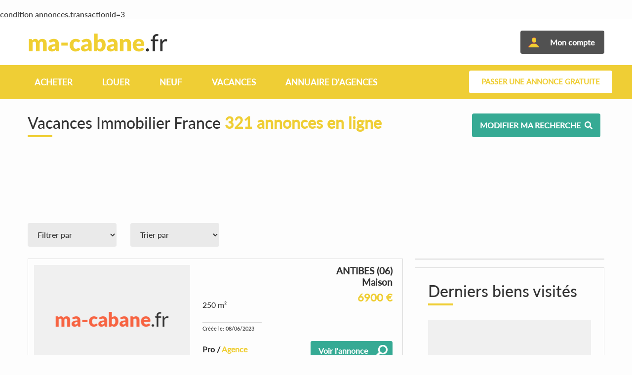

--- FILE ---
content_type: text/html; charset=UTF-8
request_url: https://ma-cabane.fr/vacances/
body_size: 8907
content:
<!DOCTYPE HTML>

<html lang="fr">

<head>

	<meta charset="utf-8">

	<meta name="viewport" content="width=device-width, initial-scale=1.0, maximum-scale=1.0, minimum-scale=1.0, user-scalable=no" />


<br />condition annonces.transactionid=3 	







	 

 
  
  
	<title> Vacances Immobilier France  | ma-cabane.fr </title>
	  
  
  
  
  
  
  

  

  

	 

	<link rel="canonical" href="https://ma-cabane.fr/vacances/" />	



  

			<meta name="robots" content="all" />

		<meta name="mversion" content="2" />



	<link rel="preload" href="https://ma-cabane.fr/cssjs-2/css/css.php?v=1685291701" as="style">

	<link rel="preload" href="https://ma-cabane.fr/assets/fonts/lato/Lato-Medium.ttf" as="font" type="font/ttf" crossorigin="anonymous">

	<link rel="preload" href="https://ma-cabane.fr/lib/fa/webfonts/fa-solid-900.woff2" as="font" type="font/ttf" crossorigin="anonymous">

	<link rel="stylesheet" href="https://ma-cabane.fr/cssjs-2/css/css.php?v=1685291701">

	<link rel="Shortcut Icon" href="https://ma-cabane.fr/assets/front/images/favicon.ico" >



	<link href="https://ma-cabane.fr/lib/fa/css/all.css" rel="reload" as="style">

	<link href="https://ma-cabane.fr/lib/fa/css/all.css" rel="stylesheet">

<link rel="stylesheet" href="https://ma-cabane.fr/dist/cookieconsent.css">

 <link rel="stylesheet" href="https://ma-cabane.fr/assets/demo.css">

    <script src="https://ma-cabane.fr/assets/demo.js" defer></script>



	



	

	





	<style>

		.google-auto-placed {

			display: none !important; 

		}

	</style>



	<script>

		var ADMINURL = 'https://ma-cabane.fr/admin/' ;

		var HOMEURL= 'https://ma-cabane.fr/'  ;

		var USERURL= 'https://ma-cabane.fr/uweb-2/'  ;

		var PCode = 'annonce';

		var TXTime = '1685291701';

		var UUID = 'web-3cd0e846eb8ce49a913a65f6bf22211f';

		var DM = false;

		var IsMobile = false; 

		var CLICKEVENT = 'click';

		if ('ontouchstart' in document.documentElement) CLICKEVENT = 'touchstart';

		

		if( DM === false) {

			console.log = () => { };

			console.trace = () =>  { }; 

		}



	</script>



		<script>

		// alert("Corrections esthétiques des selects pour mobile en cours, clles-ci impacteront l'utilisation de la recherche"); 

	</script>

	<meta name="google-site-verification" content="vh1YYvdttAI6vbqJ8p1Nmjc59ksViWJTRla0sSof-YU" />

	<meta name="verify-v1" content="apMpnTe1f258FU41dg2WogrBb8qNuS/way01KeqhYnw=" />

			 

		<script src="https://ma-cabane.fr/caches/js/gtag.js?id=UA-5879774-1" crossorigin="anonymous"></script>

			

		

	



	<style>

		a, a:hover {

			text-decoration: none !important;

		}

		.ferror {

			border: red 1px solid !important;

		}

		select[multiple] {

			height: 46px;

			line-height: 1;

		}

#home-cities {

    margin-bottom: 30px;

}

.overall_pad {

    max-width: 1200px;

    padding: 0px 16px;

    margin: auto;

}

body a {

    margin: 0;

    padding: 0;

    line-height: normal;

    font-family: 'Lato', sans-serif;

    color: #383838;

}

.hc-title{

	font-weight:bold

}

.hc-parent{

    display: inline-block;

    width: 100%;

} 

	</style>

<style>

    #home-cities {

        margin-bottom: 30px;

    }

    #home-cities .hc-parent {

        text-align: left; display: flex; flex-direction: column;

    }

    #home-cities .hc-type {

        display: flex; flex-direction: row;

    }

    #home-cities .hc-title { padding: 5px 0; width: 400px;  }

    #home-cities .hc-list { display: flex; flex-direction: row; flex: 1; }

    #home-cities .hc-cities {  

        display: flex; margin: 5px 20px 5px 0 ; text-align: left; color: #000; text-decoration: none; cursor: pointer; 

    }

    #home-cities.mobileOnly .hc-title {  width: fit-content; text-align: center; margin-top: 20px ; font-size: 15px; }

    #home-cities.mobileOnly .hc-type {

        flex-direction: column;

    }

    #home-cities.mobileOnly .hc-list {

        flex-wrap: wrap;

        justify-content: space-around;

    }

    #home-cities.mobileOnly .hc-cities {

        margin-top: 10px; 

        margin-bottom: 10px;

    }

</style>

<script> //var COOKIES_JSON = {}; </script>



</head>



<body style="background-color: #fdfdfd" id="annonce_list" >





<header id="haut">

	<div class="overall_pad">

		<a id="logo" href="https://ma-cabane.fr/">

			<img src="https://ma-cabane.fr/assets/front/gen/logo.php" alt="Ma-Cabane"  id="img-logo" style="" />

		</a>

		<a id="btn_compte" href="https://ma-cabane.fr/compte" class="noMobile" >Mon compte</a>

	</div>

	<nav>

		<div id="btn_menu"><div id="picto_menu"><span></span></div>Menu</div>

		<ul id="deroulant">

			<li class="noMobile "><span>Acheter</span></li>

			<li class="noMobile"><span>Louer</span></li>

			<li class="noMobile"><span>Neuf</span></li>

			<li class="noMobile"><span>Vacances</span></li>

			<li class="onlyMobile ipad ipadLandscape ipadPortrait" ><a href="https://ma-cabane.fr/compte">Mon Compte</a></li>

			<li><a href="https://ma-cabane.fr/annonces/annuaire-agences" class="mHover">Annuaire d'agences</a></li>

			<li id="passer_annonce"><a href="https://ma-cabane.fr/passer-une-annonce-immobiliere-gratuite">Passer une annonce gratuite</a></li>

			<li class="onlyMobile ipad ipadLandscape ipadPortrait" ><a href="https://ma-cabane.fr/actualites">Actualités</a></li>

			<li class="onlyMobile ipad ipadLandscape ipadPortrait" ><a href="https://ma-cabane.fr/conseils">Conseils</a></li>

			<li class="onlyMobile ipad ipadLandscape ipadPortrait" ><a href="https://ma-cabane.fr/nos-top-villes.html">Nos Top Villes</a></li>

		</ul>

		<div class="clear"></div>

	</nav>

</header>

	



<style>

	.google-auto-placed {

		display: none !important; 

	}

	

</style>

<script>

	var rewriteModel= ""	;

</script>



<div  id="contenu">





	<div class="overall_pad" style="position: relative" >

		<h1>

		
		 

 
  
  
	 Vacances Immobilier France 
	  
  
  
  
  
  
  

  

  
		<strong>

    	<span id="nboffre">321 annonces en ligne</span>

  	</strong></h1>

	  <a id="btn_upsearch" class="noMobile-Clean ipad ipadLandscape ipadPortrait" style="width: auto;" >

		<span class="noMobile noIpad" >MODIFIER MA RECHERCHE &nbsp;</span><span class="fa fa-search ico" ></span>

	</a>

	</div>

	<div id="zone_recherche" class="noMobile-Clean ipad ipadLandscape ipadPortrait ">

			



<form action="" id="searchForm" method="post" enctype="multipart/form-data" style="display: none;" >





<input type="hidden" name="pg" id="search-pg" value=""/>



  <div class="overall_pad">





    <div class="form-group search-form-element col_1_4">

      <select name="tr"  class="form-control input-lg " >

        <option value="1" >Vente</option><option value="2" >Location</option><option value="5" >Neuf</option><option value="3" >Vacances</option>

      </select>

    </div>





      <div class="form-group search-form-element col_1_2">

        <input type="hidden" name="location" value="ci_30462"/>

        <input type="text" name="82grvih2p6v79d9y5bma" data-ikn="cityzone"

        value="ci_30462"

         class="form-control input-lg citycomplete" placeholder="Ville, Code postal, Département, Région, Pays" autocomplete="on|off"/>

      </div>



      <div class="form-group search-form-element col_1_4 fg-margin-16">

        <select name="distance" class="form-control input-lg chosen-select chosen-no-search" 

        placeholder="Etendre la recherche" ></select>

          <!--<option value="" >Etendre la recherche</option>

          

        </select>-->

      </div>



      <div class="form-group search-form-element col_1_4" id="TypeBienDiv">

        <select id="typeid" name="typeid[]" multiple class="form-control input-lg chosen-select" placeholder="Type de bien">

          <option value="" disabled="disabled" hidden="hidden"  style="display: none !important">Type de bien</option>

        </select>

      </div>



      <div class="form-group search-form-element col_1_8">

        <input type="text" name="pxmin" class="form-control input-lg" placeholder="Prix min (&euro;)" value=""/>

      </div>



      <div class="form-group search-form-element col_1_8">

        <input type="text" name="pxmax" class="form-control input-lg" placeholder="Prix max (&euro;)" value=""/>

      </div>



      <div class="form-group search-form-element col_1_8">

        <input type="text" name="surfacemin" class="form-control input-lg" placeholder="Surface min" value=""/>

      </div>



      <div class="form-group search-form-element col_1_8">

        <input type="text" name="surfacemax" class="form-control input-lg" placeholder="Surface max" value=""/>

      </div>



      <div class="form-group search-form-element col_1_4">

        <input type="text" name="keyword" class="form-control input-lg" placeholder="Mots clés" value=""/>

      </div>



      <div class="form-group search-form-element col_1_4 advanced_only">

        <select id="rooms"  name="rooms[]" multiple class="form-control input-lg chosen-select" placeholder="Nombre de pièces">

		<!--<option value="-1" disabled="disabled" hidden="hidden"  style="display: none !important"  class="rmd">Nombre de pièces</option>-->

    <option value=""></option>

          <option value="1" >1 pièce </option><option value="2" >2 pièces </option><option value="3" >3 pièces </option><option value="4" >4 pièces </option><option value="5" >5 pièces et plus</option>

        </select>

      </div>



      <div class="form-group search-form-element col_1_4 advanced_only">

        <select id="bedrooms" name="bedrooms[]" multiple class="form-control input-lg chosen-select" placeholder="Nombre de chambres">

  <!-- <option value="-1"" disabled="disabled" hidden="hidden"  style="display: none !important" class="rmd" data-placeholder="true">Nombre de chambres</option>-->

          <option value="" class=""></option>

          <option value="1" >1 chambre </option><option value="2" >2 chambres </option><option value="3" >3 chambres </option><option value="4" >4 chambres </option><option value="5" >5 chambres et plus</option>

        </select>

      </div>



      <div style="clear:both"></div>



      <div id="btn_moteur">

          <div class="col_3_4">

              <a href="#" id="advanced_search_btn" class="rechercheAvanceeHome">Recherche avancée</a>

          </div>

          <div class="col_1_4">

            <button id="btn_recherche" type="button" >Rechercher  

              <span class="fa fa-check" id="btn-recherche-ico" ></span> </button>

           </div>

      </div>



      <div class="clear"></div>



  </div>

  <div style="display: none " id="hdf" ></div>

</form>

<form id="rsd" method="GET">

     

</form>

<script >

var SEARCH_QUERIES = {"pg":1,"tr":"1","tb":["1"],"distance":"","prix":[0,0],"surface":[0,0],"rooms":[],"bedrooms":[],"keywords":[],"location":{"location":"ci_30462","location_key":"paris-75000","cityzone":"PARIS (75000)"},"filtre":0,"order":3,"term":"ci_30462-1-1---------0-3-10-1","nbpg":10,"token":"Br0hm8Z21LNj0T7klOpk"}; 





	/*

  var $TypesByTransactions = {"1":[{"id":"2","label":"Maison"},{"id":"1","label":"Appartement"},{"id":"4","label":"Terrain"},{"id":"8","label":"Boutique"},{"id":"12","label":"Local commercial"},{"id":"5","label":"Immeuble"},{"id":"13","label":"Viager"},{"id":"14","label":"Divers"}],"2":[{"id":"2","label":"Maison"},{"id":"1","label":"Appartement"},{"id":"4","label":"Terrain"},{"id":"12","label":"Local commercial"},{"id":"14","label":"Divers"}],"3":[{"id":"2","label":"Maison"},{"id":"1","label":"Appartement"},{"id":"14","label":"Divers"}],"5":[{"id":"2","label":"Maison"},{"id":"1","label":"Appartement"},{"id":"4","label":"Terrain"},{"id":"12","label":"Local commercial"},{"id":"14","label":"Divers"}]};

var _bedrooms = {"1":"1 chambre ","2":"2 chambres ","3":"3 chambres ","4":"4 chambres ","5":"5 chambres et plus"};

jQuery.each(_bedrooms, function(i,e){

    jQuery("#bedrooms option[value='" + e + "']").prop("selected", true);

});

var _rooms = {"1":"1 pi\u00e8ce ","2":"2 pi\u00e8ces ","3":"3 pi\u00e8ces ","4":"4 pi\u00e8ces ","5":"5 pi\u00e8ces et plus"};

jQuery.each(_rooms, function(i,e){

    jQuery("#rooms option[value='" + e + "']").prop("selected", true);

});



var _etendue_recherche = '';

jQuery('[name=etendue_recherche]').val( '' );



var _defaut_tri = parseInt( '', 10 );

var _annonceur_type = parseInt('0', 10);

*/

</script>

	</div>



</div>

<div class="overall_pad" >









	<div class="p5 noMobile-Clean ipad ipadPortrait ipadLandscape" style="margin-bottom: 20px;"  >

		<div style="max-width: 970px;  margin-right: auto; margin-left: auto" 

		

		>

			<div data-width="970" data-height="90" style="min-height: 90px; min-width: 970px; overflow: visible; " data-hook="listing_horizontal"   class="zone_large fxAds  " ><ins class="adsbygoogle" style="display:inline-block;width:970px;height:90px" 

      data-ad-client="ca-pub-3650013332093253" data-ad-slot="2031300882"></ins></div>

		</div>

		



		

	</div>







<script>

function setfil(v) {

	var pnw= 1;

	let path = window.location.href.split('?')[0];

	var lnks=path+"?f="+v;

	if(pnw>1) {

		lnks=lnks+'&page='+pnw;

	}

	window.location.replace(lnks);

}



function settri(v){

	var pnw= 1;

	let path = window.location.href.split('?')[0];

	var lnks=path+"?tri="+v;

	if(pnw>1) {

		lnks=lnks+'&page='+pnw;

	}

	var ff="";

	if(ff != "") {

		lnks=lnks+'&f='+ff;

	}

	window.location.replace(lnks);

	

}

</script>

	<div id="filterform" >

	<div id="filtres_listing" >



			<select id="filtresearch" onchange="setfil(this.value);" >

				<option selected value="">Filtrer par</option>

				<option  value="2" >Particuliers</option>

				<option  value="1" >Professionnels</option>

			</select>



		<select name="trisearch" onchange="settri(this.value);" >

			<option selected value="">Trier par</option>

			<option  value="ph" >Par Prix &#x21E7; </option>

			<option  value="pb" >Par Prix &#x21E9;  </option>

			

			<option  value="sh" >Par Surface &#x21E7;</option>

			<option  value="sb" >Par Surface &#x21E9;</option>

			

			<option  value="dh" >Par Date &#x21E7;</option>

			<option  value="db" >Par Date &#x21E9;</option>

		</select>

		<div class="clear"></div>

	</div>

</div>

<script src="https://code.jquery.com/jquery-3.7.0.min.js" integrity="sha256-2Pmvv0kuTBOenSvLm6bvfBSSHrUJ+3A7x6P5Ebd07/g=" crossorigin="anonymous"></script>

<script>

// $(document).ready(function() {

    // $(document).on("change","#filtresearch",function() {

        // var res=$(this).val();

		// console.log(res);

		

    // });

// });

</script>



	<div class="bloc_col">



		<div class="bloc_col_gauche">





<div id="search-result">




<div class="bien" style="position: relative;">

<div class="zone_photos" style="height: 220px;">

    <div class="pic-mask" >

      <i class="fas fa-spinner fa-spin"></i>

    </div>



<div class="numbers"><span class="carouselPage">1</span> / <span class="rs-photos">0</span></div>

<div class="carousel_detail ">               


<div class="item" >

    <span>

        <img src="https://ma-cabane.fr/assets/front/images/noimg_listing.png"

        alt="aucune photo"

        style="width: 330px; height: 220px "

        loading="lazy"

         />

    </span>

</div>


</div>

</div>



  <article>

    <h2 style="margin-top: 0; font-size:1.2em; ">

      



      <span class="rs-libelle_ville loca" style="display: block; width: 100%; float: none; ">

        ANTIBES (06)</span>

        <span class="rs-libelle_type" style="float:none; text-align: right; display: block; width: 100%">Maison</span>

       

      

      </h2>

        <div style="clear:both" ></div>

        <p class="price rs-price">

           

            6900 &euro;

             



                                

          

        



        </p>

    <p>

      <span class="rs-surface">250 m&sup2; </span><br />

	  
    </p>



    <hr />

	  <div ><span style="

    font-size: 0.7em;

" class="rs-date">

 

Créée le: 08/06/2023
</span></div>

	  <div ><span style="

    font-size: 0.7em;

" class="rs-dispo">

      </span></div>

	  

  <p class="pro_part">

  Pro / <strong>Agence</strong>
  </p>





    <a href="https://ma-cabane.fr/vacances-maison-antibes-06160-france-8289758.html" class="btn_detail" style="color: #fff !important;">Voir l'annonce</a>

  </article>

  <div class="clear"></div>

</div>

					

	




<div class="bien" style="position: relative;">

<div class="zone_photos" style="height: 220px;">

    <div class="pic-mask" >

      <i class="fas fa-spinner fa-spin"></i>

    </div>



<div class="numbers"><span class="carouselPage">1</span> / <span class="rs-photos">0</span></div>

<div class="carousel_detail ">               


<div class="item" >

    <span>

        <img src="https://ma-cabane.fr/assets/front/images/noimg_listing.png"

        alt="aucune photo"

        style="width: 330px; height: 220px "

        loading="lazy"

         />

    </span>

</div>


</div>

</div>



  <article>

    <h2 style="margin-top: 0; font-size:1.2em; ">

      



      <span class="rs-libelle_ville loca" style="display: block; width: 100%; float: none; ">

        VALRAS-PLAGE (34)</span>

        <span class="rs-libelle_type" style="float:none; text-align: right; display: block; width: 100%">Maison</span>

       

      

      </h2>

        <div style="clear:both" ></div>

        <p class="price rs-price">

           

            710 &euro;

             



                                

          

        



        </p>

    <p>

      <span class="rs-surface">61 m&sup2; </span><br />

	  
		<span class="rs-pieces">4 pièces</span>

	  
    </p>



    <hr />

	  <div ><span style="

    font-size: 0.7em;

" class="rs-date">

 

Créée le: 27/07/2023
</span></div>

	  <div ><span style="

    font-size: 0.7em;

" class="rs-dispo">

      </span></div>

	  

  <p class="pro_part">

  Pro / <strong>Agence</strong>
  </p>





    <a href="https://ma-cabane.fr/vacances-maison-valras-plage-34350-france-8506204.html" class="btn_detail" style="color: #fff !important;">Voir l'annonce</a>

  </article>

  <div class="clear"></div>

</div>

					

	




<div class="bien" style="position: relative;">

<div class="zone_photos" style="height: 220px;">

    <div class="pic-mask" >

      <i class="fas fa-spinner fa-spin"></i>

    </div>



<div class="numbers"><span class="carouselPage">1</span> / <span class="rs-photos">0</span></div>

<div class="carousel_detail ">               


<div class="item" >

    <span>

        <img src="https://ma-cabane.fr/assets/front/images/noimg_listing.png"

        alt="aucune photo"

        style="width: 330px; height: 220px "

        loading="lazy"

         />

    </span>

</div>


</div>

</div>



  <article>

    <h2 style="margin-top: 0; font-size:1.2em; ">

      



      <span class="rs-libelle_ville loca" style="display: block; width: 100%; float: none; ">

        SAINT-FLORENT (2B)</span>

        <span class="rs-libelle_type" style="float:none; text-align: right; display: block; width: 100%">Appartement</span>

       

      

      </h2>

        <div style="clear:both" ></div>

        <p class="price rs-price">

           

            715 &euro;

             



                                

          

        



        </p>

    <p>

      <span class="rs-surface">65 m&sup2; </span><br />

	  
		<span class="rs-pieces">3 pièces</span>

	  
    </p>



    <hr />

	  <div ><span style="

    font-size: 0.7em;

" class="rs-date">

 

Créée le: 08/06/2023
</span></div>

	  <div ><span style="

    font-size: 0.7em;

" class="rs-dispo">

      </span></div>

	  

  <p class="pro_part">

  Pro / <strong>Agence</strong>
  </p>





    <a href="https://ma-cabane.fr/vacances-appartement-saint-florent-20217-france-8292764.html" class="btn_detail" style="color: #fff !important;">Voir l'annonce</a>

  </article>

  <div class="clear"></div>

</div>

					

	




<div class="bien" style="position: relative;">

<div class="zone_photos" style="height: 220px;">

    <div class="pic-mask" >

      <i class="fas fa-spinner fa-spin"></i>

    </div>



<div class="numbers"><span class="carouselPage">1</span> / <span class="rs-photos">0</span></div>

<div class="carousel_detail ">               


<div class="item" >

    <span>

        <img src="https://ma-cabane.fr/assets/front/images/noimg_listing.png"

        alt="aucune photo"

        style="width: 330px; height: 220px "

        loading="lazy"

         />

    </span>

</div>


</div>

</div>



  <article>

    <h2 style="margin-top: 0; font-size:1.2em; ">

      



      <span class="rs-libelle_ville loca" style="display: block; width: 100%; float: none; ">

        VALRAS-PLAGE (34)</span>

        <span class="rs-libelle_type" style="float:none; text-align: right; display: block; width: 100%">Appartement</span>

       

      

      </h2>

        <div style="clear:both" ></div>

        <p class="price rs-price">

           

            540 &euro;

             



                                

          

        



        </p>

    <p>

      <span class="rs-surface">30 m&sup2; </span><br />

	  
		<span class="rs-pieces">2 pièces</span>

	  
    </p>



    <hr />

	  <div ><span style="

    font-size: 0.7em;

" class="rs-date">

 

Créée le: 14/03/2024
</span></div>

	  <div ><span style="

    font-size: 0.7em;

" class="rs-dispo">

      </span></div>

	  

  <p class="pro_part">

  Pro / <strong>Agence</strong>
  </p>





    <a href="https://ma-cabane.fr/vacances-appartement-valras-plage-34350-france-9611465.html" class="btn_detail" style="color: #fff !important;">Voir l'annonce</a>

  </article>

  <div class="clear"></div>

</div>

					

	




<div class="bien" style="position: relative;">

<div class="zone_photos" style="height: 220px;">

    <div class="pic-mask" >

      <i class="fas fa-spinner fa-spin"></i>

    </div>



<div class="numbers"><span class="carouselPage">1</span> / <span class="rs-photos">0</span></div>

<div class="carousel_detail ">               


<div class="item" >

    <span>

        <img src="https://ma-cabane.fr/assets/front/images/noimg_listing.png"

        alt="aucune photo"

        style="width: 330px; height: 220px "

        loading="lazy"

         />

    </span>

</div>


</div>

</div>



  <article>

    <h2 style="margin-top: 0; font-size:1.2em; ">

      



      <span class="rs-libelle_ville loca" style="display: block; width: 100%; float: none; ">

        VALRAS-PLAGE (34)</span>

        <span class="rs-libelle_type" style="float:none; text-align: right; display: block; width: 100%">Appartement</span>

       

      

      </h2>

        <div style="clear:both" ></div>

        <p class="price rs-price">

           

            530 &euro;

             



                                

          

        



        </p>

    <p>

      <span class="rs-surface">19 m&sup2; </span><br />

	  
		<span class="rs-pieces">1 pièces</span>

	  
    </p>



    <hr />

	  <div ><span style="

    font-size: 0.7em;

" class="rs-date">

 

Créée le: 14/03/2024
</span></div>

	  <div ><span style="

    font-size: 0.7em;

" class="rs-dispo">

      </span></div>

	  

  <p class="pro_part">

  Pro / <strong>Agence</strong>
  </p>





    <a href="https://ma-cabane.fr/vacances-appartement-valras-plage-34350-france-9611466.html" class="btn_detail" style="color: #fff !important;">Voir l'annonce</a>

  </article>

  <div class="clear"></div>

</div>

					

	




<div class="bien" style="position: relative;">

<div class="zone_photos" style="height: 220px;">

    <div class="pic-mask" >

      <i class="fas fa-spinner fa-spin"></i>

    </div>



<div class="numbers"><span class="carouselPage">1</span> / <span class="rs-photos">0</span></div>

<div class="carousel_detail ">               


<div class="item" >

    <span>

        <img src="https://ma-cabane.fr/assets/front/images/noimg_listing.png"

        alt="aucune photo"

        style="width: 330px; height: 220px "

        loading="lazy"

         />

    </span>

</div>


</div>

</div>



  <article>

    <h2 style="margin-top: 0; font-size:1.2em; ">

      



      <span class="rs-libelle_ville loca" style="display: block; width: 100%; float: none; ">

        HOULGATE (14)</span>

        <span class="rs-libelle_type" style="float:none; text-align: right; display: block; width: 100%">Appartement</span>

       

      

      </h2>

        <div style="clear:both" ></div>

        <p class="price rs-price">

           

            580 &euro;

             



                                

          

        



        </p>

    <p>

      <span class="rs-surface">37 m&sup2; </span><br />

	  
		<span class="rs-pieces">2 pièces</span>

	  
    </p>



    <hr />

	  <div ><span style="

    font-size: 0.7em;

" class="rs-date">

 

Créée le: 08/06/2023
</span></div>

	  <div ><span style="

    font-size: 0.7em;

" class="rs-dispo">

      </span></div>

	  

  <p class="pro_part">

  Pro / <strong>Agence</strong>
  </p>





    <a href="https://ma-cabane.fr/vacances-appartement-houlgate-14510-france-8289604.html" class="btn_detail" style="color: #fff !important;">Voir l'annonce</a>

  </article>

  <div class="clear"></div>

</div>

					

	




<div class="bien" style="position: relative;">

<div class="zone_photos" style="height: 220px;">

    <div class="pic-mask" >

      <i class="fas fa-spinner fa-spin"></i>

    </div>



<div class="numbers"><span class="carouselPage">1</span> / <span class="rs-photos">0</span></div>

<div class="carousel_detail ">               


<div class="item" >

    <span>

        <img src="https://ma-cabane.fr/assets/front/images/noimg_listing.png"

        alt="aucune photo"

        style="width: 330px; height: 220px "

        loading="lazy"

         />

    </span>

</div>


</div>

</div>



  <article>

    <h2 style="margin-top: 0; font-size:1.2em; ">

      



      <span class="rs-libelle_ville loca" style="display: block; width: 100%; float: none; ">

        HOULGATE (14)</span>

        <span class="rs-libelle_type" style="float:none; text-align: right; display: block; width: 100%">Maison</span>

       

      

      </h2>

        <div style="clear:both" ></div>

        <p class="price rs-price">

           

            500 &euro;

             



                                

          

        



        </p>

    <p>

      <span class="rs-surface">70 m&sup2; </span><br />

	  
		<span class="rs-pieces">4 pièces</span>

	  
    </p>



    <hr />

	  <div ><span style="

    font-size: 0.7em;

" class="rs-date">

 

Créée le: 08/06/2023
</span></div>

	  <div ><span style="

    font-size: 0.7em;

" class="rs-dispo">

      </span></div>

	  

  <p class="pro_part">

  Pro / <strong>Agence</strong>
  </p>





    <a href="https://ma-cabane.fr/vacances-maison-houlgate-14510-france-8289606.html" class="btn_detail" style="color: #fff !important;">Voir l'annonce</a>

  </article>

  <div class="clear"></div>

</div>

					

	




<div class="bien" style="position: relative;">

<div class="zone_photos" style="height: 220px;">

    <div class="pic-mask" >

      <i class="fas fa-spinner fa-spin"></i>

    </div>



<div class="numbers"><span class="carouselPage">1</span> / <span class="rs-photos">0</span></div>

<div class="carousel_detail ">               


<div class="item" >

    <span>

        <img src="https://ma-cabane.fr/assets/front/images/noimg_listing.png"

        alt="aucune photo"

        style="width: 330px; height: 220px "

        loading="lazy"

         />

    </span>

</div>


</div>

</div>



  <article>

    <h2 style="margin-top: 0; font-size:1.2em; ">

      



      <span class="rs-libelle_ville loca" style="display: block; width: 100%; float: none; ">

        HOULGATE (14)</span>

        <span class="rs-libelle_type" style="float:none; text-align: right; display: block; width: 100%">Appartement</span>

       

      

      </h2>

        <div style="clear:both" ></div>

        <p class="price rs-price">

           

            500 &euro;

             



                                

          

        



        </p>

    <p>

      <span class="rs-surface">30 m&sup2; </span><br />

	  
		<span class="rs-pieces">2 pièces</span>

	  
    </p>



    <hr />

	  <div ><span style="

    font-size: 0.7em;

" class="rs-date">

 

Créée le: 08/06/2023
</span></div>

	  <div ><span style="

    font-size: 0.7em;

" class="rs-dispo">

      </span></div>

	  

  <p class="pro_part">

  Pro / <strong>Agence</strong>
  </p>





    <a href="https://ma-cabane.fr/vacances-appartement-houlgate-14510-france-8289617.html" class="btn_detail" style="color: #fff !important;">Voir l'annonce</a>

  </article>

  <div class="clear"></div>

</div>

					

	




<div class="bien" style="position: relative;">

<div class="zone_photos" style="height: 220px;">

    <div class="pic-mask" >

      <i class="fas fa-spinner fa-spin"></i>

    </div>



<div class="numbers"><span class="carouselPage">1</span> / <span class="rs-photos">0</span></div>

<div class="carousel_detail ">               


<div class="item" >

    <span>

        <img src="https://ma-cabane.fr/assets/front/images/noimg_listing.png"

        alt="aucune photo"

        style="width: 330px; height: 220px "

        loading="lazy"

         />

    </span>

</div>


</div>

</div>



  <article>

    <h2 style="margin-top: 0; font-size:1.2em; ">

      



      <span class="rs-libelle_ville loca" style="display: block; width: 100%; float: none; ">

        CANNES (06)</span>

        <span class="rs-libelle_type" style="float:none; text-align: right; display: block; width: 100%">Appartement</span>

       

      

      </h2>

        <div style="clear:both" ></div>

        <p class="price rs-price">

           

            50 &euro;

             



                                

          

        



        </p>

    <p>

      <span class="rs-surface">35 m&sup2; </span><br />

	  
		<span class="rs-pieces">1 pièces</span>

	  
    </p>



    <hr />

	  <div ><span style="

    font-size: 0.7em;

" class="rs-date">

 

Créée le: 27/06/2024
</span></div>

	  <div ><span style="

    font-size: 0.7em;

" class="rs-dispo">

      </span></div>

	  

  <p class="pro_part">

  Pro / <strong>Agence</strong>
  </p>





    <a href="https://ma-cabane.fr/vacances-appartement-cannes-06400-france-9821522.html" class="btn_detail" style="color: #fff !important;">Voir l'annonce</a>

  </article>

  <div class="clear"></div>

</div>

					

	




<div class="bien" style="position: relative;">

<div class="zone_photos" style="height: 220px;">

    <div class="pic-mask" >

      <i class="fas fa-spinner fa-spin"></i>

    </div>



<div class="numbers"><span class="carouselPage">1</span> / <span class="rs-photos">0</span></div>

<div class="carousel_detail ">               


<div class="item" >

    <span>

        <img src="https://ma-cabane.fr/assets/front/images/noimg_listing.png"

        alt="aucune photo"

        style="width: 330px; height: 220px "

        loading="lazy"

         />

    </span>

</div>


</div>

</div>



  <article>

    <h2 style="margin-top: 0; font-size:1.2em; ">

      



      <span class="rs-libelle_ville loca" style="display: block; width: 100%; float: none; ">

        VALRAS-PLAGE (34)</span>

        <span class="rs-libelle_type" style="float:none; text-align: right; display: block; width: 100%">Appartement</span>

       

      

      </h2>

        <div style="clear:both" ></div>

        <p class="price rs-price">

           

            475 &euro;

             



                                

          

        



        </p>

    <p>

      <span class="rs-surface">0 m&sup2; </span><br />

	  
		<span class="rs-pieces">2 pièces</span>

	  
    </p>



    <hr />

	  <div ><span style="

    font-size: 0.7em;

" class="rs-date">

 

Créée le: 15/06/2023
</span></div>

	  <div ><span style="

    font-size: 0.7em;

" class="rs-dispo">

      </span></div>

	  

  <p class="pro_part">

  Pro / <strong>Agence</strong>
  </p>





    <a href="https://ma-cabane.fr/vacances-appartement-valras-plage-34350-france-8338979.html" class="btn_detail" style="color: #fff !important;">Voir l'annonce</a>

  </article>

  <div class="clear"></div>

</div>

					

	




<div class="bien" style="position: relative;">

<div class="zone_photos" style="height: 220px;">

    <div class="pic-mask" >

      <i class="fas fa-spinner fa-spin"></i>

    </div>



<div class="numbers"><span class="carouselPage">1</span> / <span class="rs-photos">0</span></div>

<div class="carousel_detail ">               


<div class="item" >

    <span>

        <img src="https://ma-cabane.fr/assets/front/images/noimg_listing.png"

        alt="aucune photo"

        style="width: 330px; height: 220px "

        loading="lazy"

         />

    </span>

</div>


</div>

</div>



  <article>

    <h2 style="margin-top: 0; font-size:1.2em; ">

      



      <span class="rs-libelle_ville loca" style="display: block; width: 100%; float: none; ">

        HOULGATE (14)</span>

        <span class="rs-libelle_type" style="float:none; text-align: right; display: block; width: 100%">Appartement</span>

       

      

      </h2>

        <div style="clear:both" ></div>

        <p class="price rs-price">

           

            520 &euro;

             



                                

          

        



        </p>

    <p>

      <span class="rs-surface">35 m&sup2; </span><br />

	  
		<span class="rs-pieces">3 pièces</span>

	  
    </p>



    <hr />

	  <div ><span style="

    font-size: 0.7em;

" class="rs-date">

 

Créée le: 08/06/2023
</span></div>

	  <div ><span style="

    font-size: 0.7em;

" class="rs-dispo">

      </span></div>

	  

  <p class="pro_part">

  Pro / <strong>Agence</strong>
  </p>





    <a href="https://ma-cabane.fr/vacances-appartement-houlgate-14510-france-8289597.html" class="btn_detail" style="color: #fff !important;">Voir l'annonce</a>

  </article>

  <div class="clear"></div>

</div>

					

	




<div class="bien" style="position: relative;">

<div class="zone_photos" style="height: 220px;">

    <div class="pic-mask" >

      <i class="fas fa-spinner fa-spin"></i>

    </div>



<div class="numbers"><span class="carouselPage">1</span> / <span class="rs-photos">0</span></div>

<div class="carousel_detail ">               


<div class="item" >

    <span>

        <img src="https://ma-cabane.fr/assets/front/images/noimg_listing.png"

        alt="aucune photo"

        style="width: 330px; height: 220px "

        loading="lazy"

         />

    </span>

</div>


</div>

</div>



  <article>

    <h2 style="margin-top: 0; font-size:1.2em; ">

      



      <span class="rs-libelle_ville loca" style="display: block; width: 100%; float: none; ">

        ANTIBES (06)</span>

        <span class="rs-libelle_type" style="float:none; text-align: right; display: block; width: 100%">Maison</span>

       

      

      </h2>

        <div style="clear:both" ></div>

        <p class="price rs-price">

           

            3000 &euro;

             



                                

          

        



        </p>

    <p>

      <span class="rs-surface">220 m&sup2; </span><br />

	  
		<span class="rs-pieces">6 pièces</span>

	  
    </p>



    <hr />

	  <div ><span style="

    font-size: 0.7em;

" class="rs-date">

 

Créée le: 08/06/2023
</span></div>

	  <div ><span style="

    font-size: 0.7em;

" class="rs-dispo">

      </span></div>

	  

  <p class="pro_part">

  Pro / <strong>Agence</strong>
  </p>





    <a href="https://ma-cabane.fr/vacances-maison-antibes-06160-france-8289718.html" class="btn_detail" style="color: #fff !important;">Voir l'annonce</a>

  </article>

  <div class="clear"></div>

</div>

					

	






									





	



			



</div>



			<div class="clear"></div>

			<!--<div id="pag" style="text-align:center;"  

				data-pag-totalpage="520"

				data-pag-pg="1"

			

			></div>-->



<div id="pag1" style="text-align:center;">

<ul class="pagination bootpag">

<li data-lp="1" class="prev "><a href="javascript:void(0);" rel="noindex">&lt;</a></li>




<li data-lp="1" class="active" ><a href="?page=1" rel="noindex">1</a></li>




<li data-lp="1" ><a href="?page=2" rel="noindex">2</a></li>




<li data-lp="1" ><a href="?page=3" rel="noindex">3</a></li>




<li data-lp="1" ><a href="?page=4" rel="noindex">4</a></li>




<li data-lp="1" ><a href="?page=5" rel="noindex">5</a></li>




<li data-lp="1" ><a href="?page=6" rel="noindex">6</a></li>




<li data-lp="1" ><a href="?page=7" rel="noindex">7</a></li>




<li data-lp="1" ><a href="?page=8" rel="noindex">8</a></li>




<li data-lp="1" ><a href="?page=9" rel="noindex">9</a></li>




<li data-lp="1" ><a href="?page=10" rel="noindex">10</a></li>


<li data-lp="11" class="next "><a href="?page=2" rel="noindex">&gt;</a></li>

</ul>

</div>		

			

			

		</div>





		<div class="bloc_col_droite">



			<div class="noMobile-Clean ipad ipadLandscape r1" >

				

					<div  data-hook="listing_right_block_1"   class="zone_rec pub15 " ><ins class="adsbygoogle" style="display:block; " data-ad-client="ca-pub-3650013332093253" data-ad-slot="7991513501"

       data-ad-format="auto"  data-full-width-responsive="true"></ins></div>

				

				

			</div>



			<div class="zone_rec" style="padding: 0">

  <h1 class="titre_h1" style="text-align:left; margin-left: 26px;">Derniers biens visités</h1>



    <div>

      <div class="lastVisites">

          <span><a href="https://ma-cabane.fr/vente-appartement-paris-75010-france-8220255.html">

            <img src="https://ma-cabane.fr/t/330-220/vente-appartement-paris-75010-france-38700530-8220255.jpg"

            height="220"

            alt="Vente Appartement 75010, PARIS France" /></a></span>

          <div>

              <p><strong>Appartement de 45 m&sup2; À PARIS</strong>500 000 &euro;</p>

          </div>

      </div>

  </div>

    <div>

      <div class="lastVisites">

          <span><a href="https://ma-cabane.fr/vente-maison-paris-75019-france-7858693.html">

            <img src="https://ma-cabane.fr/t/330-220/vente-maison-paris-75019-france-36777033-7858693.jpg"

            height="220"

            alt="Vente Maison 75019, Paris France" /></a></span>

          <div>

              <p><strong>Maison de 84 m&sup2; À Paris</strong>1 128 000 &euro;</p>

          </div>

      </div>

  </div>

    <div>

      <div class="lastVisites">

          <span><a href="https://ma-cabane.fr/vente-maison-paris-75012-france-8217420.html">

            <img src="https://ma-cabane.fr/t/330-220/vente-maison-paris-75012-france-38684189-8217420.jpg"

            height="220"

            alt="Vente Maison 75012, Paris France" /></a></span>

          <div>

              <p><strong>Maison de 153 m&sup2; À Paris</strong>258 500 &euro;</p>

          </div>

      </div>

  </div>

    <div>

      <div class="lastVisites">

          <span><a href="https://ma-cabane.fr/vente-maison-laon-02000-france-8220939.html">

            <img src="https://ma-cabane.fr/t/330-220/vente-maison-laon-02000-france-38702124-8220939.jpg"

            height="220"

            alt="Vente Maison 02000, LAON France" /></a></span>

          <div>

              <p><strong>Maison de 81 m&sup2; À LAON</strong>180 000 &euro;</p>

          </div>

      </div>

  </div>

    <div>

      <div class="lastVisites">

          <span><a href="https://ma-cabane.fr/vente-maison-cergy-95800-france-8220961.html">

            <img src="https://ma-cabane.fr/t/330-220/vente-maison-cergy-95800-france-38701998-8220961.jpg"

            height="220"

            alt="Vente Maison 95800, CERGY France" /></a></span>

          <div>

              <p><strong>Maison de 124 m&sup2; À CERGY</strong>468 000 &euro;</p>

          </div>

      </div>

  </div>

  



</div>





			<div class="noMobile-Clean ipad ipadLandscape r2">

				

					<div  data-hook="listing_right_block_2"   class="zone_rec pub15 " ><ins class="adsbygoogle" style="display:block; " data-ad-client="ca-pub-3650013332093253" data-ad-slot="5176338970"

       data-ad-format="auto"  data-full-width-responsive="true"></ins></div>	

			

				

			</div>









		</div>





		<div class="clear"></div>

















	</div>



</div>

<div id="ref_bien" style="display:none" >

	

</div>

<form id="rdlist" style="display: none; " action="" method="GET" >

	<input type="hidden" name="term" value="" />

	<input type="hidden" name="pg" value=""  />

</form> 



<script>

var SEARCH_TERM = 'ci_30462-1-1---------0-3-10-1';  

var RESULT = {"total":"321","nbpages":27,"pg":2,"term":"ci_30462-2-2---------0-3-10-2"}; 

/*var CURRENT_CK = ; */

</script>

<section id="home-cities" class="noMobile">

    <div style="text-align: center;" class="overall_pad">

        <h3>Découvrez nos annonces immobilières dans les Top Villes de France</h3>



                <div class="hc-parent" <div="" style=" display: inline-block; ">

          

				
            

        </div>

		
 

 		


				
	
	
 

				
				 <div class="hc-parent" <div="" style=" display: inline-block; ">

          <span class="hc-title" style=" display: inline-block; ">Nos annonces par région : </span>

                <div class="hc-list" style=" display: inline-block; ">

					


				



                    

                        <a href="/bretagne/" 

                            class="hc-cities"

                            alt="les annonces immobilières pour la region deBretagne" 

                            title="les annonces immobilières pour la region de Bretagne"

                            style=" display: inline-block; ">Bretagne</a>

                     

        

               




				



                    

                        <a href="/corse/" 

                            class="hc-cities"

                            alt="les annonces immobilières pour la region deCorse" 

                            title="les annonces immobilières pour la region de Corse"

                            style=" display: inline-block; ">Corse</a>

                     

        

               




				



                    

                        <a href="/dom-tom/" 

                            class="hc-cities"

                            alt="les annonces immobilières pour la region deDOM/TOM" 

                            title="les annonces immobilières pour la region de DOM/TOM"

                            style=" display: inline-block; ">DOM/TOM</a>

                     

        

               




				



                    

                        <a href="/ile-de-france/" 

                            class="hc-cities"

                            alt="les annonces immobilières pour la region deile-de-france" 

                            title="les annonces immobilières pour la region de ile-de-france"

                            style=" display: inline-block; ">ile-de-france</a>

                     

        

               




				



                    

                        <a href="/pays-de-la-loire/" 

                            class="hc-cities"

                            alt="les annonces immobilières pour la region depays-de-la-loire" 

                            title="les annonces immobilières pour la region de pays-de-la-loire"

                            style=" display: inline-block; ">pays-de-la-loire</a>

                     

        

               




				



                    

                        <a href="/provence-alpes-cote-d-azur/" 

                            class="hc-cities"

                            alt="les annonces immobilières pour la region deprovence-alpes-cote-d-azur" 

                            title="les annonces immobilières pour la region de provence-alpes-cote-d-azur"

                            style=" display: inline-block; ">provence-alpes-cote-d-azur</a>

                     

        

               




				



                    

                        <a href="/auvergne-rhone-alpes/" 

                            class="hc-cities"

                            alt="les annonces immobilières pour la region deAuvergne-Rhône-Alpes" 

                            title="les annonces immobilières pour la region de Auvergne-Rhône-Alpes"

                            style=" display: inline-block; ">Auvergne-Rhône-Alpes</a>

                     

        

               




				



                    

                        <a href="/bourgogne-franche-comte/" 

                            class="hc-cities"

                            alt="les annonces immobilières pour la region deBourgogne-Franche-Comté" 

                            title="les annonces immobilières pour la region de Bourgogne-Franche-Comté"

                            style=" display: inline-block; ">Bourgogne-Franche-Comté</a>

                     

        

               




				



                    

                        <a href="/centre-val-de-loire/" 

                            class="hc-cities"

                            alt="les annonces immobilières pour la region decentre-val-de-loire" 

                            title="les annonces immobilières pour la region de centre-val-de-loire"

                            style=" display: inline-block; ">centre-val-de-loire</a>

                     

        

               




				



                    

                        <a href="/grand-est/" 

                            class="hc-cities"

                            alt="les annonces immobilières pour la region deGrand Est" 

                            title="les annonces immobilières pour la region de Grand Est"

                            style=" display: inline-block; ">Grand Est</a>

                     

        

               




				



                    

                        <a href="/hauts-de-france/" 

                            class="hc-cities"

                            alt="les annonces immobilières pour la region deHauts-de-France" 

                            title="les annonces immobilières pour la region de Hauts-de-France"

                            style=" display: inline-block; ">Hauts-de-France</a>

                     

        

               




				



                    

                        <a href="/normandie/" 

                            class="hc-cities"

                            alt="les annonces immobilières pour la region deNormandie" 

                            title="les annonces immobilières pour la region de Normandie"

                            style=" display: inline-block; ">Normandie</a>

                     

        

               




				



                    

                        <a href="/nouvelle-aquitaine/" 

                            class="hc-cities"

                            alt="les annonces immobilières pour la region deNouvelle-Aquitaine" 

                            title="les annonces immobilières pour la region de Nouvelle-Aquitaine"

                            style=" display: inline-block; ">Nouvelle-Aquitaine</a>

                     

        

               




				



                    

                        <a href="/occitanie/" 

                            class="hc-cities"

                            alt="les annonces immobilières pour la region deOccitanie" 

                            title="les annonces immobilières pour la region de Occitanie"

                            style=" display: inline-block; ">Occitanie</a>

                     

        

               


  </div>

   </div>

   				 <div class="hc-parent" <div="" style=" display: inline-block; ">

          <span class="hc-title" style=" display: inline-block; ">Nos annonces par Ville : </span>

                <div class="hc-list" style=" display: inline-block; ">

					


				



                    

                        <a href="/ile-de-france/paris/" 

                            class="hc-cities"

                            alt="les annonces immobilières pour la region dePARIS" 

                            title="les annonces immobilières pour la region de PARIS"

                            style=" display: inline-block; ">PARIS</a>

                     

        

               




				



                    

                        <a href="/nouvelle-aquitaine/gironde/" 

                            class="hc-cities"

                            alt="les annonces immobilières pour la region deBORDEAUX" 

                            title="les annonces immobilières pour la region de BORDEAUX"

                            style=" display: inline-block; ">BORDEAUX</a>

                     

        

               




				



                    

                        <a href="/occitanie/herault/" 

                            class="hc-cities"

                            alt="les annonces immobilières pour la region deMONTPELLIER" 

                            title="les annonces immobilières pour la region de MONTPELLIER"

                            style=" display: inline-block; ">MONTPELLIER</a>

                     

        

               




				



                    

                        <a href="/pays-de-la-loire/loire-atlantique/" 

                            class="hc-cities"

                            alt="les annonces immobilières pour la region deNANTES" 

                            title="les annonces immobilières pour la region de NANTES"

                            style=" display: inline-block; ">NANTES</a>

                     

        

               




				



                    

                        <a href="/occitanie/haute-garonne/" 

                            class="hc-cities"

                            alt="les annonces immobilières pour la region deTOULOUSE" 

                            title="les annonces immobilières pour la region de TOULOUSE"

                            style=" display: inline-block; ">TOULOUSE</a>

                     

        

               




				



                    

                        <a href="/provence-alpes-cote-d-azur/alpes-maritimes/" 

                            class="hc-cities"

                            alt="les annonces immobilières pour la region deNICE" 

                            title="les annonces immobilières pour la region de NICE"

                            style=" display: inline-block; ">NICE</a>

                     

        

               




				



                    

                        <a href="/provence-alpes-cote-d-azur/bouche-du-rhone/" 

                            class="hc-cities"

                            alt="les annonces immobilières pour la region deMARSEILLE" 

                            title="les annonces immobilières pour la region de MARSEILLE"

                            style=" display: inline-block; ">MARSEILLE</a>

                     

        

               




				



                    

                        <a href="/provence-alpes-cote-d-azur/alpes-maritimes/" 

                            class="hc-cities"

                            alt="les annonces immobilières pour la region deCANNES" 

                            title="les annonces immobilières pour la region de CANNES"

                            style=" display: inline-block; ">CANNES</a>

                     

        

               




				



                    

                        <a href="/occitanie/pyrenees-orientales/" 

                            class="hc-cities"

                            alt="les annonces immobilières pour la region dePERPIGNAN" 

                            title="les annonces immobilières pour la region de PERPIGNAN"

                            style=" display: inline-block; ">PERPIGNAN</a>

                     

        

               




				



                    

                        <a href="/bretagne/ile-et-vilaine/" 

                            class="hc-cities"

                            alt="les annonces immobilières pour la region deRENNES" 

                            title="les annonces immobilières pour la region de RENNES"

                            style=" display: inline-block; ">RENNES</a>

                     

        

               




				



                    

                        <a href="/occitanie/gard/" 

                            class="hc-cities"

                            alt="les annonces immobilières pour la region deNIMES" 

                            title="les annonces immobilières pour la region de NIMES"

                            style=" display: inline-block; ">NIMES</a>

                     

        

               




				



                    

                        <a href="/auvergne-rhone-alpes/rhone/" 

                            class="hc-cities"

                            alt="les annonces immobilières pour la region deLYON" 

                            title="les annonces immobilières pour la region de LYON"

                            style=" display: inline-block; ">LYON</a>

                     

        

               




				



                    

                        <a href="/occitanie/aude/" 

                            class="hc-cities"

                            alt="les annonces immobilières pour la region deNARBONNE" 

                            title="les annonces immobilières pour la region de NARBONNE"

                            style=" display: inline-block; ">NARBONNE</a>

                     

        

               




				



                    

                        <a href="/grand-est/bas-rhin/" 

                            class="hc-cities"

                            alt="les annonces immobilières pour la region deSTRASBOURG" 

                            title="les annonces immobilières pour la region de STRASBOURG"

                            style=" display: inline-block; ">STRASBOURG</a>

                     

        

               




				



                    

                        <a href="/auvergne-rhone-alpes/loire/" 

                            class="hc-cities"

                            alt="les annonces immobilières pour la region deSAINT-ETIENNE" 

                            title="les annonces immobilières pour la region de SAINT-ETIENNE"

                            style=" display: inline-block; ">SAINT-ETIENNE</a>

                     

        

               




				



                    

                        <a href="/normandie/seine-maritime/" 

                            class="hc-cities"

                            alt="les annonces immobilières pour la region deROUEN" 

                            title="les annonces immobilières pour la region de ROUEN"

                            style=" display: inline-block; ">ROUEN</a>

                     

        

               




				



                    

                        <a href="/occitanie/herault/" 

                            class="hc-cities"

                            alt="les annonces immobilières pour la region deBEZIERS" 

                            title="les annonces immobilières pour la region de BEZIERS"

                            style=" display: inline-block; ">BEZIERS</a>

                     

        

               




				



                    

                        <a href="/provence-alpes-cote-d-azur/bouche-du-rhone/" 

                            class="hc-cities"

                            alt="les annonces immobilières pour la region deAIX-EN-PROVENCE" 

                            title="les annonces immobilières pour la region de AIX-EN-PROVENCE"

                            style=" display: inline-block; ">AIX-EN-PROVENCE</a>

                     

        

               




				



                    

                        <a href="/provence-alpes-cote-d-azur/alpes-maritimes/" 

                            class="hc-cities"

                            alt="les annonces immobilières pour la region deANTIBES" 

                            title="les annonces immobilières pour la region de ANTIBES"

                            style=" display: inline-block; ">ANTIBES</a>

                     

        

               




				



                    

                        <a href="/grand-est/meurthe-et-moselle/" 

                            class="hc-cities"

                            alt="les annonces immobilières pour la region deNANCY" 

                            title="les annonces immobilières pour la region de NANCY"

                            style=" display: inline-block; ">NANCY</a>

                     

        

               


  </div>

   </div>

   
	       <div class="hc-type" style=" display: inline-block; ">

                <span class="hc-title" style=" display: inline-block; ">Nos annonces&nbsp;par&nbsp;catégorie: </span>

                <div class="hc-list" style=" display: inline-block; ">

                     

                       

               

 <a href="https://ma-cabane.fr/achat//" class="hc-cities" style=" display: inline-block; ">Acheter un bien</a>

 <a href="https://ma-cabane.fr/achat/appartement//" class="hc-cities" style=" display: inline-block; ">Acheter un appartement</a>

 <a href="https://ma-cabane.fr/achat/maison//" class="hc-cities" style=" display: inline-block; ">Acheter une maison</a>

 <a href="https://ma-cabane.fr/achat/terrain//" class="hc-cities" style=" display: inline-block; ">Acheter un terrain</a>

 <a href="https://ma-cabane.fr/achat/immeuble//" class="hc-cities" style=" display: inline-block; ">Acheter un immeuble</a>

 <a href="https://ma-cabane.fr/location//" class="hc-cities" style=" display: inline-block; ">Louer un bien</a>

 <a href="https://ma-cabane.fr/location/appartement//" class="hc-cities" style=" display: inline-block; ">Louer un appartement</a>

 <a href="https://ma-cabane.fr/location/maison//" class="hc-cities" style=" display: inline-block; ">Louer une maison</a>

                 </div>



            </div>

	

    </div>

    

 

</section>

<footer id="bas">

    <p id="mentions">

        © Ma-Cabane.fr - Tous droits réservés 2018 - 2023 -

        <a href="https://ma-cabane.fr/qui-sommes-nous.html">Qui Sommes-nous ?</a> -

        <a href="https://ma-cabane.fr/mentions-legales.html">Mentions légales</a> -

        <a href="https://ma-cabane.fr/conditions-generales-de-ventes-et-d-utilisations.html">CGU</a> -

        <a href="https://ma-cabane.fr/nos-partenaires.html">Partenaires</a> -

        <a href="https://ma-cabane.fr/contact.html">Contact 321</a>



    <br><br>

    <a target="_blank" href="https://www.facebook.com/macabane.fr/"><img src="https://ma-cabane.fr/assets/front/images/facebook.png" alt="facebook de Ma-Cabane" class="socials-bas"></a> &nbsp;

    <a target="_blank" href="https://twitter.com/macabanefr"><img src="https://ma-cabane.fr/assets/front/images/twitter.png" alt="twitter de Ma-Cabane" class="socials-bas"></a> &nbsp;

    <a target="_blank" href="https://plus.google.com/104784115040068990602/about/?rel=publisher"><img src="https://ma-cabane.fr/assets/front/images/google-plus.png" alt="google plus de Ma-Cabane" class="socials-bas"></a>

    </p>

</footer>



<!--	

<div id="grpd" ><section>

	<h3>Ce site utilise des cookies</h3>

    <span>Les cookies garantissent une expérience de navigation optimale.</span>

	<div >

		<button class="btn btn-primary accept " style="width: 120px;background: #efce35; border: none ">Accepter</button>

		<button class="btn btn-alerte refuse" style="width: 120px; background: rgba(30,160,135,0.89);">Refuser</button>

	</div>

    

        </section></div>

-->



     

    <button type="button" data-cc="c-settings">Cookie settings</button>



    <script defer src="https://ma-cabane.fr/src/cookieconsent.js"></script>

    <script defer src="https://ma-cabane.fr/cookieconsent-init.js"></script>

	    <script defer src="https://ma-cabane.fr/dist/cookieconsent.js"></script>



<!-- Global site tag (gtag.js) - Google Analytics -->

<script>

  window.dataLayer = window.dataLayer || [];

  function gtag(){ dataLayer.push(arguments); }

  gtag('js', new Date());



  gtag('config', 'UA-5879774-1');

</script>



<!-- -->

 

<script src="https://ma-cabane.fr/cssjs-2/js/js.php?lib=ANS&v=1685291701"  ></script>



</body>



</html>



p=vacances<br /> mcprestation = Vacances<br /> mcregion = <br /> mcdepartement = <br /> mcville = <br /> mctypedebien = <br /> mcsoustypedebien = <br /> mccp = 


		

--- FILE ---
content_type: application/javascript
request_url: https://ma-cabane.fr/assets/demo.js
body_size: 555
content:
/**
 * The file is for demo purposes,
 * don't use in your configuration!
 */

if(location.protocol.slice(0, 4) !== 'http'){
    var warning = document.createElement('p');
    warning.innerHTML = '❗ If you see this message, it means that you are viewing this demo file directly! You need a webserver to test cookies! <br><br><em>Ensure that the URL begins with "<i>http</i>" rather than "<i>file</i>"!</em>';
    warning.className = 'warning';
    document.body.appendChild(warning);
}

var cookieSettingsBtn = document.querySelector('[data-cc="c-settings"]');
var resetCookiesBtn = document.createElement('button');
resetCookiesBtn.type = 'button';
resetCookiesBtn.innerText = 'Reset cookieconsent';
cookieSettingsBtn.parentNode.insertBefore(resetCookiesBtn, cookieSettingsBtn.nextSibling);

resetCookiesBtn.addEventListener('click', function(){
    cc.accept([]);
    cc.eraseCookies(['cc_cookie_demo1', 'cc_cookie_demo2', 'cc_youtube']);
    window.location.reload();
});

--- FILE ---
content_type: text/plain
request_url: https://www.google-analytics.com/j/collect?v=1&_v=j102&a=952216895&t=pageview&_s=1&dl=https%3A%2F%2Fma-cabane.fr%2Fvacances%2F&ul=en-us%40posix&dt=Vacances%20Immobilier%20France%20%7C%20ma-cabane.fr&sr=1280x720&vp=1280x720&_u=YEBAAUABAAAAACAAI~&jid=309227323&gjid=589461523&cid=405298908.1769074805&tid=UA-5879774-1&_gid=1060689285.1769074805&_r=1&_slc=1&gtm=2oua60&z=934146089
body_size: -449
content:
2,cG-GRWWWJRG43

--- FILE ---
content_type: application/javascript
request_url: https://ma-cabane.fr/caches/js/gtag.js?id=UA-5879774-1
body_size: 38361
content:

// Copyright 2012 Google Inc. All rights reserved.
(function(){

    var data = {
    "resource": {
      "version":"1",
      
      "macros":[{"function":"__e"},{"function":"__cid"}],
      "tags":[{"function":"__rep","once_per_event":true,"vtp_containerId":["macro",1],"tag_id":1}],
      "predicates":[{"function":"_eq","arg0":["macro",0],"arg1":"gtm.js"}],
      "rules":[[["if",0],["add",0]]]
    },
    "runtime":[]
    
    
    
    
    };
    
    
    /*
    
     Copyright The Closure Library Authors.
     SPDX-License-Identifier: Apache-2.0
    */
    var aa,ba=function(a){var b=0;return function(){return b<a.length?{done:!1,value:a[b++]}:{done:!0}}},ea=function(a){var b="undefined"!=typeof Symbol&&Symbol.iterator&&a[Symbol.iterator];return b?b.call(a):{next:ba(a)}},fa="function"==typeof Object.create?Object.create:function(a){var b=function(){};b.prototype=a;return new b},ha;
    if("function"==typeof Object.setPrototypeOf)ha=Object.setPrototypeOf;else{var ia;a:{var ja={a:!0},ka={};try{ka.__proto__=ja;ia=ka.a;break a}catch(a){}ia=!1}ha=ia?function(a,b){a.__proto__=b;if(a.__proto__!==b)throw new TypeError(a+" is not extensible");return a}:null}
    var ma=ha,na=function(a,b){a.prototype=fa(b.prototype);a.prototype.constructor=a;if(ma)ma(a,b);else for(var c in b)if("prototype"!=c)if(Object.defineProperties){var d=Object.getOwnPropertyDescriptor(b,c);d&&Object.defineProperty(a,c,d)}else a[c]=b[c];a.tj=b.prototype},oa=this||self,qa=function(a){return a};var ra=function(){},sa=function(a){return"function"==typeof a},h=function(a){return"string"==typeof a},ta=function(a){return"number"==typeof a&&!isNaN(a)},ua=Array.isArray,va=function(a,b){if(Array.prototype.indexOf){var c=a.indexOf(b);return"number"==typeof c?c:-1}for(var d=0;d<a.length;d++)if(a[d]===b)return d;return-1},wa=function(a,b){if(a&&ua(a))for(var c=0;c<a.length;c++)if(a[c]&&b(a[c]))return a[c]},xa=function(a,b){if(!ta(a)||!ta(b)||a>b)a=0,b=2147483647;return Math.floor(Math.random()*(b-
    a+1)+a)},za=function(a,b){for(var c=new ya,d=0;d<a.length;d++)c.set(a[d],!0);for(var e=0;e<b.length;e++)if(c.get(b[e]))return!0;return!1},Ca=function(a,b){for(var c in a)Object.prototype.hasOwnProperty.call(a,c)&&b(c,a[c])},Ea=function(a){return!!a&&("[object Arguments]"==Object.prototype.toString.call(a)||Object.prototype.hasOwnProperty.call(a,"callee"))},Ha=function(a){return Math.round(Number(a))||0},Ja=function(a){return"false"==String(a).toLowerCase()?!1:!!a},Ma=function(a){var b=[];if(ua(a))for(var c=
    0;c<a.length;c++)b.push(String(a[c]));return b},Na=function(a){return a?a.replace(/^\s+|\s+$/g,""):""},Oa=function(){return new Date(Date.now())},Pa=function(){return Oa().getTime()},ya=function(){this.prefix="gtm.";this.values={}};ya.prototype.set=function(a,b){this.values[this.prefix+a]=b};ya.prototype.get=function(a){return this.values[this.prefix+a]};
    var Qa=function(a,b,c){return a&&a.hasOwnProperty(b)?a[b]:c},Ra=function(a){var b=a;return function(){if(b){var c=b;b=void 0;try{c()}catch(d){}}}},Sa=function(a,b){for(var c in b)b.hasOwnProperty(c)&&(a[c]=b[c])},Ta=function(a){for(var b in a)if(a.hasOwnProperty(b))return!0;return!1},Ua=function(a,b){for(var c=[],d=0;d<a.length;d++)c.push(a[d]),c.push.apply(c,b[a[d]]||[]);return c},Va=function(a,b){for(var c={},d=c,e=a.split("."),f=0;f<e.length-1;f++)d=d[e[f]]={};d[e[e.length-1]]=b;return c},Wa=/^\w{1,9}$/,
    Xa=function(a,b){a=a||{};b=b||",";var c=[];Ca(a,function(d,e){Wa.test(d)&&e&&c.push(d)});return c.join(b)};/*
    
     SPDX-License-Identifier: Apache-2.0
    */
    var Ya,Za=function(){if(void 0===Ya){var a=null,b=oa.trustedTypes;if(b&&b.createPolicy){try{a=b.createPolicy("goog#html",{createHTML:qa,createScript:qa,createScriptURL:qa})}catch(c){oa.console&&oa.console.error(c.message)}Ya=a}else Ya=a}return Ya};var ab=function(a,b){this.m=b===$a?a:""};ab.prototype.toString=function(){return this.m+""};var $a={},eb=function(a){var b=Za(),c=b?b.createScriptURL(a):a;return new ab(c,$a)};var fb=/^(?:(?:https?|mailto|ftp):|[^:/?#]*(?:[/?#]|$))/i;var gb;a:{var hb=oa.navigator;if(hb){var ib=hb.userAgent;if(ib){gb=ib;break a}}gb=""}function kb(a){return-1!=gb.indexOf(a)};var lb={},mb=function(a,b,c){this.m=c===lb?a:""};mb.prototype.toString=function(){return this.m.toString()};var nb=function(a){return a instanceof mb&&a.constructor===mb?a.m:"type_error:SafeHtml"},ob=function(a){var b=Za(),c=b?b.createHTML(a):a;return new mb(c,null,lb)},pb=new mb(oa.trustedTypes&&oa.trustedTypes.emptyHTML||"",0,lb);function qb(a,b){a.src=b instanceof ab&&b.constructor===ab?b.m:"type_error:TrustedResourceUrl";var c,d,e=(a.ownerDocument&&a.ownerDocument.defaultView||window).document,f=null===(d=e.querySelector)||void 0===d?void 0:d.call(e,"script[nonce]");(c=f?f.nonce||f.getAttribute("nonce")||"":"")&&a.setAttribute("nonce",c)};var rb=function(a,b){var c=function(){};c.prototype=a.prototype;var d=new c;a.apply(d,Array.prototype.slice.call(arguments,1));return d},sb=function(a){var b=a;return function(){if(b){var c=b;b=null;c()}}};var tb=function(a){var b=!1,c;return function(){b||(c=a(),b=!0);return c}}(function(){var a=document.createElement("div"),b=document.createElement("div");b.appendChild(document.createElement("div"));a.appendChild(b);var c=a.firstChild.firstChild;a.innerHTML=nb(pb);return!c.parentElement});var l=window,B=document,ub=navigator,vb=B.currentScript&&B.currentScript.src,wb=function(a,b){var c=l[a];l[a]=void 0===c?b:c;return l[a]},xb=function(a){var b=B.getElementsByTagName("script")[0]||B.body||B.head;b.parentNode.insertBefore(a,b)},yb=function(a,b){b&&(a.addEventListener?a.onload=b:a.onreadystatechange=function(){a.readyState in{loaded:1,complete:1}&&(a.onreadystatechange=null,b())})},zb={async:1,nonce:1,onerror:1,onload:1,src:1,type:1},Ab=function(a,b,c,d){var e=B.createElement("script");
    d&&Ca(d,function(f,g){f=f.toLowerCase();zb.hasOwnProperty(f)||e.setAttribute(f,g)});e.type="text/javascript";e.async=!0;qb(e,eb(a));yb(e,b);c&&(e.onerror=c);xb(e);return e},Bb=function(){if(vb){var a=vb.toLowerCase();if(0===a.indexOf("https://"))return 2;if(0===a.indexOf("http://"))return 3}return 1},Cb=function(a,b){var c=B.createElement("iframe");c.height="0";c.width="0";c.style.display="none";c.style.visibility="hidden";var d=B.body&&B.body.lastChild||B.body||B.head;d.parentNode.insertBefore(c,
    d);yb(c,b);void 0!==a&&(c.src=a);return c},Eb=function(a,b,c){var d=new Image(1,1);d.onload=function(){d.onload=null;b&&b()};d.onerror=function(){d.onerror=null;c&&c()};d.src=a;return d},Fb=function(a,b,c,d){a.addEventListener?a.addEventListener(b,c,!!d):a.attachEvent&&a.attachEvent("on"+b,c)},Gb=function(a,b,c){a.removeEventListener?a.removeEventListener(b,c,!1):a.detachEvent&&a.detachEvent("on"+b,c)},G=function(a){l.setTimeout(a,0)},Hb=function(a,b){return a&&b&&a.attributes&&a.attributes[b]?a.attributes[b].value:
    null},Ib=function(a){var b=a.innerText||a.textContent||"";b&&" "!=b&&(b=b.replace(/^[\s\xa0]+|[\s\xa0]+$/g,""));b&&(b=b.replace(/(\xa0+|\s{2,}|\n|\r\t)/g," "));return b},Jb=function(a){var b=B.createElement("div"),c=ob("A<div>"+a+"</div>"),d=b;if(tb())for(;d.lastChild;)d.removeChild(d.lastChild);d.innerHTML=nb(c);b=b.lastChild;for(var e=[];b.firstChild;)e.push(b.removeChild(b.firstChild));return e},Kb=function(a,b,c){c=c||100;for(var d={},e=0;e<b.length;e++)d[b[e]]=!0;for(var f=a,g=0;f&&g<=c;g++){if(d[String(f.tagName).toLowerCase()])return f;
    f=f.parentElement}return null},Lb=function(a){var b;try{b=ub.sendBeacon&&ub.sendBeacon(a)}catch(c){}b||Eb(a)},Mb=function(a,b){var c=a[b];c&&"string"===typeof c.animVal&&(c=c.animVal);return c},Nb=function(a){var b=B.featurePolicy;return b&&sa(b.features)?-1!==b.features().indexOf(a):!1};/*
     jQuery (c) 2005, 2012 jQuery Foundation, Inc. jquery.org/license. */
    var Ob=/\[object (Boolean|Number|String|Function|Array|Date|RegExp)\]/,Pb=function(a){if(null==a)return String(a);var b=Ob.exec(Object.prototype.toString.call(Object(a)));return b?b[1].toLowerCase():"object"},Qb=function(a,b){return Object.prototype.hasOwnProperty.call(Object(a),b)},Rb=function(a){if(!a||"object"!=Pb(a)||a.nodeType||a==a.window)return!1;try{if(a.constructor&&!Qb(a,"constructor")&&!Qb(a.constructor.prototype,"isPrototypeOf"))return!1}catch(c){return!1}for(var b in a);return void 0===
    b||Qb(a,b)},H=function(a,b){var c=b||("array"==Pb(a)?[]:{}),d;for(d in a)if(Qb(a,d)){var e=a[d];"array"==Pb(e)?("array"!=Pb(c[d])&&(c[d]=[]),c[d]=H(e,c[d])):Rb(e)?(Rb(c[d])||(c[d]={}),c[d]=H(e,c[d])):c[d]=e}return c};var Yb=function(a){if(void 0===a||ua(a)||Rb(a))return!0;switch(typeof a){case "boolean":case "number":case "string":case "function":return!0}return!1};var Zb=function(){var a=function(b){return{toString:function(){return b}}};return{Mg:a("consent"),Ng:a("consent_always_fire"),Oe:a("convert_case_to"),Pe:a("convert_false_to"),Qe:a("convert_null_to"),Re:a("convert_true_to"),Se:a("convert_undefined_to"),dj:a("debug_mode_metadata"),fj:a("event_data_overrides"),jb:a("function"),Bh:a("instance_name"),Dh:a("live_only"),Eh:a("malware_disabled"),Fh:a("metadata"),gj:a("original_activity_id"),ij:a("original_vendor_template_id"),Hh:a("once_per_event"),Af:a("once_per_load"),
    kj:a("priority_override"),lj:a("respected_consent_types"),Ef:a("setup_tags"),Gf:a("tag_id"),Hf:a("teardown_tags")}}();var zc;
    var Ac=[],Bc=[],Cc=[],Dc=[],Ec=[],Fc={},Jc,Kc,Lc,Mc=function(a,b){var c=a["function"];if(!c)throw Error("Error: No function name given for function call.");var d=Fc[c],e={},f;for(f in a)if(a.hasOwnProperty(f))if(0===f.indexOf("vtp_"))d&&b&&b.Sf&&b.Sf(a[f]),e[void 0!==d?f:f.substr(4)]=a[f];else if(f===Zb.Ng.toString()&&a[f]){}
    d&&b&&b.Rf&&(e.vtp_gtmCachedValues=b.Rf);return void 0!==d?d(e):zc(c,e,b)},Oc=function(a,b,c){c=c||[];var d={},e;for(e in a)a.hasOwnProperty(e)&&(d[e]=Nc(a[e],b,c));return d},Nc=function(a,b,c){if(ua(a)){var d;switch(a[0]){case "function_id":return a[1];case "list":d=[];for(var e=1;e<a.length;e++)d.push(Nc(a[e],b,c));return d;case "macro":var f=a[1];if(c[f])return;var g=Ac[f];if(!g||b.ye(g))return;c[f]=!0;try{var k=Oc(g,b,c);k.vtp_gtmEventId=b.id;
    d=Mc(k,b);Lc&&(d=Lc.Vh(d,k))}catch(z){b.ig&&b.ig(z,Number(f)),d=!1}c[f]=!1;return d;case "map":d={};for(var m=1;m<a.length;m+=2)d[Nc(a[m],b,c)]=Nc(a[m+1],b,c);return d;case "template":d=[];for(var n=!1,p=1;p<a.length;p++){var q=Nc(a[p],b,c);Kc&&(n=n||q===Kc.Xc);d.push(q)}return Kc&&n?Kc.Zh(d):d.join("");case "escape":d=Nc(a[1],b,c);if(Kc&&ua(a[1])&&"macro"===a[1][0]&&Kc.vi(a))return Kc.Ki(d);d=String(d);for(var t=2;t<a.length;t++)$b[a[t]]&&(d=$b[a[t]](d));return d;case "tag":var u=a[1];if(!Dc[u])throw Error("Unable to resolve tag reference "+
    u+".");return d={Zf:a[2],index:u};case "zb":var r={arg0:a[2],arg1:a[3],ignore_case:a[5]};r["function"]=a[1];var v=Pc(r,b,c),x=!!a[4];return x||2!==v?x!==(1===v):null;default:throw Error("Attempting to expand unknown Value type: "+a[0]+".");}}return a},Pc=function(a,b,c){try{return Jc(Oc(a,b,c))}catch(d){JSON.stringify(a)}return 2};var Sc=function(a){function b(t){for(var u=0;u<t.length;u++)d[t[u]]=!0}for(var c=[],d=[],e=Qc(a),f=0;f<Bc.length;f++){var g=Bc[f],k=Rc(g,e);if(k){for(var m=g.add||[],n=0;n<m.length;n++)c[m[n]]=!0;b(g.block||[])}else null===k&&b(g.block||[]);}for(var p=[],q=0;q<Dc.length;q++)c[q]&&!d[q]&&(p[q]=!0);return p},Rc=function(a,b){for(var c=a["if"]||[],d=0;d<c.length;d++){var e=b(c[d]);if(0===e)return!1;if(2===e)return null}for(var f=
    a.unless||[],g=0;g<f.length;g++){var k=b(f[g]);if(2===k)return null;if(1===k)return!1}return!0},Qc=function(a){var b=[];return function(c){void 0===b[c]&&(b[c]=Pc(Cc[c],a));return b[c]}};var Tc={Vh:function(a,b){b[Zb.Oe]&&"string"===typeof a&&(a=1==b[Zb.Oe]?a.toLowerCase():a.toUpperCase());b.hasOwnProperty(Zb.Qe)&&null===a&&(a=b[Zb.Qe]);b.hasOwnProperty(Zb.Se)&&void 0===a&&(a=b[Zb.Se]);b.hasOwnProperty(Zb.Re)&&!0===a&&(a=b[Zb.Re]);b.hasOwnProperty(Zb.Pe)&&!1===a&&(a=b[Zb.Pe]);return a}};var M={cc:"_ee",bd:"_syn_or_mod",mj:"_uei",Vd:"_eu",jj:"_pci",Bb:"event_callback",Nc:"event_timeout",xa:"gtag.config",Ha:"gtag.get",ra:"purchase",zb:"refund",cb:"begin_checkout",wb:"add_to_cart",xb:"remove_from_cart",Wg:"view_cart",Ue:"add_to_wishlist",Ga:"view_item",Rb:"view_promotion",Ic:"select_promotion",yd:"select_item",yb:"view_item_list",Te:"add_payment_info",Vg:"add_shipping_info",Ja:"value_key",Sa:"value_callback",ya:"allow_ad_personalization_signals",Yb:"restricted_data_processing",Tb:"allow_google_signals",
    Ba:"cookie_expires",Vb:"cookie_update",$b:"session_duration",Rc:"session_engaged_time",Ka:"user_properties",na:"transport_url",R:"ads_data_redaction",sa:"user_data",Wb:"first_party_collection",C:"ad_storage",H:"analytics_storage",Me:"region",Ne:"wait_for_update",Aa:"conversion_linker",za:"conversion_cookie_prefix",ca:"value",ba:"currency",uf:"trip_type",V:"items",lf:"passengers",Bd:"allow_custom_scripts",ac:"session_id",sf:"quantity",Va:"transaction_id",hb:"language",Lc:"country",Jc:"allow_enhanced_conversions",
    Gd:"aw_merchant_id",Ed:"aw_feed_country",Fd:"aw_feed_language",Dd:"discount",aa:"developer_id",Sc:"delivery_postal_code",Md:"estimated_delivery_date",Kd:"shipping",Rd:"new_customer",Hd:"customer_lifetime_value",Ld:"enhanced_conversions",Sb:"page_view",ma:"linker",M:"domains",Eb:"decorate_forms",hf:"enhanced_conversions_automatic_settings",fh:"auto_detection_enabled",jf:"ga_temp_client_id"};
    M.zd="user_engagement",M.Qg="app_remove",M.Rg="app_store_refund",M.Sg="app_store_subscription_cancel",M.Tg="app_store_subscription_convert",M.Ug="app_store_subscription_renew",M.Xg="first_open",M.Yg="first_visit",M.Zg="in_app_purchase",M.$g="session_start",M.ah="user_data_login",M.bh="user_data_logout",M.dh="allow_display_features",M.Ub="campaign",M.We="campaign_content",M.Xe="campaign_id",M.Ye="campaign_medium",M.Ze="campaign_name",M.$e="campaign_source",M.af="campaign_term",M.Ab="client_id",M.ka=
    "cookie_domain",M.Kc="cookie_name",M.eb="cookie_path",M.Ia="cookie_flags",M.bf="custom_map",M.Od="groups",M.ej="non_interaction",M.Fb="page_location",M.kf="page_path",M.Ua="page_referrer",M.Sd="page_title",M.Zb="send_page_view",M.ib="send_to",M.Td="session_engaged",M.Pc="_logged_in_state",M.Ud="session_number",M.xh="tracking_id",M.Wa="url_passthrough",M.Db="accept_incoming",M.Xb="url_position",M.qf="phone_conversion_number",M.nf="phone_conversion_callback",M.pf="phone_conversion_css_class",M.rf="phone_conversion_options",
    M.th="phone_conversion_ids",M.sh="phone_conversion_country_code",M.Ve="aw_remarketing",M.Cd="aw_remarketing_only",M.Ad="gclid",M.eh="auid",M.kh="affiliation",M.ff="tax",M.Jd="list_name",M.ef="checkout_step",M.df="checkout_option",M.lh="coupon",M.mh="promotions",M.Gb="user_id",M.uh="retoken",M.la="cookie_prefix",M.cf="disable_merchant_reported_purchases",M.jh="dc_natural_search",M.ih="dc_custom_params",M.qh="method",M.wh="search_term",M.hh="content_type",M.rh="optimize_id",M.nh="experiments",M.Ta=
    "google_signals",M.Oc="google_tld",M.Tc="update",M.Nd="firebase_id",M.Cb="ga_restrict_domain",M.Mc="event_settings",M.Id="dynamic_event_settings",M.bc="user_data_settings",M.vh="screen_name",M.ph="_x_19",M.fb="_ecid",M.oh="_x_20",M.Qd="internal_traffic_results",M.tf="traffic_type",M.Qc="referral_exclusion_definition",M.Pd="ignore_referrer",M.gh="content_group";M.xf=[M.ra,M.zb,M.cb,M.wb,M.xb,M.Wg,M.Ue,M.Ga,M.Rb,M.Ic,M.yb,M.yd,M.Te,M.Vg];M.wf=[M.ya,M.Tb,M.Vb];M.yf=[M.Ba,M.Nc,M.$b,M.Rc];var xd={},yd=function(a,b){xd[a]=xd[a]||[];xd[a][b]=!0},zd=function(a){for(var b=[],c=xd[a]||[],d=0;d<c.length;d++)c[d]&&(b[Math.floor(d/6)]^=1<<d%6);for(var e=0;e<b.length;e++)b[e]="ABCDEFGHIJKLMNOPQRSTUVWXYZabcdefghijklmnopqrstuvwxyz0123456789-_".charAt(b[e]||0);return b.join("")};var Ad=function(a){yd("GTM",a)};var Bd=new function(a,b){this.m=a;this.defaultValue=void 0===b?!1:b}(1933);var Dd=function(){var a=Cd,b="we";if(a.we&&a.hasOwnProperty(b))return a.we;var c=new a;a.we=c;a.hasOwnProperty(b);return c};var Cd=function(){var a={};this.m=function(){var b=Bd.m,c=Bd.defaultValue;return null!=a[b]?a[b]:c};this.o=function(){a[Bd.m]=!0}};var Ed=[];function Fd(){var a=wb("google_tag_data",{});a.ics||(a.ics={entries:{},set:Gd,update:Hd,addListener:Md,notifyListeners:Nd,active:!1,usedDefault:!1});return a.ics}
    function Gd(a,b,c,d,e,f){var g=Fd();g.active=!0;g.usedDefault=!0;if(void 0!=b){var k=g.entries,m=k[a]||{},n=m.region,p=c&&h(c)?c.toUpperCase():void 0;d=d.toUpperCase();e=e.toUpperCase();if(""===d||p===e||(p===d?n!==e:!p&&!n)){var q=!!(f&&0<f&&void 0===m.update),t={region:p,initial:"granted"===b,update:m.update,quiet:q};if(""!==d||!1!==m.initial)k[a]=t;q&&l.setTimeout(function(){k[a]===t&&t.quiet&&(t.quiet=!1,Od(a),Nd(),yd("TAGGING",2))},f)}}}
    function Hd(a,b){var c=Fd();c.active=!0;if(void 0!=b){var d=Pd(a),e=c.entries,f=e[a]=e[a]||{};f.update="granted"===b;var g=Pd(a);f.quiet?(f.quiet=!1,Od(a)):g!==d&&Od(a)}}function Md(a,b){Ed.push({me:a,hi:b})}function Od(a){for(var b=0;b<Ed.length;++b){var c=Ed[b];ua(c.me)&&-1!==c.me.indexOf(a)&&(c.ng=!0)}}function Nd(a){for(var b=0;b<Ed.length;++b){var c=Ed[b];if(c.ng){c.ng=!1;try{c.hi({consentEventId:a})}catch(d){}}}}
    var Pd=function(a){var b=Fd().entries[a]||{};return void 0!==b.update?b.update:b.initial},Qd=function(a){return(Fd().entries[a]||{}).initial},Rd=function(a){return!(Fd().entries[a]||{}).quiet},Sd=function(){return Dd().m()?Fd().active:!1},Td=function(){return Fd().usedDefault},Ud=function(a,b){Fd().addListener(a,b)},Vd=function(a){Fd().notifyListeners(a)},Wd=function(a,b){function c(){for(var e=0;e<b.length;e++)if(!Rd(b[e]))return!0;return!1}if(c()){var d=!1;Ud(b,function(e){d||c()||(d=!0,a(e))})}else a({})},
    Xd=function(a,b){function c(){for(var f=[],g=0;g<d.length;g++){var k=d[g];!1===Pd(k)||e[k]||(f.push(k),e[k]=!0)}return f}var d=h(b)?[b]:b,e={};c().length!==d.length&&Ud(d,function(f){var g=c();0<g.length&&(f.me=g,a(f))})};function Yd(a){for(var b=[],c=0;c<Zd.length;c++){var d=a(Zd[c]);b[c]=!0===d?"1":!1===d?"0":"-"}return b.join("")}
    var Zd=[M.C,M.H],$d=function(a){var b=a[M.Me];b&&Ad(40);var c=a[M.Ne];c&&Ad(41);for(var d=ua(b)?b:[b],e={Nb:0};e.Nb<d.length;e={Nb:e.Nb},++e.Nb)Ca(a,function(f){return function(g,k){if(g!==M.Me&&g!==M.Ne){var m=d[f.Nb];Fd().set(g,k,m,"FR","FR-IDF",c)}}}(e))},ae=0,be=function(a,b){Ca(a,function(e,f){Fd().update(e,f)});Vd(b);var c=Pa(),d=c-ae;ae&&0<=d&&1E3>d&&Ad(66);ae=c},ce=function(a){var b=Pd(a);return void 0!=b?b:!0},de=function(){return"G1"+Yd(Pd)},ee=function(){return"G1"+
    Yd(Qd)},fe=function(a,b){Xd(a,b)},ge=function(a,b){Wd(a,b)};var ie=function(a){return he?B.querySelectorAll(a):null},je=function(a,b){if(!he)return null;if(Element.prototype.closest)try{return a.closest(b)}catch(e){return null}var c=Element.prototype.matches||Element.prototype.webkitMatchesSelector||Element.prototype.mozMatchesSelector||Element.prototype.msMatchesSelector||Element.prototype.oMatchesSelector,d=a;if(!B.documentElement.contains(d))return null;do{try{if(c.call(d,b))return d}catch(e){break}d=d.parentElement||d.parentNode}while(null!==d&&1===d.nodeType);
    return null},ke=!1;if(B.querySelectorAll)try{var le=B.querySelectorAll(":root");le&&1==le.length&&le[0]==B.documentElement&&(ke=!0)}catch(a){}var he=ke;
    var me=function(a){return void 0===a||null===a?"":h(a)?Na(String(a)):"e0"},oe=function(a){return a.replace(ne,"")},qe=function(a){return pe(a.replace(/\s/g,""))},pe=function(a){return Na(a.replace(re,"").toLowerCase())},te=function(a){a=a.replace(/[\s-()/.]/g,"");"+"!==a.charAt(0)&&(a="+"+a);return se.test(a)?a:"e0"},ve=function(a){var b=a.toLowerCase().split("@");if(2==b.length){var c=b[0];/^(gmail|googlemail)\./.test(b[1])&&(c=c.replace(/\./g,""));c=c+"@"+b[1];if(ue.test(c))return c}return"e0"},
    ye=function(a,b){window.Promise||b([]);Promise.all(a.map(function(c){return c.value&&we(c.name)?xe(c.value).then(function(d){c.value=d}):Promise.resolve()})).then(function(){b(a)}).catch(function(){b([])})},xe=function(a){if(""===a||"e0"===a)return Promise.resolve(a);if(l.crypto&&l.crypto.subtle)try{var b=ze(a);return l.crypto.subtle.digest("SHA-256",b).then(function(c){var d=Array.from(new Uint8Array(c)).map(function(e){return String.fromCharCode(e)}).join("");return l.btoa(d).replace(/\+/g,"-").replace(/\//g,
    "_").replace(/=+$/,"")}).catch(function(){return"e2"})}catch(c){return Promise.resolve("e2")}else return Promise.resolve("e1")},ze=function(a){var b;if(l.TextEncoder)b=(new l.TextEncoder("utf-8")).encode(a);else{for(var c=[],d=0;d<a.length;d++){var e=a.charCodeAt(d);128>e?c.push(e):2048>e?c.push(192|e>>6,128|e&63):55296>e||57344<=e?c.push(224|e>>12,128|e>>6&63,128|e&63):(e=65536+((e&1023)<<10|a.charCodeAt(++d)&1023),c.push(240|e>>18,128|e>>12&63,128|e>>6&63,128|e&63))}b=new Uint8Array(c)}return b},
    re=/[0-9`~!@#$%^&*()_\-+=:;<>,.?|/\\[\]]/g,ue=/^\S+@\S+\.\S+$/,se=/^\+\d{11,15}$/,ne=/[.~]/g,Ae={},Be=(Ae.email="em",Ae.phone_number="pn",Ae.first_name="fn",Ae.last_name="ln",Ae.street="sa",Ae.city="ct",Ae.region="rg",Ae.country="co",Ae.postal_code="pc",Ae.error_code="ec",Ae),Ce=function(a,b){function c(n,p,q){var t=n[p];ua(t)||(t=[t]);for(var u=0;u<t.length;++u){var r=me(t[u]);""!==r&&f.push({name:p,value:q(r),index:void 0})}}function d(n,p,q,t){var u=me(n[p]);""!==u&&f.push({name:p,value:q(u),index:t})}
    function e(n){return function(p){Ad(64);return n(p)}}var f=[];if("https:"===l.location.protocol){c(a,"email",ve);c(a,"phone_number",te);c(a,"first_name",e(qe));c(a,"last_name",e(qe));var g=a.home_address||{};c(g,"street",e(pe));c(g,"city",e(pe));c(g,"postal_code",e(oe));c(g,"region",e(pe));c(g,"country",e(oe));var k=a.address||{};ua(k)||(k=[k]);for(var m=0;m<k.length;m++)d(k[m],"first_name",qe,m),d(k[m],"last_name",qe,m),d(k[m],"street",pe,m),d(k[m],"city",pe,m),d(k[m],"postal_code",oe,m),d(k[m],
    "region",pe,m),d(k[m],"country",oe,m);ye(f,b)}else f.push({name:"error_code",value:"e3",index:void 0}),b(f)},De=function(a,b){Ce(a,function(c){for(var d=["tv.1"],e=0,f=0;f<c.length;++f){var g=c[f].name,k=c[f].value,m=c[f].index,n=Be[g];n&&k&&(!we(g)||/^e\d+$/.test(k)||/^[0-9A-Za-z_-]{43}$/.test(k))&&(void 0!==m&&(n+=m),d.push(n+"."+k),e++)}1===c.length&&"error_code"===c[0].name&&(e=0);b(encodeURIComponent(d.join("~")),e)})},Ee=function(a){if(l.Promise)try{return new Promise(function(b){De(a,function(c,
    d){b({wc:c,qj:d})})})}catch(b){}},we=function(a){return-1!==["email","phone_number","first_name","last_name","street"].indexOf(a)};var Fe=function(){this.eventModel={};this.targetConfig={};this.containerConfig={};this.globalConfig={};this.remoteConfig={};this.onSuccess=function(){};this.onFailure=function(){};this.setContainerTypeLoaded=function(){};this.getContainerTypeLoaded=function(){};this.eventId=void 0;this.isGtmEvent=!1},Ge=function(a){var b=new Fe;b.eventModel=a;return b},Oe=function(a,b){a.targetConfig=b;return a},Pe=function(a,b){a.containerConfig=b;return a},Qe=function(a,b){a.globalConfig=b;return a},Re=function(a,
    b){a.remoteConfig=b;return a},Se=function(a,b){a.onSuccess=b;return a},Te=function(a,b){a.setContainerTypeLoaded=b;return a},Ue=function(a,b){a.getContainerTypeLoaded=b;return a},Ve=function(a,b){a.onFailure=b;return a};
    Fe.prototype.getWithConfig=function(a){if(void 0!==this.eventModel[a])return this.eventModel[a];if(void 0!==this.targetConfig[a])return this.targetConfig[a];if(void 0!==this.containerConfig[a])return this.containerConfig[a];if(void 0!==this.globalConfig[a])return this.globalConfig[a];if(void 0!==this.remoteConfig[a])return this.remoteConfig[a]};
    var We=function(a){function b(d){for(var e=Object.keys(d),f=0;f<e.length;++f)c[e[f]]=1}var c={};b(a.eventModel);b(a.targetConfig);b(a.containerConfig);b(a.globalConfig);return Object.keys(c)},Xe=function(a,b,c){function d(g){Rb(g)&&Ca(g,function(k,m){f=!0;e[k]=m})}var e={},f=!1;c&&1!==c||(d(a.remoteConfig[b]),d(a.globalConfig[b]),d(a.containerConfig[b]),d(a.targetConfig[b]));c&&2!==c||d(a.eventModel[b]);return f?e:void 0},Ye=function(a){var b=[M.Ub,M.We,M.Xe,M.Ye,M.Ze,M.$e,M.af],c={},d=!1,e=function(f){for(var g=
    0;g<b.length;g++)void 0!==f[b[g]]&&(c[b[g]]=f[b[g]],d=!0);return d};if(e(a.eventModel)||e(a.targetConfig)||e(a.containerConfig)||e(a.globalConfig))return c;e(a.remoteConfig);return c};var Ze={},P=null,$e=Math.random();Ze.I="UA-5879774-1";Ze.ad="a60";Ze.Pg="ChEI8MGPiwYQpMvq/YOdgfjiARIlAFYL/K7gRu3jR16dcXx/27ozUzmE1mlBwz3UqyI990gLKZGn3xoCV0g\x3d";var af={__cl:!0,__ecl:!0,__ehl:!0,__evl:!0,__fal:!0,__fil:!0,__fsl:!0,__hl:!0,__jel:!0,__lcl:!0,__sdl:!0,__tl:!0,__ytl:!0},bf={__paused:!0,__tg:!0},cf;for(cf in af)af.hasOwnProperty(cf)&&(bf[cf]=!0);var df="www.googletagmanager.com/gtm.js";
    df="www.googletagmanager.com/gtag/js";var ef=df,ff=Ja(""),gf=null,hf=null,jf="https://www.googletagmanager.com/a?id="+Ze.I+"&cv=1",kf={},lf={},mf=function(){var a=P.sequence||1;P.sequence=a+1;return a};Ze.Og="";var nf="";
    Ze.Ib=nf;var of={},pf=new ya,qf={},rf={},uf={name:"dataLayer",set:function(a,b){H(Va(a,b),qf);sf()},get:function(a){return tf(a,2)},reset:function(){pf=new ya;qf={};sf()}},tf=function(a,b){return 2!=b?pf.get(a):vf(a)},vf=function(a){var b,c=a.split(".");b=b||[];for(var d=qf,e=0;e<c.length;e++){if(null===d)return!1;if(void 0===d)break;d=d[c[e]];if(-1!==va(b,d))return}return d},wf=function(a,b){rf.hasOwnProperty(a)||(pf.set(a,b),H(Va(a,b),qf),sf())},sf=function(a){Ca(rf,function(b,c){pf.set(b,c);H(Va(b,
    void 0),qf);H(Va(b,c),qf);a&&delete rf[b]})},yf=function(a,b,c){of[a]=of[a]||{};of[a][b]=xf(b,c)},xf=function(a,b){var c,d=1!==(void 0===b?2:b)?vf(a):pf.get(a);"array"===Pb(d)||"object"===Pb(d)?c=H(d):c=d;return c},zf=function(a,b){if(of[a])return of[a][b]},Af=function(a,b){of[a]&&delete of[a][b]};var Bf,Cf=!1,Df=function(a){if(!Cf){Cf=!0;Bf=Bf||{}}return Bf[a]};var Ef=function(a){if(B.hidden)return!0;var b=a.getBoundingClientRect();if(b.top==b.bottom||b.left==b.right||!l.getComputedStyle)return!0;var c=l.getComputedStyle(a,null);if("hidden"===c.visibility)return!0;for(var d=a,e=c;d;){if("none"===e.display)return!0;var f=e.opacity,g=e.filter;if(g){var k=g.indexOf("opacity(");0<=k&&(g=g.substring(k+8,g.indexOf(")",k)),"%"==g.charAt(g.length-1)&&(g=g.substring(0,g.length-1)),f=Math.min(g,f))}if(void 0!==f&&0>=f)return!0;(d=d.parentElement)&&(e=l.getComputedStyle(d,
    null))}return!1};var Nf=/:[0-9]+$/,Of=function(a,b,c){for(var d=a.split("&"),e=0;e<d.length;e++){var f=d[e].split("=");if(decodeURIComponent(f[0]).replace(/\+/g," ")===b){var g=f.slice(1).join("=");return c?g:decodeURIComponent(g).replace(/\+/g," ")}}},Rf=function(a,b,c,d,e){b&&(b=String(b).toLowerCase());if("protocol"===b||"port"===b)a.protocol=Pf(a.protocol)||Pf(l.location.protocol);"port"===b?a.port=String(Number(a.hostname?a.port:l.location.port)||("http"==a.protocol?80:"https"==a.protocol?443:"")):"host"===b&&
    (a.hostname=(a.hostname||l.location.hostname).replace(Nf,"").toLowerCase());return Qf(a,b,c,d,e)},Qf=function(a,b,c,d,e){var f,g=Pf(a.protocol);b&&(b=String(b).toLowerCase());switch(b){case "url_no_fragment":f=Sf(a);break;case "protocol":f=g;break;case "host":f=a.hostname.replace(Nf,"").toLowerCase();if(c){var k=/^www\d*\./.exec(f);k&&k[0]&&(f=f.substr(k[0].length))}break;case "port":f=String(Number(a.port)||("http"==g?80:"https"==g?443:""));break;case "path":a.pathname||a.hostname||yd("TAGGING",
    1);f="/"==a.pathname.substr(0,1)?a.pathname:"/"+a.pathname;var m=f.split("/");0<=va(d||[],m[m.length-1])&&(m[m.length-1]="");f=m.join("/");break;case "query":f=a.search.replace("?","");e&&(f=Of(f,e,void 0));break;case "extension":var n=a.pathname.split(".");f=1<n.length?n[n.length-1]:"";f=f.split("/")[0];break;case "fragment":f=a.hash.replace("#","");break;default:f=a&&a.href}return f},Pf=function(a){return a?a.replace(":","").toLowerCase():""},Sf=function(a){var b="";if(a&&a.href){var c=a.href.indexOf("#");
    b=0>c?a.href:a.href.substr(0,c)}return b},Tf=function(a){var b=B.createElement("a");a&&(b.href=a);var c=b.pathname;"/"!==c[0]&&(a||yd("TAGGING",1),c="/"+c);var d=b.hostname.replace(Nf,"");return{href:b.href,protocol:b.protocol,host:b.host,hostname:d,pathname:c,search:b.search,hash:b.hash,port:b.port}},Uf=function(a){function b(n){var p=n.split("=")[0];return 0>d.indexOf(p)?n:p+"=0"}function c(n){return n.split("&").map(b).filter(function(p){return void 0!=p}).join("&")}var d="gclid dclid gbraid wbraid gclaw gcldc gclha gclgf gclgb _gl".split(" "),
    e=Tf(a),f=a.split(/[?#]/)[0],g=e.search,k=e.hash;"?"===g[0]&&(g=g.substring(1));"#"===k[0]&&(k=k.substring(1));g=c(g);k=c(k);""!==g&&(g="?"+g);""!==k&&(k="#"+k);var m=""+f+g+k;"/"===m[m.length-1]&&(m=m.substring(0,m.length-1));return m};var Vf={},Wf=!0,Xf=!1;Vf.Kg="false";
    var Yf=function(a){if("false"===Vf.Kg||!Wf)return!1;if(Xf)return!0;var b=Df("AW-"+a);return!!b&&!!b.preAutoPii},Zf=new RegExp(/[A-Z0-9._%+-]+@[A-Z0-9.-]+\.[A-Z]{2,}/i),$f=new RegExp(/@(gmail|googlemail)\./i),ag=new RegExp(/support|noreply/i),bg="SCRIPT STYLE IMG SVG PATH BR".split(" "),cg=["BR"],dg={};
    function eg(a){var b;if(a===B.body)b="body";else{var c;if(a.id)c="#"+a.id;else{var d;if(a.parentElement){var e;a:{var f=a.parentElement;if(f){for(var g=0;g<f.childElementCount;g++)if(f.children[g]===a){e=g+1;break a}e=-1}else e=1}d=eg(a.parentElement)+">:nth-child("+e+")"}else d="";c=d}b=c}return b}function fg(a,b){if(1>=a.length)return a;var c=a.filter(b);return 0==c.length?a:c}
    function gg(a){if(0==a.length)return null;var b;b=fg(a,function(c){return!ag.test(c.Pa)});b=fg(b,function(c){return"INPUT"===c.element.tagName.toUpperCase()});b=fg(b,function(c){return!Ef(c.element)});return b[0]}
    var hg=function(a){a=a||{ue:!0,ve:!0};a.Za=a.Za||{email:!0,phone:!0,Pf:!0};var b,c=a,d=!!c.ue+"."+!!c.ve;c&&c.kd&&c.kd.length&&(d+="."+c.kd.join("."));c&&c.Za&&(d+="."+c.Za.email+"."+c.Za.phone+"."+c.Za.Pf);b=d;var e=dg[b];if(e&&200>Pa()-e.timestamp)return e.result;var f;var g=[],k=B.body;if(k){for(var m=k.querySelectorAll("*"),n=0;n<m.length&&1E4>n;n++){var p=m[n];if(!(0<=bg.indexOf(p.tagName.toUpperCase()))&&p.children instanceof HTMLCollection){for(var q=!1,t=0;t<p.childElementCount&&1E4>t;t++)if(!(0<=
    cg.indexOf(p.children[t].tagName.toUpperCase()))){q=!0;break}q||g.push(p)}}f={elements:g,status:1E4<m.length?"2":"1"}}else f={elements:g,status:"4"};var u=f,r=u.status,v;if(a.Za&&a.Za.email){for(var x=u.elements,z=[],w=0;w<x.length;w++){var y=x[w],A=y.textContent;"INPUT"===y.tagName.toUpperCase()&&y.value&&(A=y.value);if(A){var C=A.match(Zf);if(C){var F=C[0],D;if(l.location){var E=Qf(l.location,"host",!0);D=0<=F.toLowerCase().indexOf(E)}else D=!1;D||z.push({element:y,Pa:F})}}}var N;var K=a&&a.kd;
    if(K&&0!==K.length){for(var L=[],O=0;O<z.length;O++){for(var J=!0,I=0;I<K.length;I++){var V=K[I];if(V&&je(z[O].element,V)){J=!1;break}}J&&L.push(z[O])}N=L}else N=z;v=gg(N);10<z.length&&(r="3")}var T=[];if(v){var X=v.element,S={Pa:v.Pa,tagName:X.tagName,type:1};a.ue&&(S.querySelector=eg(X));a.ve&&(S.isVisible=!Ef(X));T.push(S)}var W={elements:T,status:r};dg[b]={timestamp:Pa(),result:W};return W},ig=function(a){return a.tagName+":"+a.isVisible+":"+a.Pa.length+":"+$f.test(a.Pa)};
    var jg=function(a,b,c){if(c){var d=c.selector_type,e=String(c.value),f;if("js_variable"===d){e=e.replace(/\["?'?/g,".").replace(/"?'?\]/g,"");for(var g=e.split(","),k=0;k<g.length;k++){var m=g[k].trim();if(m){if(0===m.indexOf("dataLayer."))f=tf(m.substring(10));else{var n=m.split(".");f=l[n.shift()];for(var p=0;p<n.length;p++)f=f&&f[n[p]]}if(void 0!==f)break}}}else if("css_selector"===d&&he){var q=ie(e);q&&0<q.length&&(f=Ib(q[0])||Na(q[0].value))}f&&(a[b]=f)}},kg=function(a){if(a){var b={};jg(b,"email",
    a.email);jg(b,"phone_number",a.phone);b.address=[];for(var c=a.name_and_address||[],d=0;d<c.length;d++){var e={};jg(e,"first_name",c[d].first_name);jg(e,"last_name",c[d].last_name);jg(e,"street",c[d].street);jg(e,"city",c[d].city);jg(e,"region",c[d].region);jg(e,"country",c[d].country);jg(e,"postal_code",c[d].postal_code);b.address.push(e)}return b}},lg=function(a){if(a)switch(a.mode){case "selectors":return kg(a.selectors);case "auto_detect":var b;var c=a.auto_detect;if(c){var d=hg({ue:!1,ve:!1,
    kd:c.exclude_element_selectors,Za:{email:!!c.email,phone:!!c.phone,Pf:!!c.address}}).elements,e={};if(0<d.length)for(var f=0;f<d.length;f++){var g=d[f];if(1===g.type){e.email=g.Pa;break}}b=e}else b=void 0;return b}},mg=function(a){switch(a.enhanced_conversions_mode){case "manual":var b=a.enhanced_conversions_manual_var;return void 0!==b?b:l.enhanced_conversion_data;case "automatic":return kg(a[M.hf])}};var ng={},og=function(a,b){if(l._gtmexpgrp&&l._gtmexpgrp.hasOwnProperty(a))return l._gtmexpgrp[a];void 0===ng[a]&&(ng[a]=Math.floor(Math.random()*b));return ng[a]};var pg=function(a){var b=1,c,d,e;if(a)for(b=0,d=a.length-1;0<=d;d--)e=a.charCodeAt(d),b=(b<<6&268435455)+e+(e<<14),c=b&266338304,b=0!=c?b^c>>21:b;return b};function qg(a,b,c){for(var d=[],e=b.split(";"),f=0;f<e.length;f++){var g=e[f].split("="),k=g[0].replace(/^\s*|\s*$/g,"");if(k&&k==a){var m=g.slice(1).join("=").replace(/^\s*|\s*$/g,"");m&&c&&(m=decodeURIComponent(m));d.push(m)}}return d};function rg(a){return"null"!==a.origin};var zg=function(a,b,c,d){return sg(d)?qg(a,String(b||tg()),c):[]},Cg=function(a,b,c,d,e){if(sg(e)){var f=Ag(a,d,e);if(1===f.length)return f[0].id;if(0!==f.length){f=Bg(f,function(g){return g.hd},b);if(1===f.length)return f[0].id;f=Bg(f,function(g){return g.xc},c);return f[0]?f[0].id:void 0}}};function Dg(a,b,c,d){var e=tg(),f=window;rg(f)&&(f.document.cookie=a);var g=tg();return e!=g||void 0!=c&&0<=zg(b,g,!1,d).indexOf(c)}
    var Hg=function(a,b,c){function d(u,r,v){if(null==v)return delete g[r],u;g[r]=v;return u+"; "+r+"="+v}function e(u,r){if(null==r)return delete g[r],u;g[r]=!0;return u+"; "+r}if(!sg(c.Ea))return 2;var f;void 0==b?f=a+"=deleted; expires="+(new Date(0)).toUTCString():(c.encode&&(b=encodeURIComponent(b)),b=Eg(b),f=a+"="+b);var g={};f=d(f,"path",c.path);var k;c.expires instanceof Date?k=c.expires.toUTCString():null!=c.expires&&(k=""+c.expires);f=d(f,"expires",k);f=d(f,"max-age",c.pj);f=d(f,"samesite",
    c.rj);c.sj&&(f=e(f,"secure"));var m=c.domain;if(m&&"auto"===m.toLowerCase()){for(var n=Fg(),p=0;p<n.length;++p){var q="none"!==n[p]?n[p]:void 0,t=d(f,"domain",q);t=e(t,c.flags);if(!Gg(q,c.path)&&Dg(t,a,b,c.Ea))return 0}return 1}m&&"none"!==m.toLowerCase()&&(f=d(f,"domain",m));f=e(f,c.flags);return Gg(m,c.path)?1:Dg(f,a,b,c.Ea)?0:1},Ig=function(a,b,c){null==c.path&&(c.path="/");c.domain||(c.domain="auto");return Hg(a,b,c)};
    function Bg(a,b,c){for(var d=[],e=[],f,g=0;g<a.length;g++){var k=a[g],m=b(k);m===c?d.push(k):void 0===f||m<f?(e=[k],f=m):m===f&&e.push(k)}return 0<d.length?d:e}function Ag(a,b,c){for(var d=[],e=zg(a,void 0,void 0,c),f=0;f<e.length;f++){var g=e[f].split("."),k=g.shift();if(!b||-1!==b.indexOf(k)){var m=g.shift();m&&(m=m.split("-"),d.push({id:g.join("."),hd:1*m[0]||1,xc:1*m[1]||1}))}}return d}
    var Eg=function(a){a&&1200<a.length&&(a=a.substring(0,1200));return a},Jg=/^(www\.)?google(\.com?)?(\.[a-z]{2})?$/,Kg=/(^|\.)doubleclick\.net$/i,Gg=function(a,b){return Kg.test(window.document.location.hostname)||"/"===b&&Jg.test(a)},tg=function(){return rg(window)?window.document.cookie:""},Fg=function(){var a=[],b=window.document.location.hostname.split(".");if(4===b.length){var c=b[b.length-1];if(parseInt(c,10).toString()===c)return["none"]}for(var d=b.length-2;0<=d;d--)a.push(b.slice(d).join("."));
    var e=window.document.location.hostname;Kg.test(e)||Jg.test(e)||a.push("none");return a},sg=function(a){if(!Dd().m()||!a||!Sd())return!0;if(!Rd(a))return!1;var b=Pd(a);return null==b?!0:!!b};var Lg=function(a){var b=Math.round(2147483647*Math.random()),c=b;a&&(c=b^pg(a)&2147483647);return[c,Math.round(Pa()/1E3)].join(".")},Og=function(a,b,c,d,e){var f=Mg(b);return Cg(a,f,Ng(c),d,e)},Pg=function(a,b,c,d){var e=""+Mg(c),f=Ng(d);1<f&&(e+="-"+f);return[b,e,a].join(".")},Mg=function(a){if(!a)return 1;a=0===a.indexOf(".")?a.substr(1):a;return a.split(".").length},Ng=function(a){if(!a||"/"===a)return 1;"/"!==a[0]&&(a="/"+a);"/"!==a[a.length-1]&&(a+="/");return a.split("/").length-1};function Qg(a,b,c){var d,e=Number(null!=a.$a?a.$a:void 0);0!==e&&(d=new Date((b||Pa())+1E3*(e||7776E3)));return{path:a.path,domain:a.domain,flags:a.flags,encode:!!c,expires:d}};var Rg=["1"],Sg={},Vg=function(a,b){b=void 0===b?!0:b;var c=Tg(a.prefix);if(!Sg[c]&&!Ug(c,a.path,a.domain)&&b){var d=Tg(a.prefix),e=Lg(),f=Pg(e,"1",a.domain,a.path),g=Qg(a);g.Ea="ad_storage";if(0===Ig(d,f,g)){var k=wb("google_tag_data",{});k._gcl_au?yd("GTM",57):k._gcl_au=e}Ug(c,a.path,a.domain)}};function Ug(a,b,c){var d=Og(a,b,c,Rg,"ad_storage");d&&(Sg[a]=d);return d}function Tg(a){return(a||"_gcl")+"_au"};var Wg=function(a){for(var b=[],c=B.cookie.split(";"),d=new RegExp("^\\s*"+(a||"_gac")+"_(UA-\\d+-\\d+)=\\s*(.+?)\\s*$"),e=0;e<c.length;e++){var f=c[e].match(d);f&&b.push({Je:f[1],value:f[2],timestamp:Number(f[2].split(".")[1])||0})}b.sort(function(g,k){return k.timestamp-g.timestamp});return b};
    function Xg(a,b){var c=Wg(a),d={};if(!c||!c.length)return d;for(var e=0;e<c.length;e++){var f=c[e].value.split(".");if(!("1"!==f[0]||b&&3>f.length||!b&&3!==f.length)&&Number(f[1])){d[c[e].Je]||(d[c[e].Je]=[]);var g={version:f[0],timestamp:1E3*Number(f[1]),oa:f[2]};b&&3<f.length&&(g.labels=f.slice(3));d[c[e].Je].push(g)}}return d};function Yg(){for(var a=Zg,b={},c=0;c<a.length;++c)b[a[c]]=c;return b}function $g(){var a="ABCDEFGHIJKLMNOPQRSTUVWXYZ";a+=a.toLowerCase()+"0123456789-_";return a+"."}var Zg,ah;
    function bh(a){function b(m){for(;d<a.length;){var n=a.charAt(d++),p=ah[n];if(null!=p)return p;if(!/^[\s\xa0]*$/.test(n))throw Error("Unknown base64 encoding at char: "+n);}return m}Zg=Zg||$g();ah=ah||Yg();for(var c="",d=0;;){var e=b(-1),f=b(0),g=b(64),k=b(64);if(64===k&&-1===e)return c;c+=String.fromCharCode(e<<2|f>>4);64!=g&&(c+=String.fromCharCode(f<<4&240|g>>2),64!=k&&(c+=String.fromCharCode(g<<6&192|k)))}};var ch;var gh=function(){var a=dh,b=eh,c=fh(),d=function(g){a(g.target||g.srcElement||{})},e=function(g){b(g.target||g.srcElement||{})};if(!c.init){Fb(B,"mousedown",d);Fb(B,"keyup",d);Fb(B,"submit",e);var f=HTMLFormElement.prototype.submit;HTMLFormElement.prototype.submit=function(){b(this);f.call(this)};c.init=!0}},hh=function(a,b,c,d,e){var f={callback:a,domains:b,fragment:2===c,placement:c,forms:d,sameHost:e};fh().decorators.push(f)},ih=function(a,b,c){for(var d=fh().decorators,e={},f=0;f<d.length;++f){var g=
    d[f],k;if(k=!c||g.forms)a:{var m=g.domains,n=a,p=!!g.sameHost;if(m&&(p||n!==B.location.hostname))for(var q=0;q<m.length;q++)if(m[q]instanceof RegExp){if(m[q].test(n)){k=!0;break a}}else if(0<=n.indexOf(m[q])||p&&0<=m[q].indexOf(n)){k=!0;break a}k=!1}if(k){var t=g.placement;void 0==t&&(t=g.fragment?2:1);t===b&&Sa(e,g.callback())}}return e},fh=function(){var a=wb("google_tag_data",{}),b=a.gl;b&&b.decorators||(b={decorators:[]},a.gl=b);return b};var jh=/(.*?)\*(.*?)\*(.*)/,kh=/^https?:\/\/([^\/]*?)\.?cdn\.ampproject\.org\/?(.*)/,lh=/^(?:www\.|m\.|amp\.)+/,mh=/([^?#]+)(\?[^#]*)?(#.*)?/;function nh(a){return new RegExp("(.*?)(^|&)"+a+"=([^&]*)&?(.*)")}
    var ph=function(a){var b=[],c;for(c in a)if(a.hasOwnProperty(c)){var d=a[c];if(void 0!==d&&d===d&&null!==d&&"[object Object]"!==d.toString()){b.push(c);var e=b,f=e.push,g,k=String(d);Zg=Zg||$g();ah=ah||Yg();for(var m=[],n=0;n<k.length;n+=3){var p=n+1<k.length,q=n+2<k.length,t=k.charCodeAt(n),u=p?k.charCodeAt(n+1):0,r=q?k.charCodeAt(n+2):0,v=t>>2,x=(t&3)<<4|u>>4,z=(u&15)<<2|r>>6,w=r&63;q||(w=64,p||(z=64));m.push(Zg[v],Zg[x],Zg[z],Zg[w])}g=m.join("");f.call(e,g)}}var y=b.join("*");return["1",oh(y),
    y].join("*")},oh=function(a,b){var c=[window.navigator.userAgent,(new Date).getTimezoneOffset(),window.navigator.userLanguage||window.navigator.language,Math.floor((new Date).getTime()/60/1E3)-(void 0===b?0:b),a].join("*"),d;if(!(d=ch)){for(var e=Array(256),f=0;256>f;f++){for(var g=f,k=0;8>k;k++)g=g&1?g>>>1^3988292384:g>>>1;e[f]=g}d=e}ch=d;for(var m=4294967295,n=0;n<c.length;n++)m=m>>>8^ch[(m^c.charCodeAt(n))&255];return((m^-1)>>>0).toString(36)},rh=function(){return function(a){var b=Tf(l.location.href),
    c=b.search.replace("?",""),d=Of(c,"_gl",!0)||"";a.query=qh(d)||{};var e=Rf(b,"fragment").match(nh("_gl"));a.fragment=qh(e&&e[3]||"")||{}}},sh=function(a){var b=rh(),c=fh();c.data||(c.data={query:{},fragment:{}},b(c.data));var d={},e=c.data;e&&(Sa(d,e.query),a&&Sa(d,e.fragment));return d},qh=function(a){var b;b=void 0===b?3:b;try{if(a){var c;a:{for(var d=a,e=0;3>e;++e){var f=jh.exec(d);if(f){c=f;break a}d=decodeURIComponent(d)}c=void 0}var g=c;if(g&&"1"===g[1]){var k=g[3],m;a:{for(var n=g[2],p=0;p<
    b;++p)if(n===oh(k,p)){m=!0;break a}m=!1}if(m){for(var q={},t=k?k.split("*"):[],u=0;u<t.length;u+=2)q[t[u]]=bh(t[u+1]);return q}}}}catch(r){}};function th(a,b,c,d){function e(p){var q=p,t=nh(a).exec(q),u=q;if(t){var r=t[2],v=t[4];u=t[1];v&&(u=u+r+v)}p=u;var x=p.charAt(p.length-1);p&&"&"!==x&&(p+="&");return p+n}d=void 0===d?!1:d;var f=mh.exec(c);if(!f)return"";var g=f[1],k=f[2]||"",m=f[3]||"",n=a+"="+b;d?m="#"+e(m.substring(1)):k="?"+e(k.substring(1));return""+g+k+m}
    function uh(a,b){var c="FORM"===(a.tagName||"").toUpperCase(),d=ih(b,1,c),e=ih(b,2,c),f=ih(b,3,c);if(Ta(d)){var g=ph(d);c?vh("_gl",g,a):wh("_gl",g,a,!1)}if(!c&&Ta(e)){var k=ph(e);wh("_gl",k,a,!0)}for(var m in f)if(f.hasOwnProperty(m))a:{var n=m,p=f[m],q=a;if(q.tagName){if("a"===q.tagName.toLowerCase()){wh(n,p,q,void 0);break a}if("form"===q.tagName.toLowerCase()){vh(n,p,q);break a}}"string"==typeof q&&th(n,p,q,void 0)}}
    function wh(a,b,c,d){if(c.href){var e=th(a,b,c.href,void 0===d?!1:d);fb.test(e)&&(c.href=e)}}
    function vh(a,b,c){if(c&&c.action){var d=(c.method||"").toLowerCase();if("get"===d){for(var e=c.childNodes||[],f=!1,g=0;g<e.length;g++){var k=e[g];if(k.name===a){k.setAttribute("value",b);f=!0;break}}if(!f){var m=B.createElement("input");m.setAttribute("type","hidden");m.setAttribute("name",a);m.setAttribute("value",b);c.appendChild(m)}}else if("post"===d){var n=th(a,b,c.action);fb.test(n)&&(c.action=n)}}}
    var dh=function(a){try{var b;a:{for(var c=a,d=100;c&&0<d;){if(c.href&&c.nodeName.match(/^a(?:rea)?$/i)){b=c;break a}c=c.parentNode;d--}b=null}var e=b;if(e){var f=e.protocol;"http:"!==f&&"https:"!==f||uh(e,e.hostname)}}catch(g){}},eh=function(a){try{if(a.action){var b=Rf(Tf(a.action),"host");uh(a,b)}}catch(c){}},xh=function(a,b,c,d){gh();hh(a,b,"fragment"===c?2:1,!!d,!1)},yh=function(a,b){gh();hh(a,[Qf(l.location,"host",!0)],b,!0,!0)},zh=function(){var a=B.location.hostname,b=kh.exec(B.referrer);if(!b)return!1;
    var c=b[2],d=b[1],e="";if(c){var f=c.split("/"),g=f[1];e="s"===g?decodeURIComponent(f[2]):decodeURIComponent(g)}else if(d){if(0===d.indexOf("xn--"))return!1;e=d.replace(/-/g,".").replace(/\.\./g,"-")}var k=a.replace(lh,""),m=e.replace(lh,""),n;if(!(n=k===m)){var p="."+m;n=k.substring(k.length-p.length,k.length)===p}return n},Ah=function(a,b){return!1===a?!1:a||b||zh()};var Bh={};var Ch=/^\w+$/,Dh=/^[\w-]+$/,Eh={aw:"_aw",dc:"_dc",gf:"_gf",ha:"_ha",gp:"_gp",gb:"_gb"},Fh=function(){if(!Dd().m()||!Sd())return!0;var a=Pd("ad_storage");return null==a?!0:!!a},Gh=function(a,b){Rd("ad_storage")?Fh()?a():Xd(a,"ad_storage"):b?yd("TAGGING",3):Wd(function(){Gh(a,!0)},["ad_storage"])},Ih=function(a){return Hh(a).map(function(b){return b.oa})},Hh=function(a){var b=[];if(!rg(l)||!B.cookie)return b;var c=zg(a,B.cookie,void 0,"ad_storage");if(!c||0==c.length)return b;for(var d={},e=0;e<c.length;d=
    {Ec:d.Ec},e++){var f=Jh(c[e]);if(null!=f){var g=f,k=g.version;d.Ec=g.oa;var m=g.timestamp,n=g.labels,p=wa(b,function(q){return function(t){return t.oa===q.Ec}}(d));p?(p.timestamp=Math.max(p.timestamp,m),p.labels=Kh(p.labels,n||[])):b.push({version:k,oa:d.Ec,timestamp:m,labels:n})}}b.sort(function(q,t){return t.timestamp-q.timestamp});return Lh(b)};function Kh(a,b){for(var c={},d=[],e=0;e<a.length;e++)c[a[e]]=!0,d.push(a[e]);for(var f=0;f<b.length;f++)c[b[f]]||d.push(b[f]);return d}
    function Mh(a){return a&&"string"==typeof a&&a.match(Ch)?a:"_gcl"}
    var Oh=function(){var a=Tf(l.location.href),b=Rf(a,"query",!1,void 0,"gclid"),c=Rf(a,"query",!1,void 0,"gclsrc"),d=Rf(a,"query",!1,void 0,"wbraid"),e=Rf(a,"query",!1,void 0,"dclid");if(!b||!c||!d){var f=a.hash.replace("#","");b=b||Of(f,"gclid",void 0);c=c||Of(f,"gclsrc",void 0);d=d||Of(f,"wbraid",void 0)}return Nh(b,c,e,d)},Nh=function(a,b,c,d){var e={},f=function(g,k){e[k]||(e[k]=[]);e[k].push(g)};e.gclid=a;e.gclsrc=b;e.dclid=c;void 0!==d&&Dh.test(d)&&(e.gbraid=d,f(d,"gb"));if(void 0!==a&&a.match(Dh))switch(b){case void 0:f(a,
    "aw");break;case "aw.ds":f(a,"aw");f(a,"dc");break;case "ds":f(a,"dc");break;case "3p.ds":f(a,"dc");break;case "gf":f(a,"gf");break;case "ha":f(a,"ha")}c&&f(c,"dc");return e},Qh=function(a){var b=Oh();Gh(function(){Ph(b,!1,a)})};
    function Ph(a,b,c,d,e){function f(x,z){var w=Rh(x,g);w&&(Ig(w,z,k),m=!0)}c=c||{};e=e||[];var g=Mh(c.prefix);d=d||Pa();var k=Qg(c,d,!0);k.Ea="ad_storage";var m=!1,n=Math.round(d/1E3),p=function(x){var z=["GCL",n,x];0<e.length&&z.push(e.join("."));return z.join(".")};a.aw&&f("aw",p(a.aw[0]));a.dc&&f("dc",p(a.dc[0]));a.gf&&f("gf",p(a.gf[0]));a.ha&&f("ha",p(a.ha[0]));a.gp&&f("gp",p(a.gp[0]));if((void 0==Bh.enable_gbraid_cookie_write?0:Bh.enable_gbraid_cookie_write)&&!m&&a.gb){var q=a.gb[0],t=Rh("gb",
    g),u=!1;if(!b)for(var r=Hh(t),v=0;v<r.length;v++)r[v].oa===q&&r[v].labels&&0<r[v].labels.length&&(u=!0);u||f("gb",p(q))}}
    var Th=function(a,b){var c=sh(!0);Gh(function(){for(var d=Mh(b.prefix),e=0;e<a.length;++e){var f=a[e];if(void 0!==Eh[f]){var g=Rh(f,d),k=c[g];if(k){var m=Math.min(Sh(k),Pa()),n;b:{var p=m;if(rg(l))for(var q=zg(g,B.cookie,void 0,"ad_storage"),t=0;t<q.length;++t)if(Sh(q[t])>p){n=!0;break b}n=!1}if(!n){var u=Qg(b,m,!0);u.Ea="ad_storage";Ig(g,k,u)}}}}Ph(Nh(c.gclid,c.gclsrc),!1,b)})},Rh=function(a,b){var c=Eh[a];if(void 0!==c)return b+c},Sh=function(a){return 0!==Uh(a.split(".")).length?1E3*(Number(a.split(".")[1])||
    0):0};function Jh(a){var b=Uh(a.split("."));return 0===b.length?null:{version:b[0],oa:b[2],timestamp:1E3*(Number(b[1])||0),labels:b.slice(3)}}function Uh(a){return 3>a.length||"GCL"!==a[0]&&"1"!==a[0]||!/^\d+$/.test(a[1])||!Dh.test(a[2])?[]:a}
    var Vh=function(a,b,c,d,e){if(ua(b)&&rg(l)){var f=Mh(e),g=function(){for(var k={},m=0;m<a.length;++m){var n=Rh(a[m],f);if(n){var p=zg(n,B.cookie,void 0,"ad_storage");p.length&&(k[n]=p.sort()[p.length-1])}}return k};Gh(function(){xh(g,b,c,d)})}},Lh=function(a){return a.filter(function(b){return Dh.test(b.oa)})},Wh=function(a,b){if(rg(l)){for(var c=Mh(b.prefix),d={},e=0;e<a.length;e++)Eh[a[e]]&&(d[a[e]]=Eh[a[e]]);Gh(function(){Ca(d,function(f,g){var k=zg(c+g,B.cookie,void 0,"ad_storage");k.sort(function(u,
    r){return Sh(r)-Sh(u)});if(k.length){var m=k[0],n=Sh(m),p=0!==Uh(m.split(".")).length?m.split(".").slice(3):[],q={},t;t=0!==Uh(m.split(".")).length?m.split(".")[2]:void 0;q[f]=[t];Ph(q,!0,b,n,p)}})})}};function Xh(a,b){for(var c=0;c<b.length;++c)if(a[b[c]])return!0;return!1}
    var Yh=function(a){function b(e,f,g){g&&(e[f]=g)}if(Sd()){var c=Oh();if(Xh(c,a)){var d={};b(d,"gclid",c.gclid);b(d,"dclid",c.dclid);b(d,"gclsrc",c.gclsrc);b(d,"wbraid",c.gbraid);yh(function(){return d},3);yh(function(){var e={};return e._up="1",e},1)}}};function Zh(a,b){var c=Mh(b),d=Rh(a,c);if(!d)return 0;for(var e=Hh(d),f=0,g=0;g<e.length;g++)f=Math.max(f,e[g].timestamp);return f}
    function $h(a){var b=0,c;for(c in a)for(var d=a[c],e=0;e<d.length;e++)b=Math.max(b,Number(d[e].timestamp));return b};function li(a){var b=ub&&ub.userAgent||"";if(0>b.indexOf("Safari")||/Chrome|Coast|Opera|Edg|Silk|Android/.test(b))return!1;var c=(/Version\/([\d\.]+)/.exec(b)||[])[1]||"";if(""===c)return!1;for(var d=a.split("."),e=c.split("."),f=0;f<e.length;f++){if(void 0===d[f])return!0;if(e[f]!=d[f])return Number(e[f])>Number(d[f])}return e.length>=d.length};var ti=new RegExp(/^(.*\.)?(google|youtube|blogger|withgoogle)(\.com?)?(\.[a-z]{2})?\.?$/),ui={cl:["ecl"],customPixels:["nonGooglePixels"],ecl:["cl"],ehl:["hl"],hl:["ehl"],html:["customScripts","customPixels","nonGooglePixels","nonGoogleScripts","nonGoogleIframes"],customScripts:["html","customPixels","nonGooglePixels","nonGoogleScripts","nonGoogleIframes"],nonGooglePixels:[],nonGoogleScripts:["nonGooglePixels"],nonGoogleIframes:["nonGooglePixels"]},vi={cl:["ecl"],customPixels:["customScripts","html"],
    ecl:["cl"],ehl:["hl"],hl:["ehl"],html:["customScripts"],customScripts:["html"],nonGooglePixels:["customPixels","customScripts","html","nonGoogleScripts","nonGoogleIframes"],nonGoogleScripts:["customScripts","html"],nonGoogleIframes:["customScripts","html","nonGoogleScripts"]},wi="google customPixels customScripts html nonGooglePixels nonGoogleScripts nonGoogleIframes".split(" ");
    var xi=function(){var a=!1;a=!0;return a},zi=function(a){var b=tf("gtm.allowlist")||tf("gtm.whitelist");b&&Ad(9);xi()&&(b="google gtagfl lcl zone oid op".split(" "));var c=b&&Ua(Ma(b),ui),d=tf("gtm.blocklist")||
    tf("gtm.blacklist");d||(d=tf("tagTypeBlacklist"))&&Ad(3);d?Ad(8):d=[];yi()&&(d=Ma(d),d.push("nonGooglePixels","nonGoogleScripts","sandboxedScripts"));0<=va(Ma(d),"google")&&Ad(2);var e=d&&Ua(Ma(d),vi),f={};return function(g){var k=g&&g[Zb.jb];if(!k||"string"!=typeof k)return!0;k=k.replace(/^_*/,"");if(void 0!==f[k])return f[k];var m=lf[k]||[],n=a(k,m);if(b){var p;if(p=
    n)a:{if(0>va(c,k))if(m&&0<m.length)for(var q=0;q<m.length;q++){if(0>va(c,m[q])){Ad(11);p=!1;break a}}else{p=!1;break a}p=!0}n=p}var t=!1;if(d){var u=0<=va(e,k);if(u)t=u;else{var r=za(e,m||[]);r&&Ad(10);t=r}}var v=!n||t;v||!(0<=va(m,"sandboxedScripts"))||c&&-1!==va(c,"sandboxedScripts")||(v=za(e,wi));return f[k]=v}},yi=function(){return ti.test(l.location&&l.location.hostname)};var Ai=!1,Bi=0,Ci=[];function Di(a){if(!Ai){var b=B.createEventObject,c="complete"==B.readyState,d="interactive"==B.readyState;if(!a||"readystatechange"!=a.type||c||!b&&d){Ai=!0;for(var e=0;e<Ci.length;e++)G(Ci[e])}Ci.push=function(){for(var f=0;f<arguments.length;f++)G(arguments[f]);return 0}}}function Ei(){if(!Ai&&140>Bi){Bi++;try{B.documentElement.doScroll("left"),Di()}catch(a){l.setTimeout(Ei,50)}}}var Fi=function(a){Ai?a():Ci.push(a)};var Hi=function(a,b){this.m=!1;this.D=[];this.N={tags:[]};this.Z=!1;this.o=this.B=0;Gi(this,a,b)},Ii=function(a,b,c,d){if(bf.hasOwnProperty(b)||"__zone"===b)return-1;var e={};Rb(d)&&(e=H(d,e));e.id=c;e.status="timeout";return a.N.tags.push(e)-1},Ji=function(a,b,c,d){var e=a.N.tags[b];e&&(e.status=c,e.executionTime=d)},Ki=function(a){if(!a.m){for(var b=a.D,c=0;c<b.length;c++)b[c]();a.m=!0;a.D.length=0}},Gi=function(a,b,c){sa(b)&&Li(a,b);c&&l.setTimeout(function(){return Ki(a)},Number(c))},Li=function(a,
    b){var c=Ra(function(){return G(function(){b(Ze.I,a.N)})});a.m?c():a.D.push(c)},Mi=function(a){a.B++;return Ra(function(){a.o++;a.Z&&a.o>=a.B&&Ki(a)})};var Ni=function(){function a(d){return!ta(d)||0>d?0:d}if(!P._li&&l.performance&&l.performance.timing){var b=l.performance.timing.navigationStart,c=ta(uf.get("gtm.start"))?uf.get("gtm.start"):0;P._li={cst:a(c-b),cbt:a(hf-b)}}},Oi=function(a){l.performance&&l.performance.mark(Ze.I+"_"+a+"_start")},Pi=function(a){if(l.performance){var b=Ze.I+"_"+a+"_start",c=Ze.I+"_"+a+"_duration";l.performance.measure(c,b);var d=l.performance.getEntriesByName(c)[0];l.performance.clearMarks(b);l.performance.clearMeasures(c);
    var e=P._p||{};void 0===e[a]&&(e[a]=d.duration,P._p=e);return d.duration}},Qi=function(){if(l.performance&&l.performance.now){var a=P._p||{};a.PAGEVIEW=l.performance.now();P._p=a}};var Ri={},Si=function(){return l.GoogleAnalyticsObject&&l[l.GoogleAnalyticsObject]},Ti=!1;
    var Ui=function(a){l.GoogleAnalyticsObject||(l.GoogleAnalyticsObject=a||"ga");var b=l.GoogleAnalyticsObject;if(l[b])l.hasOwnProperty(b)||Ad(12);else{var c=function(){c.q=c.q||[];c.q.push(arguments)};c.l=Number(Oa());l[b]=c}Ni();return l[b]},Vi=function(a,b,c,d){b=String(b).replace(/\s+/g,"").split(",");var e=Si();e(a+"require","linker");e(a+"linker:autoLink",b,c,d)},Wi=function(a){if(!Sd())return;var b=Si();b(a+"require","linker");b(a+"linker:passthrough",
    !0);};function Xi(){return l.GoogleAnalyticsObject||"ga"}
    var Yi=function(a){},Zi=function(a,b){return function(){var c=Si(),d=c&&c.getByName&&c.getByName(a);if(d){var e=d.get("sendHitTask");d.set("sendHitTask",function(f){var g=f.get("hitPayload"),k=f.get("hitCallback"),m=0>g.indexOf("&tid="+b);m&&(f.set("hitPayload",g.replace(/&tid=UA-[0-9]+-[0-9]+/,"&tid="+b),!0),f.set("hitCallback",void 0,!0));e(f);m&&(f.set("hitPayload",
    g,!0),f.set("hitCallback",k,!0),f.set("_x_19",void 0,!0),e(f))})}}};
    var fj=function(a){},jj=function(a){},kj=
    function(){return"&tc="+Dc.filter(function(a){return a}).length},nj=function(){2022<=lj().length&&mj()},oj=function(a){return 0===a.indexOf("gtm.")?encodeURIComponent(a):"*"},qj=function(){pj||(pj=l.setTimeout(mj,500))},mj=function(){pj&&(l.clearTimeout(pj),pj=void 0);void 0===rj||sj[rj]&&!tj&&!uj||(vj[rj]||wj.wi()||0>=xj--?(Ad(1),vj[rj]=!0):(wj.Ri(),Eb(lj(!0)),sj[rj]=!0,yj=zj=Aj=uj=tj=""))},lj=function(a){var b=rj;if(void 0===b)return"";var c=zd("GTM"),d=zd("TAGGING");return[Bj,sj[b]?"":"&es=1",
    Cj[b],fj(b),c?"&u="+c:"",d?"&ut="+d:"",kj(),tj,uj,Aj,zj,jj(a),yj,"&z=0"].join("")},Ej=function(){Bj=Dj()},Dj=function(){return[jf,"&v=3&t=t","&pid="+xa(),"&rv="+Ze.ad].join("")},ij=["L","S","Y"],ej=["S","E"],Fj={sampleRate:"0.005000",Hg:"",Gg:Number("5")},Gj=0<=B.location.search.indexOf("?gtm_latency=")||0<=B.location.search.indexOf("&gtm_latency="),Hj;if(!(Hj=Gj)){var Ij=Math.random(),Jj=Fj.sampleRate;Hj=Ij<Jj}var Kj=Hj,Lj={label:Ze.I+" Container",children:[{label:"Initialization",children:[]}]},Bj=Dj(),sj={},tj="",uj="",yj="",zj="",hj={},gj=!1,dj={},Mj={},Aj="",rj=void 0,Cj={},vj={},pj=void 0,Nj=5;0<Fj.Gg&&(Nj=Fj.Gg);var wj=function(a,b){for(var c=0,d=[],e=0;e<a;++e)d.push(0);return{wi:function(){return c<a?!1:Pa()-d[c%a]<b},Ri:function(){var f=c++%a;d[f]=Pa()}}}(Nj,1E3),xj=1E3,Pj=function(a,b){if(Kj&&!vj[a]&&rj!==
    a){mj();rj=a;yj=tj="";Cj[a]="&e="+oj(b)+"&eid="+a;qj();}},Qj=function(a,b,c,d){if(Kj&&b){var e,f=String(b[Zb.jb]||"").replace(/_/g,"");0===f.indexOf("cvt")&&(f="cvt");e=f;var g=c+e;if(!vj[a]){a!==rj&&(mj(),rj=a);tj=tj?tj+"."+g:"&tr="+g;var k=b["function"];if(!k)throw Error("Error: No function name given for function call.");var m=(Fc[k]?"1":"2")+e;yj=yj?yj+"."+m:"&ti="+m;
    qj();nj()}}};var Xj=function(a,b,c){if(Kj&&!vj[a]){a!==rj&&(mj(),rj=a);var d=c+b;uj=uj?uj+"."+d:"&epr="+d;qj();nj()}},Yj=function(a,b,c){};var Zj={active:!0,isAllowed:function(){return!0}},ak=function(a){var b=P.zones;return b?b.checkState(Ze.I,a):Zj},bk=function(a){var b=P.zones;!b&&a&&(b=P.zones=a());return b};function ck(){}function dk(){};function ek(a,b,c,d){var e=Dc[a],f=fk(a,b,c,d);if(!f)return null;var g=Nc(e[Zb.Ef],c,[]);if(g&&g.length){var k=g[0];f=ek(k.index,{onSuccess:f,onFailure:1===k.Zf?b.terminate:f,terminate:b.terminate},c,d)}return f}
    function fk(a,b,c,d){function e(){if(f[Zb.Eh])k();else{var x=Oc(f,c,[]);var z=x[Zb.Mg];if(null!=z)for(var w=0;w<z.length;w++)if(!ce(z[w])){k();return}var y=Ii(c.kb,String(f[Zb.jb]),Number(f[Zb.Gf]),x[Zb.Fh]),A=!1;x.vtp_gtmOnSuccess=function(){if(!A){A=!0;var D=Pa()-F;Qj(c.id,Dc[a],"5",D);Ji(c.kb,y,"success",
    D);g()}};x.vtp_gtmOnFailure=function(){if(!A){A=!0;var D=Pa()-F;Qj(c.id,Dc[a],"6",D);Ji(c.kb,y,"failure",D);k()}};x.vtp_gtmTagId=f.tag_id;x.vtp_gtmEventId=c.id;Qj(c.id,f,"1");var C=function(){var D=Pa()-F;Qj(c.id,f,"7",D);Ji(c.kb,y,"exception",D);A||(A=!0,k())};var F=Pa();try{Mc(x,c)}catch(D){C(D)}}}var f=Dc[a],g=b.onSuccess,k=b.onFailure,m=b.terminate;if(c.ye(f))return null;var n=Nc(f[Zb.Hf],c,[]);if(n&&n.length){var p=n[0],q=ek(p.index,{onSuccess:g,onFailure:k,terminate:m},c,d);if(!q)return null;g=q;k=2===p.Zf?m:q}if(f[Zb.Af]||f[Zb.Hh]){var t=f[Zb.Af]?Ec:
    c.Zi,u=g,r=k;if(!t[a]){e=Ra(e);var v=gk(a,t,e);g=v.onSuccess;k=v.onFailure}return function(){t[a](u,r)}}return e}function gk(a,b,c){var d=[],e=[];b[a]=hk(d,e,c);return{onSuccess:function(){b[a]=ik;for(var f=0;f<d.length;f++)d[f]()},onFailure:function(){b[a]=jk;for(var f=0;f<e.length;f++)e[f]()}}}function hk(a,b,c){return function(d,e){a.push(d);b.push(e);c()}}function ik(a){a()}function jk(a,b){b()};var mk=function(a,b){for(var c=[],d=0;d<Dc.length;d++)if(a[d]){var e=Dc[d];var f=Mi(b.kb);try{var g=ek(d,{onSuccess:f,onFailure:f,terminate:f},b,d);if(g){var k=c,m=k.push,n=d,p=e["function"];if(!p)throw"Error: No function name given for function call.";var q=Fc[p];m.call(k,{zg:n,og:q?q.priorityOverride||0:0,execute:g})}else kk(d,b),f()}catch(r){f()}}var t=b.kb;t.Z=!0;t.o>=t.B&&Ki(t);c.sort(lk);for(var u=0;u<c.length;u++)c[u].execute();
    return 0<c.length};function lk(a,b){var c,d=b.og,e=a.og;c=d>e?1:d<e?-1:0;var f;if(0!==c)f=c;else{var g=a.zg,k=b.zg;f=g>k?1:g<k?-1:0}return f}function kk(a,b){if(!Kj)return;var c=function(d){var e=b.ye(Dc[d])?"3":"4",f=Nc(Dc[d][Zb.Ef],b,[]);f&&f.length&&c(f[0].index);Qj(b.id,Dc[d],e);var g=Nc(Dc[d][Zb.Hf],b,[]);g&&g.length&&c(g[0].index)};c(a);}
    var nk=!1,tk=function(a){var b=Pa(),c=a["gtm.uniqueEventId"],d=a.event;if("gtm.js"===d){if(nk)return!1;nk=!0;}var g=ak(c),k=!1;if(!g.active){if("gtm.js"!==d)return!1;k=!0;g=ak(Number.MAX_SAFE_INTEGER)}
    Pj(c,d);var m=a.eventCallback,n=a.eventTimeout,p=m;var q={id:c,name:d,ye:zi(g.isAllowed),Zi:[],ig:function(){Ad(6)},Sf:ok(c),kb:new Hi(p,n)};q.Rf=pk();
    qk(c,q.kb);var t=Sc(q);k&&(t=rk(t));var u=mk(t,q);"gtm.js"!==d&&"gtm.sync"!==d||Yi(Ze.I);return sk(t,u)};function ok(a){return function(b){Kj&&(Yb(b)||Yj(a,"input",b))}}
    function qk(a,b){yf(a,"event",1);yf(a,"ecommerce",1);yf(a,"gtm");yf(a,"eventModel");}function pk(){var a={};a.event=xf("event",1);a.ecommerce=xf("ecommerce",1);a.gtm=xf("gtm");a.eventModel=xf("eventModel");return a}function rk(a){for(var b=[],c=0;c<a.length;c++)a[c]&&af[String(Dc[c][Zb.jb])]&&(b[c]=!0);return b}
    function sk(a,b){if(!b)return b;for(var c=0;c<a.length;c++)if(a[c]&&Dc[c]&&!bf[String(Dc[c][Zb.jb])])return!0;return!1}function uk(a,b){if(a){var c=""+a;0!==c.indexOf("http://")&&0!==c.indexOf("https://")&&(c="https://"+c);"/"===c[c.length-1]&&(c=c.substring(0,c.length-1));return Tf(""+c+b).href}}function vk(a,b){return wk()?uk(a,b):void 0}function wk(){var a=!1;return a};var xk=function(){var a=!1;return a};var yk;if(3===Ze.ad.length)yk="g";else{var zk="G";zk="g";yk=zk}
    var Ak={"":"n",UA:"u",AW:"a",DC:"d",G:"e",GF:"f",HA:"h",GTM:yk,OPT:"o"},Bk=function(a){var b=Ze.I.split("-"),c=b[0].toUpperCase(),d=Ak[c]||"i",e=a&&"GTM"===c?b[1]:"OPT"===c?b[1]:"",f;if(3===Ze.ad.length){var g="w";g=xk()?"s":"o";f="2"+g}else f="";return f+d+Ze.ad+e};function Ck(a,b){if(""===a)return b;var c=Number(a);return isNaN(c)?b:c};var Dk=function(a,b){a.addEventListener&&a.addEventListener.call(a,"message",b,!1)};function Ek(){return kb("iPhone")&&!kb("iPod")&&!kb("iPad")};kb("Opera");kb("Trident")||kb("MSIE");kb("Edge");!kb("Gecko")||-1!=gb.toLowerCase().indexOf("webkit")&&!kb("Edge")||kb("Trident")||kb("MSIE")||kb("Edge");-1!=gb.toLowerCase().indexOf("webkit")&&!kb("Edge")&&kb("Mobile");kb("Macintosh");kb("Windows");kb("Linux")||kb("CrOS");var Fk=oa.navigator||null;Fk&&(Fk.appVersion||"").indexOf("X11");kb("Android");Ek();kb("iPad");kb("iPod");Ek()||kb("iPad")||kb("iPod");gb.toLowerCase().indexOf("kaios");var Gk=function(a,b){for(var c=a,d=0;50>d;++d){var e;try{e=!(!c.frames||!c.frames[b])}catch(k){e=!1}if(e)return c;var f;a:{try{var g=c.parent;if(g&&g!=c){f=g;break a}}catch(k){}f=null}if(!(c=f))break}return null},Hk=function(a){var b=B;b=void 0===b?window.document:b;if(!a||!b.head)return null;var c=document.createElement("meta");b.head.appendChild(c);c.httpEquiv="origin-trial";c.content=a;return c};var Ik=function(){};var Jk=function(a){void 0!==a.addtlConsent&&"string"!==typeof a.addtlConsent&&(a.addtlConsent=void 0);void 0!==a.gdprApplies&&"boolean"!==typeof a.gdprApplies&&(a.gdprApplies=void 0);return void 0!==a.tcString&&"string"!==typeof a.tcString||void 0!==a.listenerId&&"number"!==typeof a.listenerId?2:a.cmpStatus&&"error"!==a.cmpStatus?0:3},Kk=function(a,b){this.o=a;this.m=null;this.D={};this.Z=0;this.N=void 0===b?500:b;this.B=null};na(Kk,Ik);
    var Mk=function(a){return"function"===typeof a.o.__tcfapi||null!=Lk(a)};
    Kk.prototype.addEventListener=function(a){var b={},c=sb(function(){return a(b)}),d=0;-1!==this.N&&(d=setTimeout(function(){b.tcString="tcunavailable";b.internalErrorState=1;c()},this.N));var e=function(f,g){clearTimeout(d);f?(b=f,b.internalErrorState=Jk(b),g&&0===b.internalErrorState||(b.tcString="tcunavailable",g||(b.internalErrorState=3))):(b.tcString="tcunavailable",b.internalErrorState=3);a(b)};try{Nk(this,"addEventListener",e)}catch(f){b.tcString="tcunavailable",b.internalErrorState=3,d&&(clearTimeout(d),
    d=0),c()}};Kk.prototype.removeEventListener=function(a){a&&a.listenerId&&Nk(this,"removeEventListener",null,a.listenerId)};
    var Pk=function(a,b,c){var d;d=void 0===d?"755":d;var e;a:{if(a.publisher&&a.publisher.restrictions){var f=a.publisher.restrictions[b];if(void 0!==f){e=f[void 0===d?"755":d];break a}}e=void 0}var g=e;if(0===g)return!1;var k=c;2===c?(k=0,2===g&&(k=1)):3===c&&(k=1,1===g&&(k=0));var m;if(0===k)if(a.purpose&&a.vendor){var n=Ok(a.vendor.consents,void 0===d?"755":d);m=n&&"1"===b&&a.purposeOneTreatment&&("DE"===a.publisherCC||"CH"===a.publisherCC)?!0:n&&Ok(a.purpose.consents,b)}else m=!0;else m=1===k?a.purpose&&
    a.vendor?Ok(a.purpose.legitimateInterests,b)&&Ok(a.vendor.legitimateInterests,void 0===d?"755":d):!0:!0;return m},Ok=function(a,b){return!(!a||!a[b])},Nk=function(a,b,c,d){c||(c=function(){});if("function"===typeof a.o.__tcfapi){var e=a.o.__tcfapi;e(b,2,c,d)}else if(Lk(a)){Qk(a);var f=++a.Z;a.D[f]=c;if(a.m){var g={};a.m.postMessage((g.__tcfapiCall={command:b,version:2,callId:f,parameter:d},g),"*")}}else c({},!1)},Lk=function(a){if(a.m)return a.m;a.m=Gk(a.o,"__tcfapiLocator");return a.m},Qk=function(a){a.B||
    (a.B=function(b){try{var c;c=("string"===typeof b.data?JSON.parse(b.data):b.data).__tcfapiReturn;a.D[c.callId](c.returnValue,c.success)}catch(d){}},Dk(a.o,a.B))};var Rk=!0;Rk=!1;var Sk={1:0,3:0,4:0,7:3,9:3,10:3},Tk=Ck("",550),Uk=Ck("",500);function Vk(){var a=P.tcf||{};return P.tcf=a}
    var Wk=function(a,b){this.B=a;this.m=b;this.o=Pa();},Xk=function(a){},Yk=function(a){},dl=function(){var a=Vk(),b=new Kk(l,Rk?3E3:-1),c=new Wk(b,a);if((Zk()?!0===l.gtag_enable_tcf_support:!1!==l.gtag_enable_tcf_support)&&!a.active&&("function"===typeof l.__tcfapi||Mk(b))){a.active=!0;a.zc={};$k();var d=null;Rk?d=l.setTimeout(function(){al(a);bl(a);d=null},Uk):a.tcString="tcunavailable";try{b.addEventListener(function(e){d&&(clearTimeout(d),d=null);if(0!==e.internalErrorState)al(a),bl(a),Xk(c);
    else{var f;a.gdprApplies=e.gdprApplies;if(!1===e.gdprApplies)f=cl(),b.removeEventListener(e);else if("tcloaded"===e.eventStatus||"useractioncomplete"===e.eventStatus||"cmpuishown"===e.eventStatus){var g={},k;for(k in Sk)if(Sk.hasOwnProperty(k))if("1"===k){var m=e,n=!0;n=void 0===n?!1:n;var p;var q=m;!1===q.gdprApplies?p=!0:(void 0===q.internalErrorState&&(q.internalErrorState=Jk(q)),p="error"===q.cmpStatus||0!==q.internalErrorState||"loaded"===q.cmpStatus&&("tcloaded"===q.eventStatus||"useractioncomplete"===
    q.eventStatus)?!0:!1);g["1"]=p?!1===m.gdprApplies||"tcunavailable"===m.tcString||void 0===m.gdprApplies&&!n||"string"!==typeof m.tcString||!m.tcString.length?!0:Pk(m,"1",0):!1}else g[k]=Pk(e,k,Sk[k]);f=g}f&&(a.tcString=e.tcString||"tcempty",a.zc=f,bl(a),Xk(c))}}),Yk(c)}catch(e){d&&(clearTimeout(d),d=null),al(a),bl(a)}}};function al(a){a.type="e";a.tcString="tcunavailable";Rk&&(a.zc=cl())}function $k(){var a={},b=(a.ad_storage="denied",a.wait_for_update=Tk,a);$d(b)}
    var Zk=function(){var a=!1;a=!0;return a};function cl(){var a={},b;for(b in Sk)Sk.hasOwnProperty(b)&&(a[b]=!0);return a}function bl(a){var b={},c=(b.ad_storage=a.zc["1"]?"granted":"denied",b);el();be(c,0)}
    var fl=function(){var a=Vk();if(a.active&&void 0!==a.loadTime)return Number(a.loadTime)},el=function(){var a=Vk();return a.active?a.tcString||"":""},gl=function(){var a=Vk();return a.active&&void 0!==a.gdprApplies?a.gdprApplies?"1":"0":""},hl=function(a){if(!Sk.hasOwnProperty(String(a)))return!0;var b=Vk();return b.active&&b.zc?!!b.zc[String(a)]:!0};function nl(a){a=a||{};if(rg(l)&&B.cookie){var b=Og(Mh(a.prefix)+"_ec",a.domain,a.path,["1"],M.C);if(b){var c=b.split(".");if(3===c.length){var d=1E3*Number(c[1])||0;if(0!==d)return{Xf:c[0]+"."+c[1],$h:d,gg:1E3*Number(c[2])||0}}}}}function ol(a){if(!Sd()||Pd(M.C)){var b=nl(a);if(b&&!(18E5<Pa()-b.gg))return b.Xf}};var pl=!1;var ql=function(){this.m={}},rl=function(a,b,c){null!=c&&(a.m[b]=c)},sl=function(a){return Object.keys(a.m).map(function(b){return encodeURIComponent(b)+"="+encodeURIComponent(a.m[b])}).join("&")},ul=function(a,b,c,d,e){};
    var wl=/[A-Z]+/,xl=/\s/,yl=function(a){if(h(a)&&(a=Na(a),!xl.test(a))){var b=a.indexOf("-");if(!(0>b)){var c=a.substring(0,b);if(wl.test(c)){for(var d=a.substring(b+1).split("/"),e=0;e<d.length;e++)if(!d[e])return;return{id:a,prefix:c,containerId:c+"-"+d[0],K:d}}}}},Al=function(a){for(var b={},c=0;c<a.length;++c){var d=yl(a[c]);d&&(b[d.id]=d)}zl(b);var e=[];Ca(b,function(f,g){e.push(g)});return e};
    function zl(a){var b=[],c;for(c in a)if(a.hasOwnProperty(c)){var d=a[c];"AW"===d.prefix&&d.K[1]&&b.push(d.containerId)}for(var e=0;e<b.length;++e)delete a[b[e]]};var Cl=function(a,b,c,d){return(2===Bl()||d||"http:"!=l.location.protocol?a:b)+c},Bl=function(){var a=Bb(),b;if(1===a)a:{var c=ef;c=c.toLowerCase();for(var d="https://"+c,e="http://"+c,f=1,g=B.getElementsByTagName("script"),k=0;k<g.length&&100>k;k++){var m=g[k].src;if(m){m=m.toLowerCase();if(0===m.indexOf(e)){b=3;break a}1===f&&0===m.indexOf(d)&&(f=2)}}b=f}else b=a;return b};
    var El=function(a,b,c){if(l[a.functionName])return b.Ce&&G(b.Ce),l[a.functionName];var d=Dl();l[a.functionName]=d;if(a.dd)for(var e=0;e<a.dd.length;e++)l[a.dd[e]]=l[a.dd[e]]||Dl();a.od&&void 0===l[a.od]&&(l[a.od]=c);Ab(Cl("https://","http://",a.He),b.Ce,b.Hi);return d},Dl=function(){var a=function(){a.q=a.q||[];a.q.push(arguments)};return a},Fl={functionName:"_googWcmImpl",od:"_googWcmAk",He:"www.gstatic.com/wcm/loader.js"},Gl={functionName:"_gaPhoneImpl",od:"ga_wpid",He:"www.gstatic.com/gaphone/loader.js"},
    Hl={Lg:"",Ih:"5"},Il={functionName:"_googCallTrackingImpl",dd:[Gl.functionName,Fl.functionName],He:"www.gstatic.com/call-tracking/call-tracking_"+(Hl.Lg||Hl.Ih)+".js"},Jl={},Kl=function(a,b,c,d){Ad(22);if(c){d=d||{};var e=El(Fl,d,a),f={ak:a,cl:b};void 0===d.Na&&(f.autoreplace=c);e(2,d.Na,f,c,0,Oa(),d.options)}},Ll=function(a,b,c,d){Ad(21);if(b&&c){d=d||{};for(var e={countryNameCode:c,destinationNumber:b,retrievalTime:Oa()},f=0;f<a.length;f++){var g=a[f];Jl[g.id]||
    (g&&"AW"===g.prefix&&!e.adData&&2<=g.K.length?(e.adData={ak:g.K[0],cl:g.K[1]},Jl[g.id]=!0):g&&"UA"===g.prefix&&!e.gaData&&(e.gaData={gaWpid:g.containerId},Jl[g.id]=!0))}(e.gaData||e.adData)&&El(Il,d)(d.Na,e,d.options)}},Ml=function(){var a=!1;return a},Nl=function(a,b){if(a)if(xk()){}else{if(h(a)){var c=
    yl(a);if(!c)return;a=c}var d=void 0,e=!1,f=b.getWithConfig(M.th);if(f&&ua(f)){d=[];for(var g=0;g<f.length;g++){var k=yl(f[g]);k&&(d.push(k),(a.id===k.id||a.id===a.containerId&&a.containerId===k.containerId)&&(e=!0))}}if(!d||e){var m=b.getWithConfig(M.qf),n;if(m){ua(m)?n=m:n=[m];var p=b.getWithConfig(M.nf),q=b.getWithConfig(M.pf),t=b.getWithConfig(M.rf),u=b.getWithConfig(M.sh),r=p||q,v=1;"UA"!==a.prefix||d||(v=5);for(var x=0;x<n.length;x++)if(x<v)if(d)Ll(d,n[x],u,{Na:r,options:t});else if("AW"===a.prefix&&
    a.K[1])Ml()?Ll([a],n[x],u||"US",{Na:r,options:t}):Kl(a.K[0],a.K[1],n[x],{Na:r,options:t});else if("UA"===a.prefix)if(Ml())Ll([a],n[x],u||"US",{Na:r});else{var z=a.containerId,w=n[x],y={Na:r};Ad(23);if(w){y=y||{};var A=El(Gl,y,z),C={};void 0!==y.Na?C.receiver=y.Na:C.replace=w;C.ga_wpid=z;C.destination=w;A(2,Oa(),C)}}}}}};var Tm=function(){var a=!0;hl(7)&&hl(9)&&hl(10)||(a=!1);var b=!0;b=!1;b&&!Sm()&&(a=!1);return a},Sm=function(){var a=!0;hl(3)&&hl(4)||(a=!1);return a};
    var Xm=function(a,b){var c=b.getWithConfig(M.Ja),d=b.getWithConfig(M.Sa),e=b.getWithConfig(c);if(void 0===e){var f=void 0;Um.hasOwnProperty(c)?f=Um[c]:Vm.hasOwnProperty(c)&&(f=Vm[c]);1===f&&(f=Wm(c));h(f)?Si()(function(){var g=Si().getByName(a).get(f);d(g)}):d(void 0)}else d(e);},Ym=function(a,b){var c=a[M.Xb];Vi(b+".",a[M.M]||"",void 0===c?!!a.use_anchor:"fragment"===c,!!a[M.Eb])},bn=function(a,b,c){if(Sd()&&(!c.isGtmEvent||!Zm[a])){var d=
    !ce(M.H),e=function(){var f,g,k=Si(),m=$m(b,"",c),n,p=m.fa._useUp;if(c.isGtmEvent||an(b,m.fa)){var q=!0;if(c.isGtmEvent){f="gtm"+mf();g=m.fa;m.gtmTrackerName&&(g.name=f);q=!1;q=!0;}q&&k(function(){var u=k.getByName(b);u&&(n=u.get("clientId"));c.isGtmEvent||k.remove(b)});k("create",a,c.isGtmEvent?g:m.fa);d&&ce(M.H)&&(d=!1,k(function(){var u=Si().getByName(c.isGtmEvent?f:b);!u||u.get("clientId")==n&&p||(c.isGtmEvent?m.mc["&gcu"]="1":m.ia["&gcu"]="1",u.set(m.mc),c.isGtmEvent?u.send("pageview"):u.send("pageview",m.ia))}));c.isGtmEvent&&k(function(){k.remove(f)})}};Xd(e,M.H);Xd(e,M.C);c.isGtmEvent&&
    (Zm[a]=!0)}},kn=function(a,b,c){function d(){var N=c.getWithConfig("custom_map");k(function(){if(!c.isGtmEvent&&Rb(N)){var K=r.ia,L=m().getByName(n),O;for(O in N)if(N.hasOwnProperty(O)&&/^(dimension|metric)\d+$/.test(O)&&void 0!=N[O]){var J=L.get(Wm(N[O]));cn(K,O,J)}}})}function e(){if(r.displayfeatures){var N="_dc_gtm_"+f.replace(/[^A-Za-z0-9-]/g,"");p("require","displayfeatures",void 0,{cookieName:N})}}var f=a,g="https://www.google-analytics.com/analytics.js",k=c.isGtmEvent?Ui(c.getWithConfig("gaFunctionName")):
    Ui();if(sa(k)){var m=Si,n;c.isGtmEvent?n=c.getWithConfig("name")||c.getWithConfig("gtmTrackerName"):n="gtag_"+f.split("-").join("_");var p=function(N){var K=[].slice.call(arguments,0);K[0]=n?n+"."+K[0]:""+K[0];k.apply(window,K)},q=function(N){var K=function(T,X){for(var S=0;X&&S<X.length;S++)p(T,X[S])},L=c.isGtmEvent,O=L?dn(r):en(b,c);if(O){var J={};N&&(J._x_19=N);p("require","ec","ec.js",J);L&&O.ne&&p("set","&cu",O.ne);var I=O.action;if(L||"impressions"===I)if(K("ec:addImpression",O.fg),!L)return;
    if("promo_click"===I||"promo_view"===I||L&&O.yc){var V=O.yc;K("ec:addPromo",V);if(V&&0<V.length&&"promo_click"===I){L?p("ec:setAction",I,O.Xa):p("ec:setAction",I);return}if(!L)return}"promo_view"!==I&&"impressions"!==I&&(K("ec:addProduct",O.pb),p("ec:setAction",I,O.Xa))}},t=function(N){if(N){var K={};if(Rb(N))for(var L in fn)fn.hasOwnProperty(L)&&gn(fn[L],L,N[L],K);p("require","linkid",K)}},u=function(){if(xk()){}else{var N=
    c.getWithConfig(M.rh);N&&(p("require",N,{dataLayer:"dataLayer"}),p("require","render"))}},r=$m(n,b,c),v=function(N,K,L){L&&(K=""+K);r.ia[N]=K};!c.isGtmEvent&&an(n,r.fa)&&(k(function(){m()&&m().remove(n)}),hn[n]=!1);k("create",f,r.fa);if(r.fa._x_19&&!c.isGtmEvent){var x=vk(r.fa._x_19,"/analytics.js");x&&(g=x)}if(c.isGtmEvent?r.mc._x_19:r.fa._x_19){var z=c.isGtmEvent?r.mc._x_20:r.fa._x_20;z&&!hn[n]&&(hn[n]=!0,k(Zi(n,z)))}c.isGtmEvent?r.enableRecaptcha&&p("require","recaptcha","recaptcha.js"):(d(),
    t(r.linkAttribution));var w=r[M.ma];w&&w[M.M]&&Ym(w,n);p("set",r.mc);c.isGtmEvent&&r.enableLinkId&&p("require","linkid","linkid.js");c.isGtmEvent&&Sd()&&bn(f,n,c);var y=r.fa._x_19?r.fa._x_19:void 0;if(b===M.Sb)if(c.isGtmEvent){e();if(r.remarketingLists){var A="_dc_gtm_"+f.replace(/[^A-Za-z0-9-]/g,"");p("require","adfeatures",{cookieName:A})}q(y);p("send","pageview");r.fa._useUp&&Wi(n+".")}else u(),p("send","pageview",r.ia);else b===M.xa?(u(),Nl(f,c),c.getWithConfig(M.Wa)&&(Yh(["aw","dc"]),Wi(n+".")),
    0!=r.sendPageView&&p("send","pageview",r.ia),bn(f,n,c)):b===M.Ha?Xm(n,c):"screen_view"===b?p("send","screenview",r.ia):"timing_complete"===b?(r.ia.hitType="timing",v("timingCategory",r.eventCategory,!0),c.isGtmEvent?v("timingVar",r.timingVar,!0):v("timingVar",r.name,!0),v("timingValue",Ha(r.value)),void 0!==r.eventLabel&&v("timingLabel",r.eventLabel,!0),p("send",r.ia)):"exception"===b?p("send","exception",r.ia):"optimize.callback"===b||""===b&&c.isGtmEvent||("track_social"===b&&c.isGtmEvent?(r.ia.hitType=
    "social",v("socialNetwork",r.socialNetwork,!0),v("socialAction",r.socialAction,!0),v("socialTarget",r.socialTarget,!0)):((c.isGtmEvent||0<=va([M.yb,"select_content",M.Ga,M.wb,M.xb,M.cb,"set_checkout_option",M.ra,M.zb,M.Rb,"checkout_progress"],b))&&q(y),c.isGtmEvent&&e(),r.ia.hitType="event",v("eventCategory",r.eventCategory,!0),v("eventAction",r.eventAction||b,!0),void 0!==r.eventLabel&&v("eventLabel",r.eventLabel,!0),void 0!==r.value&&v("eventValue",Ha(r.value))),p("send",r.ia));var C=!1;var F=jn;C&&(F=c.getContainerTypeLoaded("UA"));if(!F&&!c.isGtmEvent){jn=!0;C&&c.setContainerTypeLoaded("UA",!0);Ni();var D=function(){C&&c.setContainerTypeLoaded("UA",!1);c.onFailure()},E=function(){m().loaded||D()};xk()?G(E):Ab(g,E,D)}}else G(c.onFailure)},ln=function(a,b,c,d){ge(function(){kn(a,b,d)},[M.H,M.C])},nn=function(a,b){function c(f){function g(p,q){for(var t=0;t<q.length;t++){var u=q[t];if(f[u]){m[p]=f[u];break}}}
    function k(){if(f.category)m.category=f.category;else{for(var p="",q=0;q<mn.length;q++)void 0!==f[mn[q]]&&(p&&(p+="/"),p+=f[mn[q]]);p&&(m.category=p)}}var m=H(f),n=!1;if(n||b)g("id",["id","item_id","promotion_id"]),g("name",["name","item_name","promotion_name"]),g("brand",["brand","item_brand"]),g("variant",["variant","item_variant"]),g("list",["list_name","item_list_name"]),
    g("position",["list_position","creative_slot","index"]),k();g("listPosition",["list_position"]);g("creative",["creative_name"]);g("list",["list_name"]);g("position",["list_position","creative_slot"]);return m}b=void 0===b?!1:b;for(var d=[],e=0;a&&e<a.length;e++)a[e]&&Rb(a[e])&&d.push(c(a[e]));return d.length?d:void 0},on=function(a){return ce(a)},pn=!1;var qn=!1;var jn,hn={},Zm={},Um={client_id:1,client_storage:"storage",cookie_name:1,cookie_domain:1,cookie_expires:1,cookie_path:1,cookie_update:1,cookie_flags:1,sample_rate:1,site_speed_sample_rate:1,use_amp_client_id:1,store_gac:1,conversion_linker:"storeGac"},rn={name:!0,clientId:!0,sampleRate:!0,siteSpeedSampleRate:!0,alwaysSendReferrer:!0,allowAnchor:!0,allowLinker:!0,cookieName:!0,cookieDomain:!0,cookieExpires:!0,cookiePath:!0,cookieUpdate:!0,
    cookieFlags:!0,legacyCookieDomain:!0,legacyHistoryImport:!0,storage:!0,useAmpClientId:!0,storeGac:!0,_cd2l:!0,_useUp:!0,_cs:!0},sn={anonymize_ip:1},Vm={app_id:1,app_installer_id:1,app_name:1,app_version:1,campaign:{name:"campaignName",source:"campaignSource",medium:"campaignMedium",term:"campaignKeyword",content:"campaignContent",id:"campaignId"},currency:"currencyCode",description:"exDescription",fatal:"exFatal",language:1,non_interaction:1,page_hostname:"hostname",page_referrer:"referrer",page_path:"page",
    page_location:"location",page_title:"title",screen_name:1,transport_type:"transport",user_id:1},tn={content_id:1,event_category:1,event_action:1,event_label:1,link_attribution:1,linker:1,method:1,name:1,send_page_view:1,value:1},un={eventCategory:!0,eventAction:!0,eventLabel:!0,timingVar:!0,value:!0,socialNetwork:!0,socialAction:!0,socialTarget:!0,gaFunctionName:!0,displayfeatures:!0,remarketingLists:!0,enableLinkId:!0,enableRecaptcha:!0,linker:!0,gtmEcommerceData:!0,gtmTrackerName:!0},mn=["item_category",
    "item_category2","item_category3","item_category4","item_category5"],fn={cookie_name:1,cookie_expires:"duration",levels:1},vn={anonymize_ip:1,fatal:1,non_interaction:1,use_amp_client_id:1,send_page_view:1,store_gac:1,conversion_linker:1},gn=function(a,b,c,d){if(void 0!==c)if(vn[b]&&(c=Ja(c)),"anonymize_ip"!==b||c||(c=void 0),1===a)d[Wm(b)]=c;else if(h(a))d[a]=c;else for(var e in a)a.hasOwnProperty(e)&&void 0!==c[e]&&(d[a[e]]=c[e])},Wm=function(a){return a&&h(a)?a.replace(/(_[a-z])/g,function(b){return b[1].toUpperCase()}):
    a},wn=function(a){var b="general";0<=va([M.Te,M.wb,M.Ue,M.cb,"checkout_progress",M.ra,M.zb,M.xb,"set_checkout_option"],a)?b="ecommerce":0<=va("generate_lead login search select_content share sign_up view_item view_item_list view_promotion view_search_results".split(" "),a)?b="engagement":"exception"===a&&(b="error");return b},cn=function(a,b,c){a.hasOwnProperty(b)||(a[b]=c)},xn=function(a){if(ua(a)){for(var b=[],c=0;c<a.length;c++){var d=a[c];if(void 0!=d){var e=d.id,f=d.variant;void 0!=e&&void 0!=
    f&&b.push(String(e)+"."+String(f))}}return 0<b.length?b.join("!"):void 0}},$m=function(a,b,c){function d(L,O){void 0!==O&&(k[L]=O)}var e=function(L){return c.getWithConfig(L)},f={},g={},k={},m={},n=xn(e(M.nh));!c.isGtmEvent&&n&&cn(g,"exp",n);k["&gtm"]=Bk(!0);Sd()&&(m._cs=on);var p=e("custom_map");if(!c.isGtmEvent&&Rb(p))for(var q in p)if(p.hasOwnProperty(q)&&/^(dimension|metric)\d+$/.test(q)&&void 0!=p[q]){var t=e(String(p[q]));void 0!==t&&cn(g,q,t)}for(var u=We(c),r=0;r<u.length;++r){var v=u[r];
    if(c.isGtmEvent){var x=e(v);un.hasOwnProperty(v)?f[v]=x:rn.hasOwnProperty(v)?m[v]=x:"currencyCode"!=v&&(k[v]=x)}else{var z=void 0;z=v!==M.aa?e(v):Xe(c,v);if(tn.hasOwnProperty(v))gn(tn[v],v,z,f);else if(sn.hasOwnProperty(v))gn(sn[v],v,z,k);else if(Vm.hasOwnProperty(v))gn(Vm[v],v,z,g);else if(Um.hasOwnProperty(v))gn(Um[v],v,z,m);else if(/^(dimension|metric|content_group)\d+$/.test(v))gn(1,v,z,g);else if(v===M.aa){if(!pn){var w=Xa(z);w&&(g["&did"]=w)}if(qn){var y=Xa(Xe(c,v,1),".");y&&(g["&gdid"]=y);
    var A=Xa(Xe(c,v,2),".");A&&(g["&edid"]=A)}}else v===M.la&&0>va(u,M.Kc)&&(m.cookieName=z+"_ga")}}!1!==e(M.dh)&&!1!==e(M.Tb)&&Tm()||(k.allowAdFeatures=!1);if(!1===e(M.ya)||!Sm()){var C=c.isGtmEvent?"allowAdPersonalizationSignals":"allowAdFeatures";C="allowAdPersonalizationSignals";k[C]=!1}!c.isGtmEvent&&e(M.Wa)&&(m._useUp=!0);if(c.isGtmEvent){m.name=m.name||f.gtmTrackerName;var F=k.hitCallback;k.hitCallback=
    function(){sa(F)&&F();c.onSuccess()}}else{cn(m,"cookieDomain","auto");cn(k,"forceSSL",!0);cn(f,"eventCategory",wn(b));0<=va(["view_item","view_item_list","view_promotion","view_search_results"],b)&&cn(g,"nonInteraction",!0);"login"===b||"sign_up"===b||"share"===b?cn(f,"eventLabel",e(M.qh)):"search"===b||"view_search_results"===b?cn(f,"eventLabel",e(M.wh)):"select_content"===b&&cn(f,"eventLabel",e(M.hh));var D=f[M.ma]||{},E=D[M.Db];E||0!=E&&D[M.M]?m.allowLinker=!0:!1===E&&cn(m,"useAmpClientId",!1);
    g.hitCallback=c.onSuccess;m.name=a}Sd()&&(k["&gcs"]=de(),ce(M.H)||(m.storage="none"),ce(M.C)||(k.allowAdFeatures=!1,m.storeGac=!1));var N=e(M.na)||e(M.ph),K=e(M.oh);if(N){c.isGtmEvent||(m._x_19=N);m._cd2l=!0;}K&&!c.isGtmEvent&&(m._x_20=K);f.ia=g;f.mc=k;f.fa=m;return f},dn=function(a){var b=a.gtmEcommerceData;if(!b)return null;var c={};b.currencyCode&&(c.ne=b.currencyCode);if(b.impressions){c.action="impressions";var d=b.impressions;c.fg="impressions"===b.translateIfKeyEquals?nn(d,!0):d}if(b.promoView){c.action="promo_view";var e=b.promoView.promotions;
    c.yc="promoView"===b.translateIfKeyEquals?nn(e,!0):e}if(b.promoClick){c.action="promo_click";var f=b.promoClick.promotions;c.yc="promoClick"===b.translateIfKeyEquals?nn(f,!0):f;c.Xa=b.promoClick.actionField;return c}for(var g in b)if(b.hasOwnProperty(g)&&"translateIfKeyEquals"!==g&&"impressions"!==g&&"promoView"!==g&&"promoClick"!==g&&"currencyCode"!==g){c.action=g;var k=b[g].products;c.pb="products"===b.translateIfKeyEquals?nn(k,!0):k;c.Xa=b[g].actionField;break}return Object.keys(c).length?c:null},
    en=function(a,b){function c(u){return{id:d(M.Va),affiliation:d(M.kh),revenue:d(M.ca),tax:d(M.ff),shipping:d(M.Kd),coupon:d(M.lh),list:d(M.Jd)||u}}for(var d=function(u){return b.getWithConfig(u)},e=d(M.V),f,g=0;e&&g<e.length&&!(f=e[g][M.Jd]);g++);var k=d("custom_map");if(Rb(k))for(var m=0;e&&m<e.length;++m){var n=e[m],p;for(p in k)k.hasOwnProperty(p)&&/^(dimension|metric)\d+$/.test(p)&&void 0!=k[p]&&cn(n,p,n[k[p]])}var q=null,t=d(M.mh);a===M.ra||a===M.zb?q={action:a,Xa:c(),pb:nn(e)}:a===M.wb?q={action:"add",
    pb:nn(e)}:a===M.xb?q={action:"remove",pb:nn(e)}:a===M.Ga?q={action:"detail",Xa:c(f),pb:nn(e)}:a===M.yb?q={action:"impressions",fg:nn(e)}:"view_promotion"===a?q={action:"promo_view",yc:nn(t)}:"select_content"===a&&t&&0<t.length?q={action:"promo_click",yc:nn(t)}:"select_content"===a?q={action:"click",Xa:{list:d(M.Jd)||f},pb:nn(e)}:a===M.cb||"checkout_progress"===a?q={action:"checkout",pb:nn(e),Xa:{step:a===M.cb?1:d(M.ef),option:d(M.df)}}:"set_checkout_option"===a&&(q={action:"checkout_option",Xa:{step:d(M.ef),
    option:d(M.df)}});q&&(q.ne=d(M.ba));return q},yn={},an=function(a,b){var c=yn[a];yn[a]=H(b);if(!c)return!1;for(var d in b)if(b.hasOwnProperty(d)&&b[d]!==c[d])return!0;for(var e in c)if(c.hasOwnProperty(e)&&c[e]!==b[e])return!0;return!1};var zn=!1;zn=!0;var An=!1;An=!0;function Bn(){var a=P;return a.gcq=a.gcq||new Cn}
    var Dn=function(a,b,c){Bn().register(a,b,c)},En=function(a,b,c,d){Bn().push("event",[b,a],c,d)},Fn=function(a,b){Bn().push("config",[a],b)},Gn=function(a,b,c,d){Bn().push("get",[a,b],c,d)},Hn={},In=function(){this.status=1;this.containerConfig={};this.targetConfig={};this.remoteConfig={};this.o={};this.B=null;this.m=!1},Jn=function(a,b,c,d,e){this.type=a;this.B=b;this.P=c||"";this.m=d;this.o=e},Cn=function(){this.o={};this.B={};this.m=[];this.D={AW:!1,UA:!1};this.enableDeferrableCommandAfterConfig=
    zn},Kn=function(a,b){var c=yl(b);return a.o[c.containerId]=a.o[c.containerId]||new In},Ln=function(a,b,c){if(b){var d=yl(b);if(d&&1===Kn(a,b).status){Kn(a,b).status=2;var e={};Kj&&(e.timeoutId=l.setTimeout(function(){Ad(38);qj()},3E3));a.push("require",[e],d.containerId);Hn[d.containerId]=Pa();if(xk()){}else{var g="/gtag/js?id="+encodeURIComponent(d.containerId)+"&l=dataLayer&cx=c";Ze.Ib&&"SGTM_TOKEN"!==Ze.Ib.replaceAll("@@","")&&(g+="&sign="+Ze.Ib);var k=("http:"!=l.location.protocol?"https:":"http:")+("//www.googletagmanager.com"+g),m=vk(c,g)||k;Ab(m)}}}},Mn=function(a,b,c,d){if(d.P){var e=Kn(a,d.P),f=e.B;if(f){var g=H(c),k=H(e.targetConfig[d.P]),m=H(e.containerConfig),n=H(e.remoteConfig),p=H(a.B),q=tf("gtm.uniqueEventId"),t=yl(d.P).prefix,u=Ra(function(){var v=
    g[M.Bb];v&&G(v)}),r=Ue(Te(Ve(Se(Qe(Re(Pe(Oe(Ge(g),k),m),n),p),function(){Xj(q,t,"2");An&&u()}),function(){Xj(q,t,"3");An&&u()}),function(v,x){a.D[v]=x}),function(v){return a.D[v]});try{Xj(q,t,"1");f(d.P,b,d.B,r)}catch(v){Xj(q,t,"4");}}}};
    Cn.prototype.register=function(a,b,c){var d=Kn(this,a);if(3!==d.status){d.B=b;d.status=3;c&&(H(d.remoteConfig,c),d.remoteConfig=c);var e=yl(a),f=Hn[e.containerId];if(void 0!==f){var g=P[e.containerId].bootstrap,k=e.prefix.toUpperCase();P[e.containerId]._spx&&(k=k.toLowerCase());var m=tf("gtm.uniqueEventId"),n=k,p=Pa()-g;if(Kj&&!vj[m]){m!==rj&&(mj(),rj=m);var q=n+"."+Math.floor(g-f)+"."+Math.floor(p);zj=zj?zj+","+q:"&cl="+q}delete Hn[e.containerId]}this.flush()}};
    Cn.prototype.push=function(a,b,c,d){var e=Math.floor(Pa()/1E3);Ln(this,c,b[0][M.na]||this.B[M.na]);zn&&c&&Kn(this,c).m&&(d=!1);this.m.push(new Jn(a,e,c,b,d));d||this.flush()};Cn.prototype.insert=function(a,b,c){var d=Math.floor(Pa()/1E3);0<this.m.length?this.m.splice(1,0,new Jn(a,d,c,b,!1)):this.m.push(new Jn(a,d,c,b,!1))};
    Cn.prototype.flush=function(a){for(var b=this,c=[],d=!1,e={};this.m.length;){var f=this.m[0];if(f.o)zn?!f.P||Kn(this,f.P).m?(f.o=!1,this.m.push(f)):c.push(f):(f.o=!1,this.m.push(f)),this.m.shift();else{switch(f.type){case "require":if(3!==Kn(this,f.P).status&&!a){zn&&this.m.push.apply(this.m,c);return}Kj&&l.clearTimeout(f.m[0].timeoutId);break;case "set":Ca(f.m[0],function(t,u){H(Va(t,u),b.B)});break;case "config":e.Fa={};Ca(f.m[0],function(t){return function(u,r){H(Va(u,r),t.Fa)}}(e));var g=!!e.Fa[M.Tc];
    delete e.Fa[M.Tc];var k=Kn(this,f.P),m=yl(f.P),n=m.containerId===m.id;g||(n?k.containerConfig={}:k.targetConfig[f.P]={});k.m&&g||Mn(this,M.xa,e.Fa,f);k.m=!0;delete e.Fa[M.cc];n?H(e.Fa,k.containerConfig):H(e.Fa,k.targetConfig[f.P]);zn&&(d=!0);break;case "event":e.Dc={};Ca(f.m[0],function(t){return function(u,r){H(Va(u,r),t.Dc)}}(e));Mn(this,f.m[1],e.Dc,f);break;case "get":var p={},q=(p[M.Ja]=f.m[0],p[M.Sa]=f.m[1],p);Mn(this,M.Ha,q,f)}this.m.shift();Nn(this,f)}e={Fa:e.Fa,Dc:e.Dc}}zn&&(this.m.push.apply(this.m,
    c),d&&this.flush())};var Nn=function(a,b){if("require"!==b.type)if(b.P)for(var c=a.getCommandListeners(b.P)[b.type]||[],d=0;d<c.length;d++)c[d]();else for(var e in a.o)if(a.o.hasOwnProperty(e)){var f=a.o[e];if(f&&f.o)for(var g=f.o[b.type]||[],k=0;k<g.length;k++)g[k]()}};Cn.prototype.getRemoteConfig=function(a){return Kn(this,a).remoteConfig};Cn.prototype.getCommandListeners=function(a){return Kn(this,a).o};var On=function(a,b,c){var d={event:b,"gtm.element":a,"gtm.elementClasses":Mb(a,"className"),"gtm.elementId":a["for"]||Hb(a,"id")||"","gtm.elementTarget":a.formTarget||Mb(a,"target")||""};c&&(d["gtm.triggers"]=c.join(","));d["gtm.elementUrl"]=(a.attributes&&a.attributes.formaction?a.formAction:"")||a.action||Mb(a,"href")||a.src||a.code||a.codebase||"";return d},Pn=function(a){P.hasOwnProperty("autoEventsSettings")||(P.autoEventsSettings={});var b=P.autoEventsSettings;b.hasOwnProperty(a)||(b[a]={});
    return b[a]},Qn=function(a,b,c){Pn(a)[b]=c},Rn=function(a,b,c,d){var e=Pn(a),f=Qa(e,b,d);e[b]=c(f)},Sn=function(a,b,c){var d=Pn(a);return Qa(d,b,c)};var Tn=["input","select","textarea"],Un=["button","hidden","image","reset","submit"],Vn=function(a){var b=a.tagName.toLowerCase();return!wa(Tn,function(c){return c===b})||"input"===b&&wa(Un,function(c){return c===a.type.toLowerCase()})?!1:!0},Wn=function(a){return a.form?a.form.tagName?a.form:B.getElementById(a.form):Kb(a,["form"],100)},Xn=function(a,b,c){if(!a.elements)return 0;for(var d=b.dataset[c],e=0,f=1;e<a.elements.length;e++){var g=a.elements[e];if(Vn(g)){if(g.dataset[c]===d)return f;f++}}return 0};var bo=!1,co=[];function eo(){if(!bo){bo=!0;for(var a=0;a<co.length;a++)G(co[a])}}var fo=function(a){bo?G(a):co.push(a)};function go(a,b){a=String(a);b=String(b);var c=a.length-b.length;return 0<=c&&a.indexOf(b,c)==c}var ho=new ya;function io(a,b,c){var d=c?"i":void 0;try{var e=String(b)+d,f=ho.get(e);f||(f=new RegExp(b,d),ho.set(e,f));return f.test(a)}catch(g){return!1}}
    function jo(a,b){function c(g){var k=Tf(g),m=Rf(k,"protocol"),n=Rf(k,"host",!0),p=Rf(k,"port"),q=Rf(k,"path").toLowerCase().replace(/\/$/,"");if(void 0===m||"http"==m&&"80"==p||"https"==m&&"443"==p)m="web",p="default";return[m,n,p,q]}for(var d=c(String(a)),e=c(String(b)),f=0;f<d.length;f++)if(d[f]!==e[f])return!1;return!0}
    function ko(a){return lo(a)?1:0}
    function lo(a){var b=a.arg0,c=a.arg1;if(a.any_of&&ua(c)){for(var d=0;d<c.length;d++){var e=H(a,{});H({arg1:c[d],any_of:void 0},e);if(ko(e))return!0}return!1}switch(a["function"]){case "_cn":return 0<=String(b).indexOf(String(c));case "_css":var f;a:{if(b){var g=["matches","webkitMatchesSelector","mozMatchesSelector","msMatchesSelector","oMatchesSelector"];try{for(var k=0;k<g.length;k++)if(b[g[k]]){f=b[g[k]](c);break a}}catch(n){}}f=!1}return f;case "_ew":return go(b,c);case "_eq":return String(b)==
    String(c);case "_ge":return Number(b)>=Number(c);case "_gt":return Number(b)>Number(c);case "_lc":var m;m=String(b).split(",");return 0<=va(m,String(c));case "_le":return Number(b)<=Number(c);case "_lt":return Number(b)<Number(c);case "_re":return io(b,c,a.ignore_case);case "_sw":return 0==String(b).indexOf(String(c));case "_um":return jo(b,c)}return!1};Object.freeze({dl:1,id:1});var mo={},no=function(a,b){b=b.toString().split(",");for(var c=0;c<b.length;c++){var d=mo[b[c]]||[];mo[b[c]]=d;0>va(d,a)&&d.push(a)}},oo=function(a){Ca(mo,function(b,c){var d=va(c,a);0<=d&&c.splice(d,1)})};var po="HA GF G UA AW DC".split(" "),qo=!1;qo=!0;var ro=!1,so=!1;function to(a,b){var c={event:a};b&&(c.eventModel=H(b),b[M.Bb]&&(c.eventCallback=b[M.Bb]),b[M.Nc]&&(c.eventTimeout=b[M.Nc]));return c}function uo(a){a.hasOwnProperty("gtm.uniqueEventId")||Object.defineProperty(a,"gtm.uniqueEventId",{value:mf()});return a["gtm.uniqueEventId"]}
    function vo(){if(!ro&&!P.gtagRegistered){ro=P.gtagRegistered=!0;P.addTargetToGroup=function(c){no(c,"default")};}return ro}
    var wo={config:function(a){var b,c=uo(a);if(2>a.length||!h(a[1]))return;var d={};if(2<a.length){if(void 0!=a[2]&&!Rb(a[2])||3<a.length)return;d=a[2]}var e=yl(a[1]);if(!e)return;oo(e.id);no(e.id,d[M.Od]||"default");delete d[M.Od];so||Ad(43);if(vo()&&-1!==va(po,e.prefix)){"G"===e.prefix&&(d[M.cc]=!0);qo&&delete d[M.Bb];Fn(d,e.id);return}wf("gtag.targets."+e.id,void 0);wf("gtag.targets."+e.id,H(d));var f={};f[M.ib]=e.id;b=to(M.xa,f);b["gtm.uniqueEventId"]=c;
    return b},consent:function(a){function b(){vo()&&H(a[2],{subcommand:a[1]})}if(3===a.length){Ad(39);var c=mf(),d=a[1];"default"===d?(b(),$d(a[2])):"update"===d&&(b(),be(a[2],c))}},event:function(a){var b=a[1];if(!(2>a.length)&&h(b)){var c;if(2<a.length){if(!Rb(a[2])&&void 0!=a[2]||3<a.length)return;c=a[2]}var d=to(b,c),e=uo(a);d["gtm.uniqueEventId"]=e;var f;var g=c&&c[M.ib];void 0===g&&(g=tf(M.ib,2),void 0===g&&(g="default"));if(h(g)||ua(g)){for(var k=g.toString().replace(/\s+/g,
    "").split(","),m=[],n=0;n<k.length;n++)if(0<=k[n].indexOf("-"))m.push(k[n]);else{var p=mo[k[n]];p&&p.length&&(m=m.concat(p))}f=Al(m)}else f=void 0;var q=f;if(!q)return;for(var t=vo(),u=[],r=0;t&&r<q.length;r++){var v=q[r];if(-1!==va(po,v.prefix)){var x=H(c);"G"===v.prefix&&(x[M.cc]=!0);qo&&delete x[M.Bb];En(b,x,v.id)}u.push(v.id)}d.eventModel=d.eventModel||{};0<q.length?d.eventModel[M.ib]=u.join():delete d.eventModel[M.ib];so||Ad(43);return d}},get:function(a){
    Ad(53);if(4!==a.length||!h(a[1])||!h(a[2])||!sa(a[3]))return;var b=yl(a[1]),c=String(a[2]),d=a[3];if(!b)return;so||Ad(43);if(!vo()||-1===va(po,b.prefix))return;mf();var e={};ck(H((e[M.Ja]=c,e[M.Sa]=d,e)));Gn(c,function(f){G(function(){return d(f)})},b.id);},js:function(a){if(2==a.length&&a[1].getTime){so=!0;vo();var b={};return b.event="gtm.js",b["gtm.start"]=a[1].getTime(),b["gtm.uniqueEventId"]=uo(a),b}},policy:function(){},set:function(a){var b;2==a.length&&Rb(a[1])?
    b=H(a[1]):3==a.length&&h(a[1])&&(b={},Rb(a[2])||ua(a[2])?b[a[1]]=H(a[2]):b[a[1]]=a[2]);if(b){if(mf(),vo()){H(b);var c=H(b);Bn().push("set",[c])}b._clear=!0;return b}}},xo={policy:!0};var yo=function(a,b){var c=a.hide;if(c&&void 0!==c[b]&&c.end){c[b]=!1;var d=!0,e;for(e in c)if(c.hasOwnProperty(e)&&!0===c[e]){d=!1;break}d&&(c.end(),c.end=null)}},Ao=function(a){var b=zo(),c=b&&b.hide;c&&c.end&&(c[a]=!0)};var Ro=function(a){if(Qo(a))return a;this.m=a};Ro.prototype.mi=function(){return this.m};var Qo=function(a){return!a||"object"!==Pb(a)||Rb(a)?!1:"getUntrustedUpdateValue"in a};Ro.prototype.getUntrustedUpdateValue=Ro.prototype.mi;var So=[],To=!1,Uo=!1,Vo=function(a){return l["dataLayer"].push(a)},Wo=function(a,b){var c=P["dataLayer"],d=c?c.subscribers:1,e=0,f=!1,g=void 0;b&&(g=l.setTimeout(function(){f||(f=!0,a());g=void 0},b));return function(){++e===d&&(g&&(l.clearTimeout(g),g=void 0),f||(a(),f=!0))}};
    function Xo(a){var b=a._clear;Ca(a,function(d,e){"_clear"!==d&&(b&&wf(d,void 0),wf(d,e))});gf||(gf=a["gtm.start"]);var c=a["gtm.uniqueEventId"];if(!a.event)return!1;c||(c=mf(),a["gtm.uniqueEventId"]=c,wf("gtm.uniqueEventId",c));return tk(a)}function Yo(){var a=So[0];if(null==a||"object"!==typeof a)return!1;if(a.event)return!0;if(Ea(a)){var b=a[0];if("config"===b||"event"===b||"js"===b)return!0}return!1}
    function Zo(){for(var a=!1;!Uo&&0<So.length;){if(!To&&Yo()){var b={},c=(b.event="gtm.init_consent",b),d={},e=(d.event="gtm.init",d);var f=So[0]["gtm.uniqueEventId"];f&&(c["gtm.uniqueEventId"]=f-2,e["gtm.uniqueEventId"]=f-1);So.unshift(c,e);To=!0}Uo=!0;delete qf.eventModel;
    sf();var g=So.shift();if(null!=g){var k=Qo(g);if(k){var m=g;g=Qo(m)?m.getUntrustedUpdateValue():void 0;for(var n=["gtm.allowlist","gtm.blocklist","gtm.whitelist","gtm.blacklist","tagTypeBlacklist"],p=0;p<n.length;p++){var q=n[p],t=tf(q,1);if(ua(t)||Rb(t))t=H(t);rf[q]=t}}try{if(sa(g))try{g.call(uf)}catch(A){}else if(ua(g)){var u=g;if(h(u[0])){var r=u[0].split("."),v=r.pop(),x=u.slice(1),z=tf(r.join("."),2);if(void 0!==z&&null!==z)try{z[v].apply(z,x)}catch(A){}}}else{if(Ea(g)){a:{var w=g;if(w.length&&
    h(w[0])){var y=wo[w[0]];if(y&&(!k||!xo[w[0]])){g=y(w);break a}}g=void 0}if(!g){Uo=!1;continue}}a=Xo(g)||a}}finally{k&&sf(!0)}}Uo=!1}return!a}
    function $o(){var b=Zo();try{yo(l["dataLayer"],Ze.I)}catch(c){}return b}
    var bp=function(){var a=wb("dataLayer",[]),b=wb("google_tag_manager",{});b=b["dataLayer"]=b["dataLayer"]||{};Fi(function(){b.gtmDom||(b.gtmDom=!0,a.push({event:"gtm.dom"}))});fo(function(){b.gtmLoad||(b.gtmLoad=!0,a.push({event:"gtm.load"}))});b.subscribers=(b.subscribers||0)+1;var c=a.push;a.push=function(){var e;if(0<P.SANDBOXED_JS_SEMAPHORE){e=[];for(var f=0;f<arguments.length;f++)e[f]=new Ro(arguments[f])}else e=[].slice.call(arguments,0);var g=c.apply(a,e);So.push.apply(So,e);if(300<
    this.length)for(Ad(4);300<this.length;)this.shift();var k="boolean"!==typeof g||g;return Zo()&&k};var d=a.slice(0);So.push.apply(So,d);if(ap()){G($o)}},ap=function(){var a=!0;return a};var cp={};cp.Xc=new String("undefined");
    var dp=function(a){this.m=function(b){for(var c=[],d=0;d<a.length;d++)c.push(a[d]===cp.Xc?b:a[d]);return c.join("")}};dp.prototype.toString=function(){return this.m("undefined")};dp.prototype.valueOf=dp.prototype.toString;cp.Jh=dp;cp.ee={};cp.Zh=function(a){return new dp(a)};var ep={};cp.Si=function(a,b){var c=mf();ep[c]=[a,b];return c};cp.Uf=function(a){var b=a?0:1;return function(c){var d=ep[c];if(d&&"function"===typeof d[b])d[b]();ep[c]=void 0}};cp.vi=function(a){for(var b=!1,c=!1,d=2;d<a.length;d++)b=
    b||8===a[d],c=c||16===a[d];return b&&c};cp.Ki=function(a){if(a===cp.Xc)return a;var b=mf();cp.ee[b]=a;return'google_tag_manager["'+Ze.I+'"].macro('+b+")"};cp.Fi=function(a,b,c){a instanceof cp.Jh&&(a=a.m(cp.Si(b,c)),b=ra);return{ri:a,onSuccess:b}};var pp=l.clearTimeout,qp=l.setTimeout,R=function(a,b,c){if(xk()){b&&G(b)}else return Ab(a,b,c,void 0)},rp=function(){return new Date},sp=function(){return l.location.href},tp=function(a){return Rf(Tf(a),"fragment")},up=function(a){return Sf(Tf(a))},vp=function(a,b){return tf(a,b||2)},wp=function(a,b,c){var d;b?(a.eventCallback=b,c&&(a.eventTimeout=c),d=Vo(a)):d=Vo(a);return d},xp=function(a,b){l[a]=b},U=function(a,
    b,c){b&&(void 0===l[a]||c&&!l[a])&&(l[a]=b);return l[a]},yp=function(a,b,c){return zg(a,b,void 0===c?!0:!!c)},zp=function(a,b,c){return 0===Ig(a,b,c)},Ap=function(a,b){if(xk()){b&&G(b)}else Cb(a,b)},Bp=function(a){return!!Sn(a,"init",!1)},Cp=function(a){Qn(a,"init",!0)},Dp=function(a){var b=ef,c="?id="+encodeURIComponent(a)+"&l=dataLayer";Ze.Ib&&"SGTM_TOKEN"!==Ze.Ib.replaceAll("@@","")&&(c+="&sign="+Ze.Ib,vb&&
    (b=vb.replace(/^(?:https?:\/\/)?/i,"").split(/[?#]/)[0]));var d=Cl("https://","http://",b+c);R(d)},Ep=function(a,b,c){Kj&&(Yb(a)||Yj(c,b,a))};
    var Fp=cp.Fi;
    var bq=encodeURI,Y=encodeURIComponent,cq=Eb;var dq=function(a,b){if(!a)return!1;var c=Rf(Tf(a),"host");if(!c)return!1;for(var d=0;b&&d<b.length;d++){var e=b[d]&&b[d].toLowerCase();if(e){var f=c.length-e.length;0<f&&"."!=e.charAt(0)&&(f--,e="."+e);if(0<=f&&c.indexOf(e,f)==f)return!0}}return!1};
    var eq=function(a,b,c){for(var d={},e=!1,f=0;a&&f<a.length;f++)a[f]&&a[f].hasOwnProperty(b)&&a[f].hasOwnProperty(c)&&(d[a[f][b]]=a[f][c],e=!0);return e?d:null};function Mr(){return l.gaGlobal=l.gaGlobal||{}}var Nr=function(){var a=Mr();a.hid=a.hid||xa();return a.hid},Or=function(a,b){var c=Mr();if(void 0==c.vid||b&&!c.from_cookie)c.vid=a,c.from_cookie=b};var os=function(){if(sa(l.__uspapi)){var a="";try{l.__uspapi("getUSPData",1,function(b,c){if(c&&b){var d=b.uspString;d&&RegExp("^[\\da-zA-Z-]{1,20}$").test(d)&&(a=d)}})}catch(b){}return a}};var Os=window,Ps=document,Qs=function(a){var b=Os._gaUserPrefs;if(b&&b.ioo&&b.ioo()||a&&!0===Os["ga-disable-"+a])return!0;try{var c=Os.external;if(c&&c._gaUserPrefs&&"oo"==c._gaUserPrefs)return!0}catch(f){}for(var d=qg("AMP_TOKEN",String(Ps.cookie),!0),e=0;e<d.length;e++)if("$OPT_OUT"==d[e])return!0;return Ps.getElementById("__gaOptOutExtension")?!0:!1};var Rs={};function Us(a){delete a.eventModel[M.cc];Ws(a.eventModel)}var Ws=function(a){Ca(a,function(c){"_"===c.charAt(0)&&delete a[c]});var b=a[M.Ka]||{};Ca(b,function(c){"_"===c.charAt(0)&&delete b[c]})};var Zs=function(a,b,c){En(b,c,a)},$s=function(a,b,c){En(b,c,a,!0)},dt=function(a,b){};
    function at(a,b){}var Z={g:{}};
    
    
    
    
    
    Z.g.e=["google"],function(){(function(a){Z.__e=a;Z.__e.h="e";Z.__e.isVendorTemplate=!0;Z.__e.priorityOverride=0})(function(a){var b=String(zf(a.vtp_gtmEventId,"event"));a.vtp_gtmCachedValues&&(b=String(a.vtp_gtmCachedValues.event));return b})}();
    Z.g.v=["google"],function(){(function(a){Z.__v=a;Z.__v.h="v";Z.__v.isVendorTemplate=!0;Z.__v.priorityOverride=0})(function(a){var b=a.vtp_name;if(!b||!b.replace)return!1;var c=vp(b.replace(/\\\./g,"."),a.vtp_dataLayerVersion||1),d=void 0!==c?c:a.vtp_defaultValue;Ep(d,"v",a.vtp_gtmEventId);return d})}();
    Z.g.rep=["google"],function(){(function(a){Z.__rep=a;Z.__rep.h="rep";Z.__rep.isVendorTemplate=!0;Z.__rep.priorityOverride=0})(function(a){var b;switch(yl(a.vtp_containerId).prefix){case "AW":b=om;break;case "DC":b=Em;break;case "GF":b=Jm;break;case "HA":b=Om;break;case "UA":b=ln;break;default:G(a.vtp_gtmOnFailure);return}G(a.vtp_gtmOnSuccess);Dn(a.vtp_containerId,b,a.vtp_remoteConfig||{})})}();
    
    Z.g.cid=["google"],function(){(function(a){Z.__cid=a;Z.__cid.h="cid";Z.__cid.isVendorTemplate=!0;Z.__cid.priorityOverride=0})(function(){return Ze.I})}();
    
    
    
    
    
    
    
    Z.g.get=["google"],function(){(function(a){Z.__get=a;Z.__get.h="get";Z.__get.isVendorTemplate=!0;Z.__get.priorityOverride=0})(function(a){var b=a.vtp_settings;(a.vtp_deferrable?$s:Zs)(String(b.streamId),String(a.vtp_eventName),b.eventParameters||{});a.vtp_gtmOnSuccess()})}();
    
    
    
    
    
    Z.g.gtagua=["google"],function(){(function(a){Z.__gtagua=a;Z.__gtagua.h="gtagua";Z.__gtagua.isVendorTemplate=!0;Z.__gtagua.priorityOverride=0})(function(a){G(a.vtp_gtmOnSuccess)})}();
    
    
    var et={};et.macro=function(a){if(cp.ee.hasOwnProperty(a))return cp.ee[a]},et.onHtmlSuccess=cp.Uf(!0),et.onHtmlFailure=cp.Uf(!1);et.dataLayer=uf;et.callback=function(a){kf.hasOwnProperty(a)&&sa(kf[a])&&kf[a]();delete kf[a]};et.bootstrap=0;et._spx=!1;
    function ft(){P[Ze.I]=et;Sa(lf,Z.g);Kc=Kc||cp;Lc=Tc}
    function gt(){var a=!1;a&&Oi("INIT");Dd().o();P=l.google_tag_manager=l.google_tag_manager||{};dl();
    Bh.enable_gbraid_cookie_write=!0;var b=!!P[Ze.I];if(b){var c=P.zones;c&&c.unregisterChild(Ze.I);}else{for(var d=data.resource||{},e=d.macros||[],f=0;f<e.length;f++)Ac.push(e[f]);
    for(var g=d.tags||[],k=0;k<g.length;k++)Dc.push(g[k]);for(var m=d.predicates||[],n=0;n<m.length;n++)Cc.push(m[n]);for(var p=d.rules||[],q=0;q<p.length;q++){for(var t=p[q],u={},r=0;r<t.length;r++)u[t[r][0]]=Array.prototype.slice.call(t[r],1);Bc.push(u)}Fc=Z;Jc=ko;ft();bp();Ai=!1;Bi=0;if("interactive"==B.readyState&&!B.createEventObject||"complete"==B.readyState)Di();else{Fb(B,"DOMContentLoaded",Di);Fb(B,"readystatechange",Di);if(B.createEventObject&&B.documentElement.doScroll){var v=!0;try{v=!l.frameElement}catch(A){}v&&
    Ei()}Fb(l,"load",Di)}bo=!1;"complete"===B.readyState?eo():Fb(l,"load",eo);Kj&&l.setInterval(Ej,864E5);
    hf=(new Date).getTime();et.bootstrap=hf;if(a){var y=Pi("INIT");}}}
    (function(a){function b(u){var r=Pa();return u<r+3E5&&u>r-9E5}if(!l["__TAGGY_INSTALLED"]){var c=!1;if(B.referrer){var d=Tf(B.referrer);c="cct.google"===Qf(d,"host")}if(!c){var e=zg("googTaggyReferrer");c=e.length&&e[0].length}c&&(l["__TAGGY_INSTALLED"]=!0,Ab("https://cct.google/taggy/agent.js"))}var g=function(u){var r="GTM",v="GTM";r="OGT",v="GTAG";var x=l["google.tagmanager.debugui2.queue"];x||(x=[],l["google.tagmanager.debugui2.queue"]=x,Ab("https://www.googletagmanager.com/debug/bootstrap?id="+Ze.I+"&src="+v+"&cond="+u+"&gtm="+Bk()));var z={messageType:"CONTAINER_STARTING",
    data:{scriptSource:vb,containerProduct:r,debug:!1,id:Ze.I}};z.data.resume=function(){a()};Ze.Og&&(z.data.initialPublish=!0);x.push(z)},k=void 0,m=Rf(l.location,"query",!1,void 0,"gtm_debug"),n=!0;n&&"x"===m&&(k=1);!k&&b(Number(m))&&(k=2);if(!k&&B.referrer){var p=Tf(B.referrer);"tagassistant.google.com"===Qf(p,"host")&&(k=3)}if(!k){var q=zg("__TAG_ASSISTANT");
    q.length&&q[0].length&&(k=4)}if(!k&&B.documentElement.hasAttribute("data-tag-assistant-present")){k=5;var t=Number(B.documentElement.getAttribute("data-tag-assistant-present"));k=b(t)?5:void 0;}k&&vb?g(k):a()})(gt);
    
    })()

--- FILE ---
content_type: application/javascript
request_url: https://ma-cabane.fr/cookieconsent-init.js
body_size: 2126
content:
// obtain cookieconsent plugin
var cc = initCookieConsent();

// example logo
var logo = '<img src="https://fontmeme.com/permalink/220805/3b90158d204fdd325173a5c7873e7cc1.png" alt="Logo" loading="lazy" style="margin-left: -4px; margin-bottom: -5px; height: 35px">';
var cookie = '🍪';

// run plugin with config object
cc.run({
    current_lang : 'en',
    autoclear_cookies : true,                   // default: false
    cookie_name: 'cc_cookie_demo1',             // default: 'cc_cookie'
    cookie_expiration : 365,                    // default: 182
    page_scripts: true,                         // default: false

    // auto_language: null,                     // default: null; could also be 'browser' or 'document'
    // autorun: true,                           // default: true
    // delay: 0,                                // default: 0
    // force_consent: false,
    // hide_from_bots: false,                   // default: false
    // remove_cookie_tables: false              // default: false
    // cookie_domain: location.hostname,        // default: current domain
    // cookie_path: "/",                        // default: root
    // cookie_same_site: "Lax",
    // use_rfc_cookie: false,                   // default: false
    // revision: 0,                             // default: 0

    gui_options: {
        consent_modal: {
            layout: 'box',                      // box,cloud,bar
            position: 'bottom right',           // bottom,middle,top + left,right,center
            transition: 'slide'                 // zoom,slide
        },
        settings_modal: {
            layout: 'box',                      // box,bar
            // position: 'left',                // right,left (available only if bar layout selected)
            transition: 'slide'                 // zoom,slide
        }
    },

    onFirstAction: function(){
        console.log('onFirstAction fired');
    },

    onAccept: function (cookie) {
        console.log('onAccept fired ...');
    },

    onChange: function (cookie, changed_preferences) {
        console.log('onChange fired ...');
    },

    languages: {
        'en': {
            consent_modal: {
                title: cookie + ' Nous utilisons les cookies ! ',
                description: 'Bonjour, ce site web utilise des cookies essentiels pour assurer son bon fonctionnement et des cookies de suivi pour comprendre comment vous interagissez avec lui. Ces derniers ne seront installés qu\'après consentement. <button type="button" data-cc="c-settings" class="cc-link">Laisse-moi choisir</button>',
                primary_btn: {
                    text: 'Accepter tout',
                    role: 'accept_all'              // 'accept_selected' or 'accept_all'
                },
                secondary_btn: {
                    text: 'Rejeter tous',
                    role: 'accept_necessary'        // 'settings' or 'accept_necessary'
                }
            },
            settings_modal: {
                title: logo,
                save_settings_btn: 'Save settings',
                accept_all_btn: 'Accept all',
                reject_all_btn: 'Reject all',
                close_btn_label: 'Close',
                cookie_table_headers: [
                    {col1: 'Name'},
                    {col2: 'Domain'},
                    {col3: 'Expiration'},
                    {col4: 'Description'}
                ],
                blocks: [
                    {
                        title: 'Utilisation des cookies 📢',
                        description: 'J\'utilise des cookies pour assurer les fonctionnalités de base du site web et pour améliorer votre expérience en ligne.  Pour chaque catégorie, vous pouvez choisir d\'accepter ou de refuser les cookies quand vous le souhaitez.  Pour plus de détails concernant les cookies et autres données sensibles, veuillez lire la politique de confidentialité complète <a href="#" class="cc-link">privacy policy</a>.'
                    }, {
                        title: 'Les cookies strictement nécessaires',
                        description: 'Ces cookies sont essentiels au bon fonctionnement de mon site web. Sans ces cookies, le site ne fonctionnerait pas correctement',
                        toggle: {
                            value: 'necessary',
                            enabled: true,
                            readonly: true          // cookie categories with readonly=true are all treated as "necessary cookies"
                        }
                    }, {
                        title: 'Les cookies de performance et d\'analyse',
                        description: 'Ces cookies permettent au site web de se souvenir des choix que vous avez faits dans le passé',
                        toggle: {
                            value: 'analytics',     // there are no default categories => you specify them
                            enabled: false,
                            readonly: false
                        },
                        cookie_table: [
                            {
                                col1: '^_ga',
                                col2: 'google.com',
                                col3: '2 years',
                                col4: 'description ...',
                                is_regex: true
                            },
                            {
                                col1: '_gid',
                                col2: 'google.com',
                                col3: '1 day',
                                col4: 'description ...',
                            }
                        ]
                    }, {
                        title: 'Cookies publicitaires et de ciblage',
                        description: 'Ces cookies recueillent des informations sur la manière dont vous utilisez le site web, les pages que vous avez visitées et les liens sur lesquels vous avez cliqué. Toutes les données sont anonymes et ne peuvent être utilisées pour vous identifier',
                        toggle: {
                            value: 'targeting',
                            enabled: false,
                            readonly: false
                        }
                    }, {
                        title: 'Plus d\'informations',
                        description: 'Pour toute question relative à ma politique en matière de cookies et à vos choix, veuillez <a class="cc-link" href="#">me contacter</a>..',
                    }
                ]
            }
        }
    }

});
